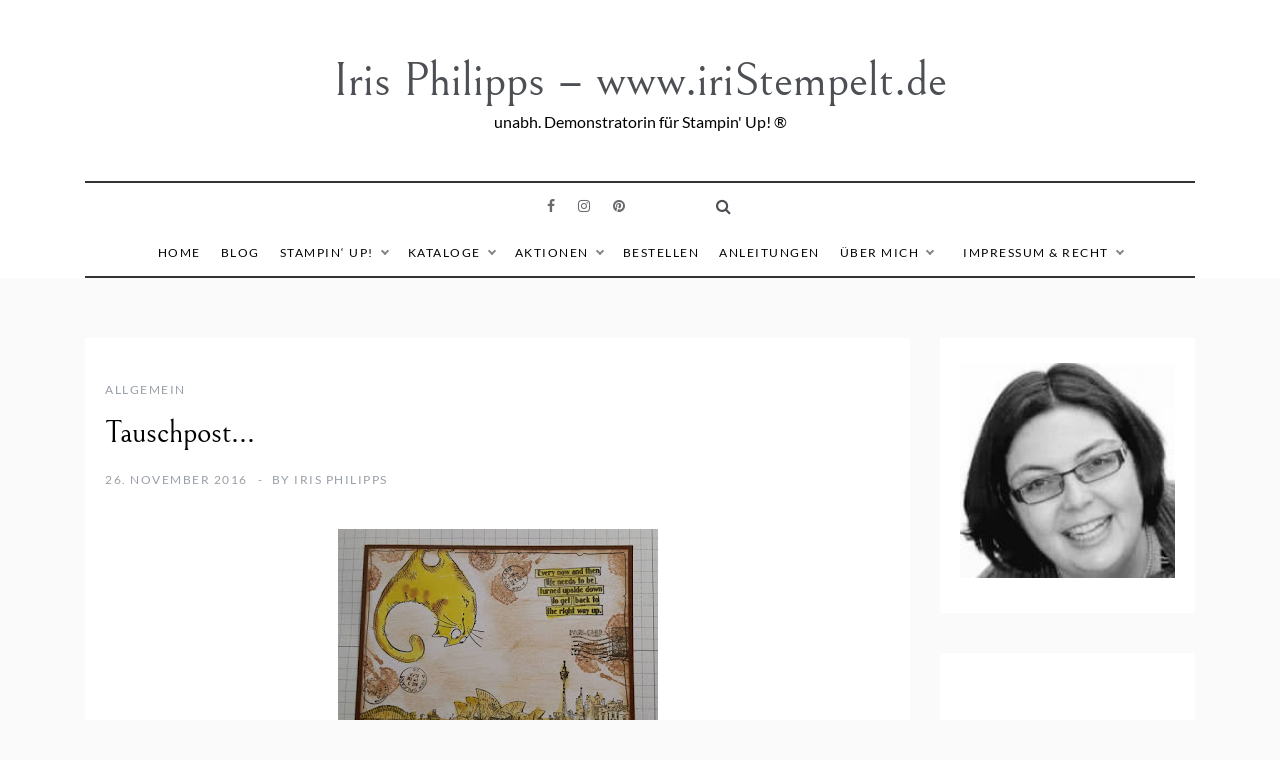

--- FILE ---
content_type: text/html; charset=UTF-8
request_url: https://www.iristempelt.de/2016/11/26/tauschpost/
body_size: 39805
content:
<!doctype html>
<html lang="de">
<head>
	<meta charset="UTF-8">
	<meta name="viewport" content="width=device-width, initial-scale=1">
	<link rel="profile" href="https://gmpg.org/xfn/11">
	<meta name='robots' content='index, follow, max-image-preview:large, max-snippet:-1, max-video-preview:-1' />
	<style>img:is([sizes="auto" i], [sizes^="auto," i]) { contain-intrinsic-size: 3000px 1500px }</style>
	
	<!-- This site is optimized with the Yoast SEO plugin v26.8 - https://yoast.com/product/yoast-seo-wordpress/ -->
	<title>Tauschpost... - Iris Philipps - www.iriStempelt.de</title>
	<link rel="canonical" href="https://www.iristempelt.de/2016/11/26/tauschpost/" />
	<meta property="og:locale" content="de_DE" />
	<meta property="og:type" content="article" />
	<meta property="og:title" content="Tauschpost... - Iris Philipps - www.iriStempelt.de" />
	<meta property="og:description" content="von Kati aus Potsdam, hab ganz lieben Dank für meine Wunsch-ATC´s" />
	<meta property="og:url" content="https://www.iristempelt.de/2016/11/26/tauschpost/" />
	<meta property="og:site_name" content="Iris Philipps - www.iriStempelt.de" />
	<meta property="article:author" content="https://www.facebook.com/iristempelt" />
	<meta property="article:published_time" content="2016-11-26T08:03:00+00:00" />
	<meta property="og:image" content="https://4.bp.blogspot.com/-InMIeNBH5P8/WDlBRQOlH0I/AAAAAAAAEYA/agEP-AYZiQceuEPiqbtGPRv0q1ZdsRx_wCLcB/s320/15027762_1137879909613611_1357410242414992101_n.jpg" />
	<meta name="author" content="Iris Philipps" />
	<meta name="twitter:card" content="summary_large_image" />
	<meta name="twitter:label1" content="Verfasst von" />
	<meta name="twitter:data1" content="Iris Philipps" />
	<script type="application/ld+json" class="yoast-schema-graph">{"@context":"https://schema.org","@graph":[{"@type":"Article","@id":"https://www.iristempelt.de/2016/11/26/tauschpost/#article","isPartOf":{"@id":"https://www.iristempelt.de/2016/11/26/tauschpost/"},"author":{"name":"Iris Philipps","@id":"https://www.iristempelt.de/#/schema/person/35e2056ad9fd2f1f238dc36080571a4a"},"headline":"Tauschpost&#8230;","datePublished":"2016-11-26T08:03:00+00:00","mainEntityOfPage":{"@id":"https://www.iristempelt.de/2016/11/26/tauschpost/"},"wordCount":14,"image":{"@id":"https://www.iristempelt.de/2016/11/26/tauschpost/#primaryimage"},"thumbnailUrl":"https://4.bp.blogspot.com/-InMIeNBH5P8/WDlBRQOlH0I/AAAAAAAAEYA/agEP-AYZiQceuEPiqbtGPRv0q1ZdsRx_wCLcB/s320/15027762_1137879909613611_1357410242414992101_n.jpg","inLanguage":"de"},{"@type":"WebPage","@id":"https://www.iristempelt.de/2016/11/26/tauschpost/","url":"https://www.iristempelt.de/2016/11/26/tauschpost/","name":"Tauschpost... - Iris Philipps - www.iriStempelt.de","isPartOf":{"@id":"https://www.iristempelt.de/#website"},"primaryImageOfPage":{"@id":"https://www.iristempelt.de/2016/11/26/tauschpost/#primaryimage"},"image":{"@id":"https://www.iristempelt.de/2016/11/26/tauschpost/#primaryimage"},"thumbnailUrl":"https://4.bp.blogspot.com/-InMIeNBH5P8/WDlBRQOlH0I/AAAAAAAAEYA/agEP-AYZiQceuEPiqbtGPRv0q1ZdsRx_wCLcB/s320/15027762_1137879909613611_1357410242414992101_n.jpg","datePublished":"2016-11-26T08:03:00+00:00","author":{"@id":"https://www.iristempelt.de/#/schema/person/35e2056ad9fd2f1f238dc36080571a4a"},"breadcrumb":{"@id":"https://www.iristempelt.de/2016/11/26/tauschpost/#breadcrumb"},"inLanguage":"de","potentialAction":[{"@type":"ReadAction","target":["https://www.iristempelt.de/2016/11/26/tauschpost/"]}]},{"@type":"ImageObject","inLanguage":"de","@id":"https://www.iristempelt.de/2016/11/26/tauschpost/#primaryimage","url":"https://4.bp.blogspot.com/-InMIeNBH5P8/WDlBRQOlH0I/AAAAAAAAEYA/agEP-AYZiQceuEPiqbtGPRv0q1ZdsRx_wCLcB/s320/15027762_1137879909613611_1357410242414992101_n.jpg","contentUrl":"https://4.bp.blogspot.com/-InMIeNBH5P8/WDlBRQOlH0I/AAAAAAAAEYA/agEP-AYZiQceuEPiqbtGPRv0q1ZdsRx_wCLcB/s320/15027762_1137879909613611_1357410242414992101_n.jpg"},{"@type":"BreadcrumbList","@id":"https://www.iristempelt.de/2016/11/26/tauschpost/#breadcrumb","itemListElement":[{"@type":"ListItem","position":1,"name":"Startseite","item":"https://www.iristempelt.de/"},{"@type":"ListItem","position":2,"name":"Mein Blog","item":"https://www.iristempelt.de/mein-blog/"},{"@type":"ListItem","position":3,"name":"Tauschpost&#8230;"}]},{"@type":"WebSite","@id":"https://www.iristempelt.de/#website","url":"https://www.iristempelt.de/","name":"Iris Philipps - www.iriStempelt.de","description":"unabh. Demonstratorin für Stampin&#039; Up! ®","potentialAction":[{"@type":"SearchAction","target":{"@type":"EntryPoint","urlTemplate":"https://www.iristempelt.de/?s={search_term_string}"},"query-input":{"@type":"PropertyValueSpecification","valueRequired":true,"valueName":"search_term_string"}}],"inLanguage":"de"},{"@type":"Person","@id":"https://www.iristempelt.de/#/schema/person/35e2056ad9fd2f1f238dc36080571a4a","name":"Iris Philipps","image":{"@type":"ImageObject","inLanguage":"de","@id":"https://www.iristempelt.de/#/schema/person/image/","url":"https://secure.gravatar.com/avatar/5dca6cc03867a5d93b512316285fd64d80bf244fbef7e28b1eb7fa1a2ea6f8d8?s=96&d=mm&r=g","contentUrl":"https://secure.gravatar.com/avatar/5dca6cc03867a5d93b512316285fd64d80bf244fbef7e28b1eb7fa1a2ea6f8d8?s=96&d=mm&r=g","caption":"Iris Philipps"},"description":"Ich bin Iris von www.iristempelt.de und bin unabhängige Demonstratorin für Stampin' Up! in Hamburg und Schleswig-Holstein.","sameAs":["https://www.iristempelt.de","https://www.facebook.com/iristempelt","https://www.instagram.com/iristempelt","https://www.pinterest.de/irisphilipps/"],"url":"https://www.iristempelt.de/author/admin/"}]}</script>
	<!-- / Yoast SEO plugin. -->



<link rel="alternate" type="application/rss+xml" title="Iris Philipps - www.iriStempelt.de &raquo; Feed" href="https://www.iristempelt.de/feed/" />
<link rel="alternate" type="application/rss+xml" title="Iris Philipps - www.iriStempelt.de &raquo; Kommentar-Feed" href="https://www.iristempelt.de/comments/feed/" />
<script consent-skip-blocker="1" data-skip-lazy-load="js-extra" data-cfasync="false">
  var _paq = window._paq || [];
</script><style>[consent-id]:not(.rcb-content-blocker):not([consent-transaction-complete]):not([consent-visual-use-parent^="children:"]):not([consent-confirm]){opacity:0!important;}
.rcb-content-blocker+.rcb-content-blocker-children-fallback~*{display:none!important;}</style><link rel="preload" href="https://www.iristempelt.de/wp-content/f0d07071fdfe2e626c87597a3f6a65e3/dist/1307657377.js?ver=d0a9e67d7481025d345fb9f698655441" as="script" />
<link rel="preload" href="https://www.iristempelt.de/wp-content/f0d07071fdfe2e626c87597a3f6a65e3/dist/1437569842.js?ver=74fbdb39dad32617585001bcb9ba0209" as="script" />
<link rel="preload" href="https://www.iristempelt.de/wp-content/plugins/real-cookie-banner-pro/public/lib/animate.css/animate.min.css?ver=4.1.1" as="style" />
<link rel="alternate" type="application/rss+xml" title="Iris Philipps - www.iriStempelt.de &raquo; Tauschpost&#8230; Kommentar-Feed" href="https://www.iristempelt.de/2016/11/26/tauschpost/feed/" />
<script data-cfasync="false" type="text/javascript" defer src="https://www.iristempelt.de/wp-content/f0d07071fdfe2e626c87597a3f6a65e3/dist/1307657377.js?ver=d0a9e67d7481025d345fb9f698655441" id="real-cookie-banner-pro-vendor-real-cookie-banner-pro-banner-js"></script>
<script type="application/json" data-skip-lazy-load="js-extra" data-skip-moving="true" data-no-defer nitro-exclude data-alt-type="application/ld+json" data-dont-merge data-wpmeteor-nooptimize="true" data-cfasync="false" id="a963aaef43111bb90af63b927dc709adf1-js-extra">{"slug":"real-cookie-banner-pro","textDomain":"real-cookie-banner","version":"5.2.10","restUrl":"https:\/\/www.iristempelt.de\/wp-json\/real-cookie-banner\/v1\/","restNamespace":"real-cookie-banner\/v1","restPathObfuscateOffset":"bc304ff37801e7a1","restRoot":"https:\/\/www.iristempelt.de\/wp-json\/","restQuery":{"_v":"5.2.10","_locale":"user"},"restNonce":"5664beb25c","restRecreateNonceEndpoint":"https:\/\/www.iristempelt.de\/wp-admin\/admin-ajax.php?action=rest-nonce","publicUrl":"https:\/\/www.iristempelt.de\/wp-content\/plugins\/real-cookie-banner-pro\/public\/","chunkFolder":"dist","chunksLanguageFolder":"https:\/\/www.iristempelt.de\/wp-content\/languages\/mo-cache\/real-cookie-banner-pro\/","chunks":{"chunk-config-tab-blocker.lite.js":["de_DE-83d48f038e1cf6148175589160cda67e","de_DE-e5c2f3318cd06f18a058318f5795a54b","de_DE-76129424d1eb6744d17357561a128725","de_DE-d3d8ada331df664d13fa407b77bc690b"],"chunk-config-tab-blocker.pro.js":["de_DE-ddf5ae983675e7b6eec2afc2d53654a2","de_DE-487d95eea292aab22c80aa3ae9be41f0","de_DE-ab0e642081d4d0d660276c9cebfe9f5d","de_DE-0f5f6074a855fa677e6086b82145bd50"],"chunk-config-tab-consent.lite.js":["de_DE-3823d7521a3fc2857511061e0d660408"],"chunk-config-tab-consent.pro.js":["de_DE-9cb9ecf8c1e8ce14036b5f3a5e19f098"],"chunk-config-tab-cookies.lite.js":["de_DE-1a51b37d0ef409906245c7ed80d76040","de_DE-e5c2f3318cd06f18a058318f5795a54b","de_DE-76129424d1eb6744d17357561a128725"],"chunk-config-tab-cookies.pro.js":["de_DE-572ee75deed92e7a74abba4b86604687","de_DE-487d95eea292aab22c80aa3ae9be41f0","de_DE-ab0e642081d4d0d660276c9cebfe9f5d"],"chunk-config-tab-dashboard.lite.js":["de_DE-f843c51245ecd2b389746275b3da66b6"],"chunk-config-tab-dashboard.pro.js":["de_DE-ae5ae8f925f0409361cfe395645ac077"],"chunk-config-tab-import.lite.js":["de_DE-66df94240f04843e5a208823e466a850"],"chunk-config-tab-import.pro.js":["de_DE-e5fee6b51986d4ff7a051d6f6a7b076a"],"chunk-config-tab-licensing.lite.js":["de_DE-e01f803e4093b19d6787901b9591b5a6"],"chunk-config-tab-licensing.pro.js":["de_DE-4918ea9704f47c2055904e4104d4ffba"],"chunk-config-tab-scanner.lite.js":["de_DE-b10b39f1099ef599835c729334e38429"],"chunk-config-tab-scanner.pro.js":["de_DE-752a1502ab4f0bebfa2ad50c68ef571f"],"chunk-config-tab-settings.lite.js":["de_DE-37978e0b06b4eb18b16164a2d9c93a2c"],"chunk-config-tab-settings.pro.js":["de_DE-e59d3dcc762e276255c8989fbd1f80e3"],"chunk-config-tab-tcf.lite.js":["de_DE-4f658bdbf0aa370053460bc9e3cd1f69","de_DE-e5c2f3318cd06f18a058318f5795a54b","de_DE-d3d8ada331df664d13fa407b77bc690b"],"chunk-config-tab-tcf.pro.js":["de_DE-e1e83d5b8a28f1f91f63b9de2a8b181a","de_DE-487d95eea292aab22c80aa3ae9be41f0","de_DE-0f5f6074a855fa677e6086b82145bd50"]},"others":{"customizeValuesBanner":"{\"layout\":{\"type\":\"dialog\",\"maxHeightEnabled\":true,\"maxHeight\":735,\"dialogMaxWidth\":530,\"dialogPosition\":\"middleCenter\",\"dialogMargin\":[0,0,0,0],\"bannerPosition\":\"bottom\",\"bannerMaxWidth\":1024,\"dialogBorderRadius\":3,\"borderRadius\":5,\"animationIn\":\"slideInUp\",\"animationInDuration\":0,\"animationInOnlyMobile\":false,\"animationOut\":\"none\",\"animationOutDuration\":500,\"animationOutOnlyMobile\":true,\"overlay\":true,\"overlayBg\":\"#000000\",\"overlayBgAlpha\":50,\"overlayBlur\":2},\"decision\":{\"acceptAll\":\"button\",\"acceptEssentials\":\"button\",\"showCloseIcon\":false,\"acceptIndividual\":\"link\",\"buttonOrder\":\"all,essential,save,individual\",\"showGroups\":false,\"groupsFirstView\":false,\"saveButton\":\"always\"},\"design\":{\"bg\":\"#ffffff\",\"textAlign\":\"center\",\"linkTextDecoration\":\"underline\",\"borderWidth\":0,\"borderColor\":\"#ffffff\",\"fontSize\":13,\"fontColor\":\"#2b2b2b\",\"fontInheritFamily\":true,\"fontFamily\":\"Arial, Helvetica, sans-serif\",\"fontWeight\":\"normal\",\"boxShadowEnabled\":true,\"boxShadowOffsetX\":0,\"boxShadowOffsetY\":5,\"boxShadowBlurRadius\":13,\"boxShadowSpreadRadius\":0,\"boxShadowColor\":\"#000000\",\"boxShadowColorAlpha\":20},\"headerDesign\":{\"inheritBg\":true,\"bg\":\"#f4f4f4\",\"inheritTextAlign\":true,\"textAlign\":\"center\",\"padding\":[17,20,15,20],\"logo\":\"\",\"logoRetina\":\"\",\"logoMaxHeight\":40,\"logoPosition\":\"left\",\"logoMargin\":[5,15,5,15],\"fontSize\":20,\"fontColor\":\"#2b2b2b\",\"fontInheritFamily\":true,\"fontFamily\":\"Arial, Helvetica, sans-serif\",\"fontWeight\":\"normal\",\"borderWidth\":1,\"borderColor\":\"#efefef\"},\"bodyDesign\":{\"padding\":[15,20,5,20],\"descriptionInheritFontSize\":true,\"descriptionFontSize\":13,\"dottedGroupsInheritFontSize\":true,\"dottedGroupsFontSize\":13,\"dottedGroupsBulletColor\":\"#15779b\",\"teachingsInheritTextAlign\":true,\"teachingsTextAlign\":\"center\",\"teachingsSeparatorActive\":true,\"teachingsSeparatorWidth\":50,\"teachingsSeparatorHeight\":1,\"teachingsSeparatorColor\":\"#15779b\",\"teachingsInheritFontSize\":false,\"teachingsFontSize\":12,\"teachingsInheritFontColor\":false,\"teachingsFontColor\":\"#757575\",\"accordionMargin\":[10,0,5,0],\"accordionPadding\":[5,10,5,10],\"accordionArrowType\":\"outlined\",\"accordionArrowColor\":\"#15779b\",\"accordionBg\":\"#ffffff\",\"accordionActiveBg\":\"#f9f9f9\",\"accordionHoverBg\":\"#efefef\",\"accordionBorderWidth\":1,\"accordionBorderColor\":\"#efefef\",\"accordionTitleFontSize\":12,\"accordionTitleFontColor\":\"#2b2b2b\",\"accordionTitleFontWeight\":\"normal\",\"accordionDescriptionMargin\":[5,0,0,0],\"accordionDescriptionFontSize\":12,\"accordionDescriptionFontColor\":\"#757575\",\"accordionDescriptionFontWeight\":\"normal\",\"acceptAllOneRowLayout\":false,\"acceptAllPadding\":[10,10,10,10],\"acceptAllBg\":\"#15779b\",\"acceptAllTextAlign\":\"center\",\"acceptAllFontSize\":18,\"acceptAllFontColor\":\"#ffffff\",\"acceptAllFontWeight\":\"normal\",\"acceptAllBorderWidth\":0,\"acceptAllBorderColor\":\"#000000\",\"acceptAllHoverBg\":\"#11607d\",\"acceptAllHoverFontColor\":\"#ffffff\",\"acceptAllHoverBorderColor\":\"#000000\",\"acceptEssentialsUseAcceptAll\":true,\"acceptEssentialsButtonType\":\"\",\"acceptEssentialsPadding\":[10,10,10,10],\"acceptEssentialsBg\":\"#efefef\",\"acceptEssentialsTextAlign\":\"center\",\"acceptEssentialsFontSize\":18,\"acceptEssentialsFontColor\":\"#0a0a0a\",\"acceptEssentialsFontWeight\":\"normal\",\"acceptEssentialsBorderWidth\":0,\"acceptEssentialsBorderColor\":\"#000000\",\"acceptEssentialsHoverBg\":\"#e8e8e8\",\"acceptEssentialsHoverFontColor\":\"#000000\",\"acceptEssentialsHoverBorderColor\":\"#000000\",\"acceptIndividualPadding\":[5,5,5,5],\"acceptIndividualBg\":\"#ffffff\",\"acceptIndividualTextAlign\":\"center\",\"acceptIndividualFontSize\":16,\"acceptIndividualFontColor\":\"#15779b\",\"acceptIndividualFontWeight\":\"normal\",\"acceptIndividualBorderWidth\":0,\"acceptIndividualBorderColor\":\"#000000\",\"acceptIndividualHoverBg\":\"#ffffff\",\"acceptIndividualHoverFontColor\":\"#11607d\",\"acceptIndividualHoverBorderColor\":\"#000000\"},\"footerDesign\":{\"poweredByLink\":true,\"inheritBg\":false,\"bg\":\"#fcfcfc\",\"inheritTextAlign\":true,\"textAlign\":\"center\",\"padding\":[10,20,15,20],\"fontSize\":14,\"fontColor\":\"#757474\",\"fontInheritFamily\":true,\"fontFamily\":\"Arial, Helvetica, sans-serif\",\"fontWeight\":\"normal\",\"hoverFontColor\":\"#2b2b2b\",\"borderWidth\":1,\"borderColor\":\"#efefef\",\"languageSwitcher\":\"flags\"},\"texts\":{\"headline\":\"Privatsph\\u00e4re-Einstellungen\",\"description\":\"Wir verwenden Cookies und \\u00e4hnliche Technologien auf unserer Website und verarbeiten personenbezogene Daten von dir (z.B. IP-Adresse), um z.B. Inhalte und Anzeigen zu personalisieren, Medien von Drittanbietern einzubinden oder Zugriffe auf unsere Website zu analysieren. Die Datenverarbeitung kann auch erst in Folge gesetzter Cookies stattfinden. Wir teilen diese Daten mit Dritten, die wir in den Privatsph\\u00e4re-Einstellungen benennen.<br \\\/><br \\\/>Die Datenverarbeitung kann mit deiner Einwilligung oder auf Basis eines berechtigten Interesses erfolgen, dem du in den Privatsph\\u00e4re-Einstellungen widersprechen kannst. Du hast das Recht, nicht einzuwilligen und deine Einwilligung zu einem sp\\u00e4teren Zeitpunkt zu \\u00e4ndern oder zu widerrufen. Weitere Informationen zur Verwendung deiner Daten findest du in unserer {{privacyPolicy}}Datenschutzerkl\\u00e4rung{{\\\/privacyPolicy}}.\",\"acceptAll\":\"Alle akzeptieren\",\"acceptEssentials\":\"Weiter ohne Einwilligung\",\"acceptIndividual\":\"Privatsph\\u00e4re-Einstellungen individuell festlegen\",\"poweredBy\":\"0\",\"dataProcessingInUnsafeCountries\":\"Einige Services verarbeiten personenbezogene Daten in unsicheren Drittl\\u00e4ndern. Indem du in die Nutzung dieser Services einwilligst, erkl\\u00e4rst du dich auch mit der Verarbeitung deiner Daten in diesen unsicheren Drittl\\u00e4ndern gem\\u00e4\\u00df {{legalBasis}} einverstanden. Dies birgt das Risiko, dass deine Daten von Beh\\u00f6rden zu Kontroll- und \\u00dcberwachungszwecken verarbeitet werden, m\\u00f6glicherweise ohne die M\\u00f6glichkeit eines Rechtsbehelfs.\",\"ageNoticeBanner\":\"Du bist unter {{minAge}} Jahre alt? Dann kannst du nicht in optionale Services einwilligen. Du kannst deine Eltern oder Erziehungsberechtigten bitten, mit dir in diese Services einzuwilligen.\",\"ageNoticeBlocker\":\"Du bist unter {{minAge}} Jahre alt? Leider darfst du in diesen Service nicht selbst einwilligen, um diese Inhalte zu sehen. Bitte deine Eltern oder Erziehungsberechtigten, in den Service mit dir einzuwilligen!\",\"listServicesNotice\":\"Wenn du alle Services akzeptierst, erlaubst du, dass {{services}} geladen werden. Diese sind nach ihrem Zweck in Gruppen {{serviceGroups}} unterteilt (Zugeh\\u00f6rigkeit durch hochgestellte Zahlen gekennzeichnet).\",\"listServicesLegitimateInterestNotice\":\"Au\\u00dferdem werden {{services}} auf der Grundlage eines berechtigten Interesses geladen.\",\"tcfStacksCustomName\":\"Services mit verschiedenen Zwecken au\\u00dferhalb des TCF-Standards\",\"tcfStacksCustomDescription\":\"Services, die Einwilligungen nicht \\u00fcber den TCF-Standard, sondern \\u00fcber andere Technologien teilen. Diese werden nach ihrem Zweck in mehrere Gruppen unterteilt. Einige davon werden aufgrund eines berechtigten Interesses genutzt (z.B. Gefahrenabwehr), andere werden nur mit deiner Einwilligung genutzt. Details zu den einzelnen Gruppen und Zwecken der Services findest du in den individuellen Privatsph\\u00e4re-Einstellungen.\",\"consentForwardingExternalHosts\":\"Deine Einwilligung gilt auch auf {{websites}}.\",\"blockerHeadline\":\"{{name}} aufgrund von Privatsph\\u00e4re-Einstellungen blockiert\",\"blockerLinkShowMissing\":\"Zeige alle Services, in die du noch einwilligen musst\",\"blockerLoadButton\":\"Services akzeptieren und Inhalte laden\",\"blockerAcceptInfo\":\"Wenn du die blockierten Inhalte l\\u00e4dst, werden deine Datenschutzeinstellungen angepasst. Inhalte aus diesem Service werden in Zukunft nicht mehr blockiert.\",\"stickyHistory\":\"Historie der Privatsph\\u00e4re-Einstellungen\",\"stickyRevoke\":\"Einwilligungen widerrufen\",\"stickyRevokeSuccessMessage\":\"Du hast die Einwilligung f\\u00fcr Services mit dessen Cookies und Verarbeitung personenbezogener Daten erfolgreich widerrufen. Die Seite wird jetzt neu geladen!\",\"stickyChange\":\"Privatsph\\u00e4re-Einstellungen \\u00e4ndern\"},\"individualLayout\":{\"inheritDialogMaxWidth\":false,\"dialogMaxWidth\":970,\"inheritBannerMaxWidth\":true,\"bannerMaxWidth\":1980,\"descriptionTextAlign\":\"left\"},\"group\":{\"checkboxBg\":\"#f0f0f0\",\"checkboxBorderWidth\":1,\"checkboxBorderColor\":\"#d2d2d2\",\"checkboxActiveColor\":\"#ffffff\",\"checkboxActiveBg\":\"#15779b\",\"checkboxActiveBorderColor\":\"#11607d\",\"groupInheritBg\":true,\"groupBg\":\"#f4f4f4\",\"groupPadding\":[15,15,15,15],\"groupSpacing\":10,\"groupBorderRadius\":5,\"groupBorderWidth\":1,\"groupBorderColor\":\"#f4f4f4\",\"headlineFontSize\":16,\"headlineFontWeight\":\"normal\",\"headlineFontColor\":\"#2b2b2b\",\"descriptionFontSize\":14,\"descriptionFontColor\":\"#757575\",\"linkColor\":\"#757575\",\"linkHoverColor\":\"#2b2b2b\",\"detailsHideLessRelevant\":true},\"saveButton\":{\"useAcceptAll\":true,\"type\":\"button\",\"padding\":[10,10,10,10],\"bg\":\"#efefef\",\"textAlign\":\"center\",\"fontSize\":18,\"fontColor\":\"#0a0a0a\",\"fontWeight\":\"normal\",\"borderWidth\":0,\"borderColor\":\"#000000\",\"hoverBg\":\"#e8e8e8\",\"hoverFontColor\":\"#000000\",\"hoverBorderColor\":\"#000000\"},\"individualTexts\":{\"headline\":\"Individuelle Privatsph\\u00e4re-Einstellungen\",\"description\":\"Wir verwenden Cookies und \\u00e4hnliche Technologien auf unserer Website und verarbeiten personenbezogene Daten von dir (z.B. IP-Adresse), um z.B. Inhalte und Anzeigen zu personalisieren, Medien von Drittanbietern einzubinden oder Zugriffe auf unsere Website zu analysieren. Die Datenverarbeitung kann auch erst in Folge gesetzter Cookies stattfinden. Wir teilen diese Daten mit Dritten, die wir in den Privatsph\\u00e4re-Einstellungen benennen.<br \\\/><br \\\/>Die Datenverarbeitung kann mit deiner Einwilligung oder auf Basis eines berechtigten Interesses erfolgen, dem du in den Privatsph\\u00e4re-Einstellungen widersprechen kannst. Du hast das Recht, nicht einzuwilligen und deine Einwilligung zu einem sp\\u00e4teren Zeitpunkt zu \\u00e4ndern oder zu widerrufen. Weitere Informationen zur Verwendung deiner Daten findest du in unserer {{privacyPolicy}}Datenschutzerkl\\u00e4rung{{\\\/privacyPolicy}}.<br \\\/><br \\\/>Im Folgenden findest du eine \\u00dcbersicht \\u00fcber alle Services, die von dieser Website genutzt werden. Du kannst dir detaillierte Informationen zu jedem Service ansehen und ihm einzeln zustimmen oder von deinem Widerspruchsrecht Gebrauch machen.\",\"save\":\"Individuelle Auswahlen speichern\",\"showMore\":\"Service-Informationen anzeigen\",\"hideMore\":\"Service-Informationen ausblenden\",\"postamble\":\"\"},\"mobile\":{\"enabled\":true,\"maxHeight\":400,\"hideHeader\":false,\"alignment\":\"bottom\",\"scalePercent\":90,\"scalePercentVertical\":-50},\"sticky\":{\"enabled\":false,\"animationsEnabled\":true,\"alignment\":\"left\",\"bubbleBorderRadius\":50,\"icon\":\"fingerprint\",\"iconCustom\":\"\",\"iconCustomRetina\":\"\",\"iconSize\":30,\"iconColor\":\"#ffffff\",\"bubbleMargin\":[10,20,20,20],\"bubblePadding\":15,\"bubbleBg\":\"#15779b\",\"bubbleBorderWidth\":0,\"bubbleBorderColor\":\"#10556f\",\"boxShadowEnabled\":true,\"boxShadowOffsetX\":0,\"boxShadowOffsetY\":2,\"boxShadowBlurRadius\":5,\"boxShadowSpreadRadius\":1,\"boxShadowColor\":\"#105b77\",\"boxShadowColorAlpha\":40,\"bubbleHoverBg\":\"#ffffff\",\"bubbleHoverBorderColor\":\"#000000\",\"hoverIconColor\":\"#000000\",\"hoverIconCustom\":\"\",\"hoverIconCustomRetina\":\"\",\"menuFontSize\":16,\"menuBorderRadius\":5,\"menuItemSpacing\":10,\"menuItemPadding\":[5,10,5,10]},\"customCss\":{\"css\":\"\",\"antiAdBlocker\":\"y\"}}","isPro":true,"showProHints":false,"proUrl":"https:\/\/devowl.io\/de\/go\/real-cookie-banner?source=rcb-lite","showLiteNotice":false,"frontend":{"groups":"[{\"id\":524,\"name\":\"Essenziell\",\"slug\":\"essenziell\",\"description\":\"Essenzielle Services sind f\\u00fcr die grundlegende Funktionalit\\u00e4t der Website erforderlich. Sie enthalten nur technisch notwendige Services. Diesen Services kann nicht widersprochen werden.\",\"isEssential\":true,\"isDefault\":true,\"items\":[{\"id\":15356,\"name\":\"Real Cookie Banner\",\"purpose\":\"Real Cookie Banner bittet Website-Besucher um die Einwilligung zum Setzen von Cookies und zur Verarbeitung personenbezogener Daten. Dazu wird jedem Website-Besucher eine UUID (pseudonyme Identifikation des Nutzers) zugewiesen, die bis zum Ablauf des Cookies zur Speicherung der Einwilligung g\\u00fcltig ist. Cookies werden dazu verwendet, um zu testen, ob Cookies gesetzt werden k\\u00f6nnen, um Referenz auf die dokumentierte Einwilligung zu speichern, um zu speichern, in welche Services aus welchen Service-Gruppen der Besucher eingewilligt hat, und, falls Einwilligung nach dem Transparency & Consent Framework (TCF) eingeholt werden, um die Einwilligungen in TCF Partner, Zwecke, besondere Zwecke, Funktionen und besondere Funktionen zu speichern. Im Rahmen der Darlegungspflicht nach DSGVO wird die erhobene Einwilligung vollumf\\u00e4nglich dokumentiert. Dazu z\\u00e4hlt neben den Services und Service-Gruppen, in welche der Besucher eingewilligt hat, und falls Einwilligung nach dem TCF Standard eingeholt werden, in welche TCF Partner, Zwecke und Funktionen der Besucher eingewilligt hat, alle Einstellungen des Cookie Banners zum Zeitpunkt der Einwilligung als auch die technischen Umst\\u00e4nde (z.B. Gr\\u00f6\\u00dfe des Sichtbereichs bei der Einwilligung) und die Nutzerinteraktionen (z.B. Klick auf Buttons), die zur Einwilligung gef\\u00fchrt haben. Die Einwilligung wird pro Sprache einmal erhoben.\",\"providerContact\":{\"phone\":\"\",\"email\":\"\",\"link\":\"\"},\"isProviderCurrentWebsite\":true,\"provider\":\"\",\"uniqueName\":\"\",\"isEmbeddingOnlyExternalResources\":false,\"legalBasis\":\"legal-requirement\",\"dataProcessingInCountries\":[],\"dataProcessingInCountriesSpecialTreatments\":[],\"technicalDefinitions\":[{\"type\":\"http\",\"name\":\"real_cookie_banner*\",\"host\":\".iristempelt.de\",\"duration\":365,\"durationUnit\":\"d\",\"isSessionDuration\":false,\"purpose\":\"Eindeutiger Identifikator f\\u00fcr die Einwilligung, aber nicht f\\u00fcr den Website-Besucher. Revisionshash f\\u00fcr die Einstellungen des Cookie-Banners (Texte, Farben, Funktionen, Servicegruppen, Dienste, Content Blocker usw.). IDs f\\u00fcr eingewilligte Services und Service-Gruppen.\"},{\"type\":\"http\",\"name\":\"real_cookie_banner*-tcf\",\"host\":\".iristempelt.de\",\"duration\":365,\"durationUnit\":\"d\",\"isSessionDuration\":false,\"purpose\":\"Im Rahmen von TCF gesammelte Einwilligungen, die im TC-String-Format gespeichert werden, einschlie\\u00dflich TCF-Vendoren, -Zwecke, -Sonderzwecke, -Funktionen und -Sonderfunktionen.\"},{\"type\":\"http\",\"name\":\"real_cookie_banner*-gcm\",\"host\":\".iristempelt.de\",\"duration\":365,\"durationUnit\":\"d\",\"isSessionDuration\":false,\"purpose\":\"Die im Google Consent Mode gesammelten Einwilligungen in die verschiedenen Einwilligungstypen (Zwecke) werden f\\u00fcr alle mit dem Google Consent Mode kompatiblen Services gespeichert.\"},{\"type\":\"http\",\"name\":\"real_cookie_banner-test\",\"host\":\".iristempelt.de\",\"duration\":365,\"durationUnit\":\"d\",\"isSessionDuration\":false,\"purpose\":\"Cookie, der gesetzt wurde, um die Funktionalit\\u00e4t von HTTP-Cookies zu testen. Wird sofort nach dem Test gel\\u00f6scht.\"},{\"type\":\"local\",\"name\":\"real_cookie_banner*\",\"host\":\"https:\\\/\\\/www.iristempelt.de\",\"duration\":1,\"durationUnit\":\"d\",\"isSessionDuration\":false,\"purpose\":\"Eindeutiger Identifikator f\\u00fcr die Einwilligung, aber nicht f\\u00fcr den Website-Besucher. Revisionshash f\\u00fcr die Einstellungen des Cookie-Banners (Texte, Farben, Funktionen, Service-Gruppen, Services, Content Blocker usw.). IDs f\\u00fcr eingewilligte Services und Service-Gruppen. Wird nur solange gespeichert, bis die Einwilligung auf dem Website-Server dokumentiert ist.\"},{\"type\":\"local\",\"name\":\"real_cookie_banner*-tcf\",\"host\":\"https:\\\/\\\/www.iristempelt.de\",\"duration\":1,\"durationUnit\":\"d\",\"isSessionDuration\":false,\"purpose\":\"Im Rahmen von TCF gesammelte Einwilligungen werden im TC-String-Format gespeichert, einschlie\\u00dflich TCF Vendoren, Zwecke, besondere Zwecke, Funktionen und besondere Funktionen. Wird nur solange gespeichert, bis die Einwilligung auf dem Website-Server dokumentiert ist.\"},{\"type\":\"local\",\"name\":\"real_cookie_banner*-gcm\",\"host\":\"https:\\\/\\\/www.iristempelt.de\",\"duration\":1,\"durationUnit\":\"d\",\"isSessionDuration\":false,\"purpose\":\"Im Rahmen des Google Consent Mode erfasste Einwilligungen werden f\\u00fcr alle mit dem Google Consent Mode kompatiblen Services in Einwilligungstypen (Zwecke) gespeichert. Wird nur solange gespeichert, bis die Einwilligung auf dem Website-Server dokumentiert ist.\"},{\"type\":\"local\",\"name\":\"real_cookie_banner-consent-queue*\",\"host\":\"https:\\\/\\\/www.iristempelt.de\",\"duration\":1,\"durationUnit\":\"d\",\"isSessionDuration\":false,\"purpose\":\"Lokale Zwischenspeicherung (Caching) der Auswahl im Cookie-Banner, bis der Server die Einwilligung dokumentiert; Dokumentation periodisch oder bei Seitenwechseln versucht, wenn der Server nicht verf\\u00fcgbar oder \\u00fcberlastet ist.\"}],\"codeDynamics\":[],\"providerPrivacyPolicyUrl\":\"\",\"providerLegalNoticeUrl\":\"\",\"tagManagerOptInEventName\":\"\",\"tagManagerOptOutEventName\":\"\",\"googleConsentModeConsentTypes\":[],\"executePriority\":10,\"codeOptIn\":\"\",\"executeCodeOptInWhenNoTagManagerConsentIsGiven\":false,\"codeOptOut\":\"\",\"executeCodeOptOutWhenNoTagManagerConsentIsGiven\":false,\"deleteTechnicalDefinitionsAfterOptOut\":false,\"codeOnPageLoad\":\"\",\"presetId\":\"real-cookie-banner\"}]},{\"id\":525,\"name\":\"Funktional\",\"slug\":\"funktional\",\"description\":\"Funktionale Services sind notwendig, um \\u00fcber die wesentliche Funktionalit\\u00e4t der Website hinausgehende Features wie h\\u00fcbschere Schriftarten, Videowiedergabe oder interaktive Web 2.0-Features bereitzustellen. Inhalte von z.B. Video- und Social Media-Plattformen sind standardm\\u00e4\\u00dfig gesperrt und k\\u00f6nnen zugestimmt werden. Wenn dem Service zugestimmt wird, werden diese Inhalte automatisch ohne weitere manuelle Einwilligung geladen.\",\"isEssential\":false,\"isDefault\":true,\"items\":[{\"id\":15369,\"name\":\"YouTube\",\"purpose\":\"YouTube erm\\u00f6glicht das Einbetten von Inhalten auf Websites, die auf youtube.com ver\\u00f6ffentlicht werden, um die Website mit Videos zu verbessern. Dies erfordert die Verarbeitung der IP-Adresse und der Metadaten des Nutzers. Cookies oder Cookie-\\u00e4hnliche Technologien k\\u00f6nnen gespeichert und ausgelesen werden. Diese k\\u00f6nnen personenbezogene Daten und technische Daten wie Nutzer-IDs, Einwilligungen, Einstellungen des Videoplayers, verbundene Ger\\u00e4te, Interaktionen mit dem Service, Push-Benachrichtigungen und dem genutzten Konto enthalten. Diese Daten k\\u00f6nnen verwendet werden, um besuchte Websites zu erfassen, detaillierte Statistiken \\u00fcber das Nutzerverhalten zu erstellen und um die Dienste von Google zu verbessern. Sie k\\u00f6nnen auch zur Profilerstellung verwendet werden, z. B. um dir personalisierte Dienste anzubieten, wie Werbung auf der Grundlage deiner Interessen oder Empfehlungen. Diese Daten k\\u00f6nnen von Google mit den Daten der auf den Websites von Google (z. B. youtube.com und google.com) eingeloggten Nutzer verkn\\u00fcpft werden. Google stellt personenbezogene Daten seinen verbundenen Unternehmen, anderen vertrauensw\\u00fcrdigen Unternehmen oder Personen zur Verf\\u00fcgung, die diese Daten auf der Grundlage der Anweisungen von Google und in \\u00dcbereinstimmung mit den Datenschutzbestimmungen von Google verarbeiten k\\u00f6nnen.\",\"providerContact\":{\"phone\":\"+1 650 253 0000\",\"email\":\"dpo-google@google.com\",\"link\":\"https:\\\/\\\/support.google.com\\\/\"},\"isProviderCurrentWebsite\":false,\"provider\":\"Google Ireland Limited, Gordon House, Barrow Street, Dublin 4, Irland\",\"uniqueName\":\"youtube\",\"isEmbeddingOnlyExternalResources\":false,\"legalBasis\":\"consent\",\"dataProcessingInCountries\":[\"US\",\"IE\",\"CL\",\"NL\",\"BE\",\"FI\",\"DK\",\"TW\",\"JP\",\"SG\",\"BR\",\"GB\",\"FR\",\"DE\",\"PL\",\"ES\",\"IT\",\"CH\",\"IL\",\"KR\",\"IN\",\"HK\",\"AU\",\"QA\"],\"dataProcessingInCountriesSpecialTreatments\":[\"provider-is-self-certified-trans-atlantic-data-privacy-framework\"],\"technicalDefinitions\":[{\"type\":\"http\",\"name\":\"SIDCC\",\"host\":\".google.com\",\"duration\":1,\"durationUnit\":\"y\",\"isSessionDuration\":false,\"purpose\":\"\"},{\"type\":\"http\",\"name\":\"NID\",\"host\":\".google.com\",\"duration\":6,\"durationUnit\":\"mo\",\"isSessionDuration\":false,\"purpose\":\"\"},{\"type\":\"http\",\"name\":\"SIDCC\",\"host\":\".youtube.com\",\"duration\":1,\"durationUnit\":\"y\",\"isSessionDuration\":false,\"purpose\":\"\"},{\"type\":\"http\",\"name\":\"YSC\",\"host\":\".youtube.com\",\"duration\":0,\"durationUnit\":\"y\",\"isSessionDuration\":true,\"purpose\":\"\"},{\"type\":\"http\",\"name\":\"VISITOR_INFO1_LIVE\",\"host\":\".youtube.com\",\"duration\":6,\"durationUnit\":\"mo\",\"isSessionDuration\":false,\"purpose\":\"\"},{\"type\":\"http\",\"name\":\"PREF\",\"host\":\".youtube.com\",\"duration\":1,\"durationUnit\":\"y\",\"isSessionDuration\":false,\"purpose\":\"\"},{\"type\":\"http\",\"name\":\"LOGIN_INFO\",\"host\":\".youtube.com\",\"duration\":13,\"durationUnit\":\"mo\",\"isSessionDuration\":false,\"purpose\":\"\"},{\"type\":\"http\",\"name\":\"CONSENT\",\"host\":\".youtube.com\",\"duration\":9,\"durationUnit\":\"mo\",\"isSessionDuration\":false,\"purpose\":\"\"},{\"type\":\"http\",\"name\":\"CONSENT\",\"host\":\".google.com\",\"duration\":9,\"durationUnit\":\"mo\",\"isSessionDuration\":false,\"purpose\":\"\"},{\"type\":\"http\",\"name\":\"__Secure-3PAPISID\",\"host\":\".google.com\",\"duration\":13,\"durationUnit\":\"mo\",\"isSessionDuration\":false,\"purpose\":\"\"},{\"type\":\"http\",\"name\":\"SAPISID\",\"host\":\".google.com\",\"duration\":13,\"durationUnit\":\"mo\",\"isSessionDuration\":false,\"purpose\":\"\"},{\"type\":\"http\",\"name\":\"APISID\",\"host\":\".google.com\",\"duration\":13,\"durationUnit\":\"mo\",\"isSessionDuration\":false,\"purpose\":\"\"},{\"type\":\"http\",\"name\":\"HSID\",\"host\":\".google.com\",\"duration\":13,\"durationUnit\":\"mo\",\"isSessionDuration\":false,\"purpose\":\"\"},{\"type\":\"http\",\"name\":\"__Secure-3PSID\",\"host\":\".google.com\",\"duration\":13,\"durationUnit\":\"mo\",\"isSessionDuration\":false,\"purpose\":\"\"},{\"type\":\"http\",\"name\":\"__Secure-3PAPISID\",\"host\":\".youtube.com\",\"duration\":13,\"durationUnit\":\"mo\",\"isSessionDuration\":false,\"purpose\":\"\"},{\"type\":\"http\",\"name\":\"SAPISID\",\"host\":\".youtube.com\",\"duration\":13,\"durationUnit\":\"mo\",\"isSessionDuration\":false,\"purpose\":\"\"},{\"type\":\"http\",\"name\":\"HSID\",\"host\":\".youtube.com\",\"duration\":13,\"durationUnit\":\"mo\",\"isSessionDuration\":false,\"purpose\":\"\"},{\"type\":\"http\",\"name\":\"SSID\",\"host\":\".google.com\",\"duration\":13,\"durationUnit\":\"mo\",\"isSessionDuration\":false,\"purpose\":\"\"},{\"type\":\"http\",\"name\":\"SID\",\"host\":\".google.com\",\"duration\":13,\"durationUnit\":\"mo\",\"isSessionDuration\":false,\"purpose\":\"\"},{\"type\":\"http\",\"name\":\"SSID\",\"host\":\".youtube.com\",\"duration\":13,\"durationUnit\":\"mo\",\"isSessionDuration\":false,\"purpose\":\"\"},{\"type\":\"http\",\"name\":\"APISID\",\"host\":\".youtube.com\",\"duration\":13,\"durationUnit\":\"mo\",\"isSessionDuration\":false,\"purpose\":\"\"},{\"type\":\"http\",\"name\":\"__Secure-3PSID\",\"host\":\".youtube.com\",\"duration\":13,\"durationUnit\":\"mo\",\"isSessionDuration\":false,\"purpose\":\"\"},{\"type\":\"http\",\"name\":\"SID\",\"host\":\".youtube.com\",\"duration\":13,\"durationUnit\":\"mo\",\"isSessionDuration\":false,\"purpose\":\"\"},{\"type\":\"http\",\"name\":\"OTZ\",\"host\":\"www.google.com\",\"duration\":1,\"durationUnit\":\"d\",\"isSessionDuration\":false,\"purpose\":\"\"},{\"type\":\"http\",\"name\":\"IDE\",\"host\":\".doubleclick.net\",\"duration\":9,\"durationUnit\":\"mo\",\"isSessionDuration\":false,\"purpose\":\"\"},{\"type\":\"http\",\"name\":\"SOCS\",\"host\":\".youtube.com\",\"duration\":9,\"durationUnit\":\"mo\",\"isSessionDuration\":false,\"purpose\":\"\"},{\"type\":\"http\",\"name\":\"SOCS\",\"host\":\".google.com\",\"duration\":9,\"durationUnit\":\"mo\",\"isSessionDuration\":false,\"purpose\":\"\"},{\"type\":\"local\",\"name\":\"yt-remote-device-id\",\"host\":\"https:\\\/\\\/www.youtube.com\",\"duration\":1,\"durationUnit\":\"y\",\"isSessionDuration\":false,\"purpose\":\"\"},{\"type\":\"local\",\"name\":\"yt-player-headers-readable\",\"host\":\"https:\\\/\\\/www.youtube.com\",\"duration\":1,\"durationUnit\":\"y\",\"isSessionDuration\":false,\"purpose\":\"\"},{\"type\":\"local\",\"name\":\"ytidb::LAST_RESULT_ENTRY_KEY\",\"host\":\"https:\\\/\\\/www.youtube.com\",\"duration\":1,\"durationUnit\":\"y\",\"isSessionDuration\":false,\"purpose\":\"\"},{\"type\":\"local\",\"name\":\"yt-fullerscreen-edu-button-shown-count\",\"host\":\"https:\\\/\\\/www.youtube.com\",\"duration\":1,\"durationUnit\":\"y\",\"isSessionDuration\":false,\"purpose\":\"\"},{\"type\":\"local\",\"name\":\"yt-remote-connected-devices\",\"host\":\"https:\\\/\\\/www.youtube.com\",\"duration\":1,\"durationUnit\":\"y\",\"isSessionDuration\":false,\"purpose\":\"\"},{\"type\":\"local\",\"name\":\"yt-player-bandwidth\",\"host\":\"https:\\\/\\\/www.youtube.com\",\"duration\":1,\"durationUnit\":\"y\",\"isSessionDuration\":false,\"purpose\":\"\"},{\"type\":\"indexedDb\",\"name\":\"LogsDatabaseV2:*||\",\"host\":\"https:\\\/\\\/www.youtube.com\",\"duration\":1,\"durationUnit\":\"y\",\"isSessionDuration\":false,\"purpose\":\"\"},{\"type\":\"indexedDb\",\"name\":\"ServiceWorkerLogsDatabase\",\"host\":\"https:\\\/\\\/www.youtube.com\",\"duration\":1,\"durationUnit\":\"y\",\"isSessionDuration\":false,\"purpose\":\"\"},{\"type\":\"indexedDb\",\"name\":\"YtldbMeta\",\"host\":\"https:\\\/\\\/www.youtube.com\",\"duration\":1,\"durationUnit\":\"y\",\"isSessionDuration\":false,\"purpose\":\"\"},{\"type\":\"http\",\"name\":\"__Secure-YEC\",\"host\":\".youtube.com\",\"duration\":1,\"durationUnit\":\"y\",\"isSessionDuration\":false,\"purpose\":\"\"},{\"type\":\"http\",\"name\":\"test_cookie\",\"host\":\".doubleclick.net\",\"duration\":1,\"durationUnit\":\"d\",\"isSessionDuration\":false,\"purpose\":\"\"},{\"type\":\"local\",\"name\":\"yt-player-quality\",\"host\":\"https:\\\/\\\/www.youtube.com\",\"duration\":1,\"durationUnit\":\"y\",\"isSessionDuration\":false,\"purpose\":\"\"},{\"type\":\"local\",\"name\":\"yt-player-performance-cap\",\"host\":\"https:\\\/\\\/www.youtube.com\",\"duration\":1,\"durationUnit\":\"y\",\"isSessionDuration\":false,\"purpose\":\"\"},{\"type\":\"local\",\"name\":\"yt-player-volume\",\"host\":\"https:\\\/\\\/www.youtube.com\",\"duration\":1,\"durationUnit\":\"y\",\"isSessionDuration\":false,\"purpose\":\"\"},{\"type\":\"indexedDb\",\"name\":\"PersistentEntityStoreDb:*||\",\"host\":\"https:\\\/\\\/www.youtube.com\",\"duration\":1,\"durationUnit\":\"y\",\"isSessionDuration\":false,\"purpose\":\"\"},{\"type\":\"indexedDb\",\"name\":\"yt-idb-pref-storage:*||\",\"host\":\"https:\\\/\\\/www.youtube.com\",\"duration\":1,\"durationUnit\":\"y\",\"isSessionDuration\":false,\"purpose\":\"\"},{\"type\":\"local\",\"name\":\"yt.innertube::nextId\",\"host\":\"https:\\\/\\\/www.youtube.com\",\"duration\":1,\"durationUnit\":\"y\",\"isSessionDuration\":false,\"purpose\":\"\"},{\"type\":\"local\",\"name\":\"yt.innertube::requests\",\"host\":\"https:\\\/\\\/www.youtube.com\",\"duration\":1,\"durationUnit\":\"y\",\"isSessionDuration\":false,\"purpose\":\"\"},{\"type\":\"local\",\"name\":\"yt-html5-player-modules::subtitlesModuleData::module-enabled\",\"host\":\"https:\\\/\\\/www.youtube.com\",\"duration\":1,\"durationUnit\":\"y\",\"isSessionDuration\":false,\"purpose\":\"\"},{\"type\":\"session\",\"name\":\"yt-remote-session-app\",\"host\":\"https:\\\/\\\/www.youtube.com\",\"duration\":1,\"durationUnit\":\"y\",\"isSessionDuration\":false,\"purpose\":\"\"},{\"type\":\"session\",\"name\":\"yt-remote-cast-installed\",\"host\":\"https:\\\/\\\/www.youtube.com\",\"duration\":1,\"durationUnit\":\"y\",\"isSessionDuration\":false,\"purpose\":\"\"},{\"type\":\"session\",\"name\":\"yt-player-volume\",\"host\":\"https:\\\/\\\/www.youtube.com\",\"duration\":1,\"durationUnit\":\"y\",\"isSessionDuration\":false,\"purpose\":\"\"},{\"type\":\"session\",\"name\":\"yt-remote-session-name\",\"host\":\"https:\\\/\\\/www.youtube.com\",\"duration\":1,\"durationUnit\":\"y\",\"isSessionDuration\":false,\"purpose\":\"\"},{\"type\":\"session\",\"name\":\"yt-remote-cast-available\",\"host\":\"https:\\\/\\\/www.youtube.com\",\"duration\":1,\"durationUnit\":\"y\",\"isSessionDuration\":false,\"purpose\":\"\"},{\"type\":\"session\",\"name\":\"yt-remote-fast-check-period\",\"host\":\"https:\\\/\\\/www.youtube.com\",\"duration\":1,\"durationUnit\":\"y\",\"isSessionDuration\":false,\"purpose\":\"\"},{\"type\":\"local\",\"name\":\"*||::yt-player::yt-player-lv\",\"host\":\"https:\\\/\\\/www.youtube.com\",\"duration\":1,\"durationUnit\":\"y\",\"isSessionDuration\":false,\"purpose\":\"\"},{\"type\":\"indexedDb\",\"name\":\"swpushnotificationsdb\",\"host\":\"https:\\\/\\\/www.youtube.com\",\"duration\":1,\"durationUnit\":\"y\",\"isSessionDuration\":false,\"purpose\":\"\"},{\"type\":\"indexedDb\",\"name\":\"yt-player-local-media:*||\",\"host\":\"https:\\\/\\\/www.youtube.com\",\"duration\":1,\"durationUnit\":\"y\",\"isSessionDuration\":false,\"purpose\":\"\"},{\"type\":\"indexedDb\",\"name\":\"yt-it-response-store:*||\",\"host\":\"https:\\\/\\\/www.youtube.com\",\"duration\":1,\"durationUnit\":\"y\",\"isSessionDuration\":false,\"purpose\":\"\"},{\"type\":\"http\",\"name\":\"__HOST-GAPS\",\"host\":\"accounts.google.com\",\"duration\":13,\"durationUnit\":\"mo\",\"isSessionDuration\":false,\"purpose\":\"\"},{\"type\":\"http\",\"name\":\"OTZ\",\"host\":\"accounts.google.com\",\"duration\":1,\"durationUnit\":\"d\",\"isSessionDuration\":false,\"purpose\":\"\"},{\"type\":\"http\",\"name\":\"__Secure-1PSIDCC\",\"host\":\".google.com\",\"duration\":1,\"durationUnit\":\"y\",\"isSessionDuration\":false,\"purpose\":\"\"},{\"type\":\"http\",\"name\":\"__Secure-1PAPISID\",\"host\":\".google.com\",\"duration\":1,\"durationUnit\":\"y\",\"isSessionDuration\":false,\"purpose\":\"\"},{\"type\":\"http\",\"name\":\"__Secure-3PSIDCC\",\"host\":\".youtube.com\",\"duration\":1,\"durationUnit\":\"y\",\"isSessionDuration\":false,\"purpose\":\"\"},{\"type\":\"http\",\"name\":\"__Secure-1PAPISID\",\"host\":\".youtube.com\",\"duration\":13,\"durationUnit\":\"mo\",\"isSessionDuration\":false,\"purpose\":\"\"},{\"type\":\"http\",\"name\":\"__Secure-1PSID\",\"host\":\".youtube.com\",\"duration\":13,\"durationUnit\":\"mo\",\"isSessionDuration\":false,\"purpose\":\"\"},{\"type\":\"http\",\"name\":\"__Secure-3PSIDCC\",\"host\":\".google.com\",\"duration\":1,\"durationUnit\":\"y\",\"isSessionDuration\":false,\"purpose\":\"\"},{\"type\":\"http\",\"name\":\"__Secure-ENID\",\"host\":\".google.com\",\"duration\":1,\"durationUnit\":\"y\",\"isSessionDuration\":false,\"purpose\":\"\"},{\"type\":\"http\",\"name\":\"AEC\",\"host\":\".google.com\",\"duration\":6,\"durationUnit\":\"mo\",\"isSessionDuration\":false,\"purpose\":\"\"},{\"type\":\"http\",\"name\":\"__Secure-1PSID\",\"host\":\".google.com\",\"duration\":13,\"durationUnit\":\"mo\",\"isSessionDuration\":false,\"purpose\":\"\"},{\"type\":\"indexedDb\",\"name\":\"ytGefConfig:*||\",\"host\":\"https:\\\/\\\/www.youtube.com\",\"duration\":1,\"durationUnit\":\"y\",\"isSessionDuration\":false,\"purpose\":\"\"},{\"type\":\"http\",\"name\":\"__Host-3PLSID\",\"host\":\"accounts.google.com\",\"duration\":13,\"durationUnit\":\"mo\",\"isSessionDuration\":false,\"purpose\":\"\"},{\"type\":\"http\",\"name\":\"LSID\",\"host\":\"accounts.google.com\",\"duration\":13,\"durationUnit\":\"mo\",\"isSessionDuration\":false,\"purpose\":\"\"},{\"type\":\"http\",\"name\":\"ACCOUNT_CHOOSER\",\"host\":\"accounts.google.com\",\"duration\":13,\"durationUnit\":\"mo\",\"isSessionDuration\":false,\"purpose\":\"\"},{\"type\":\"http\",\"name\":\"__Host-1PLSID\",\"host\":\"accounts.google.com\",\"duration\":13,\"durationUnit\":\"mo\",\"isSessionDuration\":false,\"purpose\":\"\"}],\"codeDynamics\":[],\"providerPrivacyPolicyUrl\":\"https:\\\/\\\/policies.google.com\\\/privacy?hl=de\",\"providerLegalNoticeUrl\":\"https:\\\/\\\/www.google.de\\\/contact\\\/impressum.html\",\"tagManagerOptInEventName\":\"\",\"tagManagerOptOutEventName\":\"\",\"googleConsentModeConsentTypes\":[],\"executePriority\":10,\"codeOptIn\":\"\",\"executeCodeOptInWhenNoTagManagerConsentIsGiven\":false,\"codeOptOut\":\"\",\"executeCodeOptOutWhenNoTagManagerConsentIsGiven\":false,\"deleteTechnicalDefinitionsAfterOptOut\":false,\"codeOnPageLoad\":\"\",\"presetId\":\"youtube\"},{\"id\":15368,\"name\":\"WordPress Kommentare\",\"purpose\":\"WordPress ist das Content-Management-System f\\u00fcr diese Website und bietet die M\\u00f6glichkeit, Kommentare unter Blog-Beitr\\u00e4gen und \\u00e4hnlichen Inhalten zu schreiben. Cookies oder Cookie-\\u00e4hnliche Technologien k\\u00f6nnen gespeichert und ausgelesen werden. Diese k\\u00f6nnen personenbezogene Daten wie den Namen, die E-Mail-Adresse und die Website eines Kommentators enthalten. Deine personenbezogenen Daten k\\u00f6nnen genutzt werden, um sie wieder anzuzeigen, wenn du einen weiteren Kommentar auf dieser Website schreiben m\\u00f6chtest.\",\"providerContact\":{\"phone\":\"\",\"email\":\"\",\"link\":\"\"},\"isProviderCurrentWebsite\":true,\"provider\":\"\",\"uniqueName\":\"wordpress-comments\",\"isEmbeddingOnlyExternalResources\":false,\"legalBasis\":\"consent\",\"dataProcessingInCountries\":[],\"dataProcessingInCountriesSpecialTreatments\":[],\"technicalDefinitions\":[{\"type\":\"http\",\"name\":\"comment_author_*\",\"host\":\"iristempelt.de\",\"duration\":1,\"durationUnit\":\"y\",\"isSessionDuration\":false,\"purpose\":\"\"},{\"type\":\"http\",\"name\":\"comment_author_email_*\",\"host\":\"iristempelt.de\",\"duration\":1,\"durationUnit\":\"y\",\"isSessionDuration\":false,\"purpose\":\"\"},{\"type\":\"http\",\"name\":\"comment_author_url_*\",\"host\":\"iristempelt.de\",\"duration\":1,\"durationUnit\":\"y\",\"isSessionDuration\":false,\"purpose\":\"\"}],\"codeDynamics\":[],\"providerPrivacyPolicyUrl\":\"\",\"providerLegalNoticeUrl\":\"\",\"tagManagerOptInEventName\":\"\",\"tagManagerOptOutEventName\":\"\",\"googleConsentModeConsentTypes\":[],\"executePriority\":10,\"codeOptIn\":\"base64-encoded:[base64]\",\"executeCodeOptInWhenNoTagManagerConsentIsGiven\":false,\"codeOptOut\":\"\",\"executeCodeOptOutWhenNoTagManagerConsentIsGiven\":false,\"deleteTechnicalDefinitionsAfterOptOut\":true,\"codeOnPageLoad\":\"\",\"presetId\":\"wordpress-comments\"},{\"id\":15366,\"name\":\"Gravatar\",\"purpose\":\"Gravatar erm\\u00f6glicht die Anzeige von Bildern von Personen, die z. B. einen Kommentar geschrieben oder sich bei einem Konto angemeldet haben. Das Bild wird auf der Grundlage der angegebenen E-Mail-Adresse des Nutzers abgerufen, wenn f\\u00fcr diese E-Mail-Adresse ein Bild auf gravatar.com gespeichert wurde. Dies erfordert die Verarbeitung der IP-Adresse und der Metadaten des Nutzers. Auf dem Client des Nutzers werden keine Cookies oder Cookie-\\u00e4hnliche Technologien gesetzt. Diese Daten k\\u00f6nnen verwendet werden, um die besuchten Websites zu erfassen und die Dienste von Aut O'Mattic zu verbessern.\",\"providerContact\":{\"phone\":\"+877 273 3049\",\"email\":\"\",\"link\":\"https:\\\/\\\/automattic.com\\\/contact\\\/\"},\"isProviderCurrentWebsite\":true,\"provider\":\"Aut O\\u2019Mattic A8C Ireland Ltd., Grand Canal Dock, 25 Herbert Pl, Dublin, D02 AY86, Irland\",\"uniqueName\":\"gravatar-avatar-images\",\"isEmbeddingOnlyExternalResources\":true,\"legalBasis\":\"consent\",\"dataProcessingInCountries\":[\"US\",\"IE\"],\"dataProcessingInCountriesSpecialTreatments\":[\"standard-contractual-clauses\",\"provider-is-self-certified-trans-atlantic-data-privacy-framework\"],\"technicalDefinitions\":[],\"codeDynamics\":[],\"providerPrivacyPolicyUrl\":\"https:\\\/\\\/automattic.com\\\/privacy\\\/\",\"providerLegalNoticeUrl\":\"\",\"tagManagerOptInEventName\":\"\",\"tagManagerOptOutEventName\":\"\",\"googleConsentModeConsentTypes\":[],\"executePriority\":10,\"codeOptIn\":\"\",\"executeCodeOptInWhenNoTagManagerConsentIsGiven\":false,\"codeOptOut\":\"\",\"executeCodeOptOutWhenNoTagManagerConsentIsGiven\":false,\"deleteTechnicalDefinitionsAfterOptOut\":false,\"codeOnPageLoad\":\"\",\"presetId\":\"gravatar-avatar-images\"},{\"id\":15365,\"name\":\"Google User Content\",\"purpose\":\"Google User Content ist ein Dienst, der Dateien wie Bilder oder Scripte, die nicht auf dem Client-Ger\\u00e4t des Nutzers installiert sind, herunterl\\u00e4dt und in die Website einbettet. Auf dem Client-Ger\\u00e4t des Nutzers werden keine Cookies im technischen Sinne gesetzt, aber es werden technische und pers\\u00f6nliche Daten wie z.B. die IP-Adresse vom Client an den Server des Dienstanbieters \\u00fcbertragen, um die Nutzung des Dienstes zu erm\\u00f6glichen.\",\"providerContact\":{\"phone\":\"+1 650 253 0000\",\"email\":\"dpo-google@google.com\",\"link\":\"https:\\\/\\\/support.google.com\\\/\"},\"isProviderCurrentWebsite\":true,\"provider\":\"Google Ireland Limited, Gordon House, Barrow Street, Dublin 4, Irland\",\"uniqueName\":\"google-user-content\",\"isEmbeddingOnlyExternalResources\":true,\"legalBasis\":\"consent\",\"dataProcessingInCountries\":[\"US\",\"IE\",\"AU\",\"BE\",\"BR\",\"CA\",\"CL\",\"FI\",\"FR\",\"DE\",\"HK\",\"IN\",\"ID\",\"IL\",\"IT\",\"JP\",\"KR\",\"NL\",\"PL\",\"QA\",\"SG\",\"ES\",\"CH\",\"TW\",\"GB\"],\"dataProcessingInCountriesSpecialTreatments\":[\"standard-contractual-clauses\",\"provider-is-self-certified-trans-atlantic-data-privacy-framework\"],\"technicalDefinitions\":[],\"codeDynamics\":[],\"providerPrivacyPolicyUrl\":\"https:\\\/\\\/policies.google.com\\\/privacy\",\"providerLegalNoticeUrl\":\"https:\\\/\\\/www.google.de\\\/contact\\\/impressum.html\",\"tagManagerOptInEventName\":\"\",\"tagManagerOptOutEventName\":\"\",\"googleConsentModeConsentTypes\":[],\"executePriority\":10,\"codeOptIn\":\"\",\"executeCodeOptInWhenNoTagManagerConsentIsGiven\":false,\"codeOptOut\":\"\",\"executeCodeOptOutWhenNoTagManagerConsentIsGiven\":false,\"deleteTechnicalDefinitionsAfterOptOut\":false,\"codeOnPageLoad\":\"\",\"presetId\":\"google-user-content\"},{\"id\":15363,\"name\":\"Facebook\",\"purpose\":\"Facebook erm\\u00f6glicht das Einbetten von Inhalten auf Websites, die auf facebook.com ver\\u00f6ffentlicht werden, um die Website mit Videos zu verbessern. Dies erfordert die Verarbeitung der IP-Adresse und der Metadaten des Nutzers. Cookies oder Cookie-\\u00e4hnliche Technologien k\\u00f6nnen gespeichert und ausgelesen werden. Diese k\\u00f6nnen personenbezogene Daten und technische Daten wie Nutzer-IDs, Einstellungen des Videoplayers, Interaktionen mit dem Service und Push-Benachrichtigungen enthalten. Diese Daten k\\u00f6nnen verwendet werden, um besuchte Websites zu erfassen, detaillierte Statistiken \\u00fcber das Nutzerverhalten zu erstellen und um die Dienste von Meta zu verbessern. Sie k\\u00f6nnen auch zur Profilerstellung verwendet werden, z. B. um dir personalisierte Dienste anzubieten, wie Werbung auf der Grundlage deiner Interessen oder Empfehlungen. Diese Daten k\\u00f6nnen von Meta mit den Daten von Nutzern verkn\\u00fcpft werden, die auf den Websites von Meta (z. B. facebook.com und instagram.com) angemeldet sind. F\\u00fcr einige dieser Zwecke verwendet Meta Informationen \\u00fcber ihre Produkte und die genutzten Ger\\u00e4te. Die Informationen, die sie f\\u00fcr diese Zwecke verwenden, werden automatisch von ihren Systemen verarbeitet. In einigen F\\u00e4llen wird jedoch auch eine manuelle \\u00dcberpr\\u00fcfung vorgenommen, um auf die Nutzer-Daten zuzugreifen und sie zu \\u00fcberpr\\u00fcfen. Meta gibt die gesammelten Informationen weltweit weiter, sowohl intern in ihren B\\u00fcros und Rechenzentren als auch extern an ihre Partner, Messdienstleister, Serviceanbieter und andere Dritte.\",\"providerContact\":{\"phone\":\"\",\"email\":\"support@fb.com\",\"link\":\"\"},\"isProviderCurrentWebsite\":false,\"provider\":\"Meta Platforms Ireland Limited, 4 Grand Canal Square Grand Canal Harbour, Dublin 2, Irland\",\"uniqueName\":\"facebook-post\",\"isEmbeddingOnlyExternalResources\":false,\"legalBasis\":\"consent\",\"dataProcessingInCountries\":[\"US\",\"IE\",\"SG\",\"DK\",\"SE\"],\"dataProcessingInCountriesSpecialTreatments\":[\"provider-is-self-certified-trans-atlantic-data-privacy-framework\"],\"technicalDefinitions\":[{\"type\":\"http\",\"name\":\"c_user\",\"host\":\".facebook.com\",\"duration\":1,\"durationUnit\":\"y\",\"isSessionDuration\":false,\"purpose\":\"\"},{\"type\":\"http\",\"name\":\"fr\",\"host\":\".facebook.com\",\"duration\":3,\"durationUnit\":\"mo\",\"isSessionDuration\":false,\"purpose\":\"\"},{\"type\":\"http\",\"name\":\"wd\",\"host\":\".facebook.com\",\"duration\":7,\"durationUnit\":\"d\",\"isSessionDuration\":false,\"purpose\":\"\"},{\"type\":\"http\",\"name\":\"presence\",\"host\":\".facebook.com\",\"duration\":0,\"durationUnit\":\"y\",\"isSessionDuration\":true,\"purpose\":\"\"},{\"type\":\"session\",\"name\":\"TabId\",\"host\":\"www.facebook.com\",\"duration\":0,\"durationUnit\":\"y\",\"isSessionDuration\":false,\"purpose\":\"\"},{\"type\":\"local\",\"name\":\"Session\",\"host\":\"www.facebook.com\",\"duration\":0,\"durationUnit\":\"y\",\"isSessionDuration\":false,\"purpose\":\"\"},{\"type\":\"local\",\"name\":\"hb_timestamp\",\"host\":\"www.facebook.com\",\"duration\":0,\"durationUnit\":\"y\",\"isSessionDuration\":false,\"purpose\":\"\"},{\"type\":\"local\",\"name\":\"CacheStorageVersion\",\"host\":\"www.facebook.com\",\"duration\":0,\"durationUnit\":\"y\",\"isSessionDuration\":false,\"purpose\":\"\"},{\"type\":\"local\",\"name\":\"signal_flush_timestamp\",\"host\":\"www.facebook.com\",\"duration\":0,\"durationUnit\":\"y\",\"isSessionDuration\":false,\"purpose\":\"\"},{\"type\":\"local\",\"name\":\"channel_sub:*\",\"host\":\"www.facebook.com\",\"duration\":0,\"durationUnit\":\"y\",\"isSessionDuration\":false,\"purpose\":\"\"},{\"type\":\"session\",\"name\":\"act\",\"host\":\"www.facebook.com\",\"duration\":0,\"durationUnit\":\"y\",\"isSessionDuration\":false,\"purpose\":\"\"},{\"type\":\"local\",\"name\":\"_cs_marauder_last_session_id\",\"host\":\"www.facebook.com\",\"duration\":0,\"durationUnit\":\"y\",\"isSessionDuration\":false,\"purpose\":\"\"},{\"type\":\"local\",\"name\":\"_cs_marauder_last_event_time\",\"host\":\"www.facebook.com\",\"duration\":0,\"durationUnit\":\"y\",\"isSessionDuration\":false,\"purpose\":\"\"},{\"type\":\"local\",\"name\":\"JewelBase:count-updated\",\"host\":\"www.facebook.com\",\"duration\":0,\"durationUnit\":\"y\",\"isSessionDuration\":false,\"purpose\":\"\"},{\"type\":\"local\",\"name\":\"ps:\",\"host\":\"www.facebook.com\",\"duration\":0,\"durationUnit\":\"y\",\"isSessionDuration\":false,\"purpose\":\"\"},{\"type\":\"local\",\"name\":\"_oz_bandwidthAndTTFBSamples\",\"host\":\"www.facebook.com\",\"duration\":0,\"durationUnit\":\"y\",\"isSessionDuration\":false,\"purpose\":\"\"},{\"type\":\"local\",\"name\":\"_oz_bandwidthEstimate\",\"host\":\"www.facebook.com\",\"duration\":0,\"durationUnit\":\"y\",\"isSessionDuration\":false,\"purpose\":\"\"},{\"type\":\"local\",\"name\":\"banzai:last_storage_flush\",\"host\":\"www.facebook.com\",\"duration\":0,\"durationUnit\":\"y\",\"isSessionDuration\":false,\"purpose\":\"\"},{\"type\":\"http\",\"name\":\"xs\",\"host\":\".facebook.com\",\"duration\":1,\"durationUnit\":\"y\",\"isSessionDuration\":false,\"purpose\":\"\"},{\"type\":\"http\",\"name\":\"sb\",\"host\":\".facebook.com\",\"duration\":2,\"durationUnit\":\"y\",\"isSessionDuration\":false,\"purpose\":\"\"},{\"type\":\"http\",\"name\":\"datr\",\"host\":\".facebook.com\",\"duration\":13,\"durationUnit\":\"mo\",\"isSessionDuration\":false,\"purpose\":\"\"},{\"type\":\"http\",\"name\":\"dpr\",\"host\":\".facebook.com\",\"duration\":7,\"durationUnit\":\"d\",\"isSessionDuration\":false,\"purpose\":\"\"},{\"type\":\"local\",\"name\":\"armadillo_msgr_data_loss_stats\",\"host\":\"www.facebook.com\",\"duration\":1,\"durationUnit\":\"y\",\"isSessionDuration\":false,\"purpose\":\"\"},{\"type\":\"local\",\"name\":\"mw_worker_ready\",\"host\":\"www.facebook.com\",\"duration\":1,\"durationUnit\":\"y\",\"isSessionDuration\":false,\"purpose\":\"\"},{\"type\":\"local\",\"name\":\"armadillo_msgr_mutex\",\"host\":\"www.facebook.com\",\"duration\":1,\"durationUnit\":\"y\",\"isSessionDuration\":false,\"purpose\":\"\"},{\"type\":\"local\",\"name\":\"armadillo_msgr_local_takeover\",\"host\":\"www.facebook.com\",\"duration\":1,\"durationUnit\":\"y\",\"isSessionDuration\":false,\"purpose\":\"\"},{\"type\":\"local\",\"name\":\"falco_queue_immediately*\",\"host\":\"www.facebook.com\",\"duration\":1,\"durationUnit\":\"y\",\"isSessionDuration\":false,\"purpose\":\"\"},{\"type\":\"local\",\"name\":\"falco_queue_critical*\",\"host\":\"www.facebook.com\",\"duration\":1,\"durationUnit\":\"y\",\"isSessionDuration\":false,\"purpose\":\"\"},{\"type\":\"local\",\"name\":\"falco_queue_log*\",\"host\":\"www.facebook.com\",\"duration\":1,\"durationUnit\":\"y\",\"isSessionDuration\":false,\"purpose\":\"\"},{\"type\":\"local\",\"name\":\"_video_bandwidthEstimate\",\"host\":\"www.facebook.com\",\"duration\":1,\"durationUnit\":\"y\",\"isSessionDuration\":false,\"purpose\":\"\"}],\"codeDynamics\":[],\"providerPrivacyPolicyUrl\":\"https:\\\/\\\/www.facebook.com\\\/privacy\\\/policy\\\/\",\"providerLegalNoticeUrl\":\"\",\"tagManagerOptInEventName\":\"\",\"tagManagerOptOutEventName\":\"\",\"googleConsentModeConsentTypes\":[],\"executePriority\":10,\"codeOptIn\":\"base64-encoded:[base64]\",\"executeCodeOptInWhenNoTagManagerConsentIsGiven\":false,\"codeOptOut\":\"\",\"executeCodeOptOutWhenNoTagManagerConsentIsGiven\":false,\"deleteTechnicalDefinitionsAfterOptOut\":false,\"codeOnPageLoad\":\"\",\"presetId\":\"facebook-post\"}]},{\"id\":526,\"name\":\"Statistik\",\"slug\":\"statistik\",\"description\":\"Statistik-Services werden ben\\u00f6tigt, um pseudonymisierte Daten \\u00fcber die Besucher der Website zu sammeln. Die Daten erm\\u00f6glichen es uns, die Besucher besser zu verstehen und die Website zu optimieren.\",\"isEssential\":false,\"isDefault\":true,\"items\":[{\"id\":15367,\"name\":\"Matomo\",\"purpose\":\"Matomo ist ein Service, um detaillierte Statistiken \\u00fcber das Nutzerverhalten auf der Website zu erstellen. Cookies werden verwendet, um Nutzer zu unterscheiden und um Daten aus mehreren Seitenaufrufen miteinander zu verkn\\u00fcpfen.\",\"providerContact\":{\"phone\":\"\",\"email\":\"\",\"link\":\"\"},\"isProviderCurrentWebsite\":true,\"provider\":\"\",\"uniqueName\":\"matomo-plugin\",\"isEmbeddingOnlyExternalResources\":false,\"legalBasis\":\"consent\",\"dataProcessingInCountries\":[],\"dataProcessingInCountriesSpecialTreatments\":[],\"technicalDefinitions\":[{\"type\":\"http\",\"name\":\"_pk_ses.*\",\"host\":\"www.iristempelt.de\",\"duration\":30,\"durationUnit\":\"m\",\"isSessionDuration\":false,\"purpose\":\"\"},{\"type\":\"http\",\"name\":\"_pk_id.*\",\"host\":\"www.iristempelt.de\",\"duration\":13,\"durationUnit\":\"mo\",\"isSessionDuration\":false,\"purpose\":\"\"},{\"type\":\"http\",\"name\":\"_pk_ref.*\",\"host\":\"www.iristempelt.de\",\"duration\":6,\"durationUnit\":\"mo\",\"isSessionDuration\":false,\"purpose\":\"\"},{\"type\":\"http\",\"name\":\"_pk_cvar.*\",\"host\":\"www.iristempelt.de\",\"duration\":30,\"durationUnit\":\"mo\",\"isSessionDuration\":false,\"purpose\":\"\"},{\"type\":\"http\",\"name\":\"_pk_hsr.*\",\"host\":\"www.iristempelt.de\",\"duration\":30,\"durationUnit\":\"m\",\"isSessionDuration\":false,\"purpose\":\"\"},{\"type\":\"http\",\"name\":\"_pk_testcookie.*\",\"host\":\"www.iristempelt.de\",\"duration\":0,\"durationUnit\":\"m\",\"isSessionDuration\":true,\"purpose\":\"\"},{\"type\":\"http\",\"name\":\"mtm_consent\",\"host\":\"www.iristempelt.de\",\"duration\":1,\"durationUnit\":\"y\",\"isSessionDuration\":false,\"purpose\":\"\"}],\"codeDynamics\":[],\"providerPrivacyPolicyUrl\":\"\",\"providerLegalNoticeUrl\":\"\",\"tagManagerOptInEventName\":\"\",\"tagManagerOptOutEventName\":\"\",\"googleConsentModeConsentTypes\":[],\"executePriority\":10,\"codeOptIn\":\"\",\"executeCodeOptInWhenNoTagManagerConsentIsGiven\":false,\"codeOptOut\":\"base64-encoded:PHNjcmlwdD4KICAgIHZhciBfcGFxID0gd2luZG93Ll9wYXE7CiAgICBpZiAoX3BhcSkgewogICAgICAgIF9wYXEucHVzaChbImRpc2FibGVDb29raWVzIl0pOwogICAgfQo8L3NjcmlwdD4=\",\"executeCodeOptOutWhenNoTagManagerConsentIsGiven\":false,\"deleteTechnicalDefinitionsAfterOptOut\":true,\"codeOnPageLoad\":\"base64-encoded:PHNjcmlwdD4KICB2YXIgX3BhcSA9IHdpbmRvdy5fcGFxIHx8IFtdOwo8L3NjcmlwdD4=\",\"presetId\":\"matomo-plugin\"}]},{\"id\":527,\"name\":\"Marketing\",\"slug\":\"marketing\",\"description\":\"Marketing Services werden von uns und Dritten genutzt, um das Verhalten einzelner Nutzer aufzuzeichnen, die gesammelten Daten zu analysieren und z.B. personalisierte Werbung anzuzeigen. Diese Services erm\\u00f6glichen es uns, Nutzer \\u00fcber mehrere Websites hinweg zu verfolgen.\",\"isEssential\":false,\"isDefault\":true,\"items\":[{\"id\":15364,\"name\":\"Facebook Page Plugin\",\"purpose\":\"Facebook Page Plugin erm\\u00f6glicht das Einbetten von Facebook-Seite in Webseiten, um die Website zu verbessern. Dies erfordert die Verarbeitung der IP-Adresse und der Metadaten des Nutzers. Cookies oder Cookie-\\u00e4hnliche Technologien k\\u00f6nnen gespeichert und ausgelesen werden. Diese k\\u00f6nnen personenbezogene Daten und technische Daten wie Nutzer-IDs. Diese Daten k\\u00f6nnen verwendet werden, um besuchte Websites zu erfassen, detaillierte Statistiken \\u00fcber das Nutzerverhalten zu erstellen und um die Dienste von Meta zu verbessern. Diese Daten k\\u00f6nnen von Meta mit den Daten von Nutzern verkn\\u00fcpft werden, die auf den Websites von Meta (z. B. facebook.com und instagram.com) angemeldet sind. F\\u00fcr einige dieser Zwecke verwendet Meta Informationen \\u00fcber ihre Produkte und die genutzten Ger\\u00e4te. Die Informationen, die sie f\\u00fcr diese Zwecke verwenden, werden automatisch von ihren Systemen verarbeitet. In einigen F\\u00e4llen wird jedoch auch eine manuelle \\u00dcberpr\\u00fcfung vorgenommen, um auf die Nutzer-Daten zuzugreifen und sie zu \\u00fcberpr\\u00fcfen. Meta gibt die gesammelten Informationen weltweit weiter, sowohl intern in ihren B\\u00fcros und Rechenzentren als auch extern an ihre Partner, Messdienstleister, Serviceanbieter und andere Dritte.\",\"providerContact\":{\"phone\":\"\",\"email\":\"support@fb.com\",\"link\":\"https:\\\/\\\/www.facebook.com\\\/business\\\/help\"},\"isProviderCurrentWebsite\":true,\"provider\":\"Meta Platforms Ireland Limited, 4 Grand Canal Square Grand Canal Harbour, Dublin 2, Irland\",\"uniqueName\":\"facebook-page-plugin\",\"isEmbeddingOnlyExternalResources\":false,\"legalBasis\":\"consent\",\"dataProcessingInCountries\":[\"US\",\"IE\",\"SG\",\"DK\",\"SE\"],\"dataProcessingInCountriesSpecialTreatments\":[\"provider-is-self-certified-trans-atlantic-data-privacy-framework\"],\"technicalDefinitions\":[{\"type\":\"http\",\"name\":\"c_user\",\"host\":\".facebook.com\",\"duration\":1,\"durationUnit\":\"y\",\"isSessionDuration\":false,\"purpose\":\"\"},{\"type\":\"http\",\"name\":\"wd\",\"host\":\".facebook.com\",\"duration\":7,\"durationUnit\":\"d\",\"isSessionDuration\":false,\"purpose\":\"\"},{\"type\":\"http\",\"name\":\"datr\",\"host\":\".facebook.com\",\"duration\":13,\"durationUnit\":\"mo\",\"isSessionDuration\":false,\"purpose\":\"\"},{\"type\":\"http\",\"name\":\"xs\",\"host\":\".facebook.com\",\"duration\":1,\"durationUnit\":\"y\",\"isSessionDuration\":false,\"purpose\":\"\"},{\"type\":\"http\",\"name\":\"sb\",\"host\":\".facebook.com\",\"duration\":13,\"durationUnit\":\"mo\",\"isSessionDuration\":false,\"purpose\":\"\"},{\"type\":\"http\",\"name\":\"usida\",\"host\":\".facebook.com\",\"duration\":1,\"durationUnit\":\"y\",\"isSessionDuration\":true,\"purpose\":\"\"}],\"codeDynamics\":[],\"providerPrivacyPolicyUrl\":\"https:\\\/\\\/www.facebook.com\\\/about\\\/privacy\",\"providerLegalNoticeUrl\":\"\",\"tagManagerOptInEventName\":\"\",\"tagManagerOptOutEventName\":\"\",\"googleConsentModeConsentTypes\":[],\"executePriority\":10,\"codeOptIn\":\"base64-encoded:[base64]\",\"executeCodeOptInWhenNoTagManagerConsentIsGiven\":false,\"codeOptOut\":\"\",\"executeCodeOptOutWhenNoTagManagerConsentIsGiven\":false,\"deleteTechnicalDefinitionsAfterOptOut\":false,\"codeOnPageLoad\":\"\",\"presetId\":\"facebook-page-plugin\"}]}]","links":[{"id":15354,"label":"Datenschutzerkl\u00e4rung","pageType":"privacyPolicy","isExternalUrl":false,"pageId":29,"url":"https:\/\/www.iristempelt.de\/datenschutzerklaerung\/","hideCookieBanner":true,"isTargetBlank":true},{"id":15355,"label":"Impressum","pageType":"legalNotice","isExternalUrl":false,"pageId":15342,"url":"https:\/\/www.iristempelt.de\/impressum-recht\/","hideCookieBanner":true,"isTargetBlank":true}],"websiteOperator":{"address":"Iris Philipps - www.iriStempelt.de","country":"DE","contactEmail":"base64-encoded:aXJpc0BpcmlzdGVtcGVsdC5kZQ==","contactPhone":"","contactFormUrl":"https:\/\/www.iristempelt.de\/contact\/"},"blocker":[{"id":15382,"name":"Externe Bilder","description":"","rules":["*i0.wp.com*"],"criteria":"services","tcfVendors":[],"tcfPurposes":[],"services":[15368],"isVisual":true,"visualType":"default","visualMediaThumbnail":"0","visualContentType":"","isVisualDarkMode":false,"visualBlur":0,"visualDownloadThumbnail":false,"visualHeroButtonText":"","shouldForceToShowVisual":true,"presetId":"","visualThumbnail":null},{"id":15380,"name":"FB","description":"","rules":["*facebook.com*"],"criteria":"services","tcfVendors":[],"tcfPurposes":[],"services":[15363],"isVisual":true,"visualType":"default","visualMediaThumbnail":"0","visualContentType":"","isVisualDarkMode":false,"visualBlur":0,"visualDownloadThumbnail":false,"visualHeroButtonText":"","shouldForceToShowVisual":true,"presetId":"","visualThumbnail":null},{"id":15379,"name":"JungleCards","description":"","rules":["*jungle-cards.de*"],"criteria":"services","tcfVendors":[],"tcfPurposes":[],"services":[15368],"isVisual":true,"visualType":"default","visualMediaThumbnail":"0","visualContentType":"","isVisualDarkMode":false,"visualBlur":0,"visualDownloadThumbnail":false,"visualHeroButtonText":"","shouldForceToShowVisual":true,"presetId":"","visualThumbnail":null},{"id":15378,"name":"CTS","description":"","rules":["*catchthesketch.de*"],"criteria":"services","tcfVendors":[],"tcfPurposes":[],"services":[15368],"isVisual":true,"visualType":"default","visualMediaThumbnail":"0","visualContentType":"","isVisualDarkMode":false,"visualBlur":0,"visualDownloadThumbnail":false,"visualHeroButtonText":"","shouldForceToShowVisual":true,"presetId":"","visualThumbnail":null},{"id":15377,"name":"Blogspot 2","description":"","rules":["*4.bp.blogspot.com*"],"criteria":"services","tcfVendors":[],"tcfPurposes":[],"services":[15365],"isVisual":true,"visualType":"default","visualMediaThumbnail":"0","visualContentType":"","isVisualDarkMode":false,"visualBlur":0,"visualDownloadThumbnail":false,"visualHeroButtonText":"","shouldForceToShowVisual":true,"presetId":"","visualThumbnail":null},{"id":15376,"name":"Blogspot","description":"","rules":["*2.bp.blogspot.com*"],"criteria":"services","tcfVendors":[],"tcfPurposes":[],"services":[15365],"isVisual":true,"visualType":"default","visualMediaThumbnail":"0","visualContentType":"","isVisualDarkMode":false,"visualBlur":0,"visualDownloadThumbnail":false,"visualHeroButtonText":"","shouldForceToShowVisual":true,"presetId":"","visualThumbnail":null},{"id":15375,"name":"Facebook","description":"","rules":["*facebook.com\/plugins\/post.php*","*facebook.com\/plugins\/video.php*","*fbcdn.net*","div[class=\"fb-post\"]","*connect.facebook.net*","*\/wp-content\/plugins\/jetpack\/_inc\/build\/facebook-embed*"],"criteria":"services","tcfVendors":[],"tcfPurposes":[],"services":[15363],"isVisual":true,"visualType":"default","visualMediaThumbnail":"0","visualContentType":"","isVisualDarkMode":false,"visualBlur":0,"visualDownloadThumbnail":false,"visualHeroButtonText":"","shouldForceToShowVisual":true,"presetId":"facebook-post","visualThumbnail":null},{"id":15374,"name":"Facebook Page Plugin","description":"","rules":["*facebook.com\/plugins\/page.php*","*fbcdn.net*","div[class=\"fb-page\"]","div[class*=\"elementor-widget-facebook-page\"]","*connect.facebook.net*"],"criteria":"services","tcfVendors":[],"tcfPurposes":[],"services":[15364],"isVisual":true,"visualType":"default","visualMediaThumbnail":"0","visualContentType":"","isVisualDarkMode":false,"visualBlur":0,"visualDownloadThumbnail":false,"visualHeroButtonText":"","shouldForceToShowVisual":true,"presetId":"facebook-page-plugin","visualThumbnail":null},{"id":15373,"name":"Google User Content","description":"","rules":["*googleusercontent.com*","div[class=\"rplg\"]","*\/wp-content\/plugins\/business-reviews-bundle\/assets\/js\/public-main.js*"],"criteria":"services","tcfVendors":[],"tcfPurposes":[],"services":[15365],"isVisual":true,"visualType":"default","visualMediaThumbnail":"0","visualContentType":"","isVisualDarkMode":false,"visualBlur":0,"visualDownloadThumbnail":false,"visualHeroButtonText":"","shouldForceToShowVisual":false,"presetId":"google-user-content","visualThumbnail":null},{"id":15372,"name":"Gravatar","description":"","rules":["*gravatar.com\/avatar*"],"criteria":"services","tcfVendors":[],"tcfPurposes":[],"services":[15366],"isVisual":true,"visualType":"default","visualMediaThumbnail":"0","visualContentType":"","isVisualDarkMode":false,"visualBlur":0,"visualDownloadThumbnail":false,"visualHeroButtonText":"","shouldForceToShowVisual":false,"presetId":"gravatar-avatar-images","visualThumbnail":null},{"id":15371,"name":"Matomo","description":"","rules":["*wp-content\\\/uploads\\\/matomo\\\/matomo.js*","*wp-content\/uploads\/matomo\/matomo.js*","*wp-json\/matomo*","*wp-json\\\/matomo*","*wp-content\/plugins\/matomo\/app\/matomo.php*","_paq","*matomo.php*"],"criteria":"services","tcfVendors":[],"tcfPurposes":[],"services":[15367],"isVisual":true,"visualType":"default","visualMediaThumbnail":"0","visualContentType":"","isVisualDarkMode":false,"visualBlur":0,"visualDownloadThumbnail":false,"visualHeroButtonText":"","shouldForceToShowVisual":false,"presetId":"matomo-plugin","visualThumbnail":null},{"id":15370,"name":"YouTube","description":"","rules":["*youtube.com*","*youtu.be*","*youtube-nocookie.com*","*ytimg.com*","*apis.google.com\/js\/platform.js*","div[class*=\"g-ytsubscribe\"]","*youtube.com\/subscribe_embed*","div[data-settings:matchesUrl()]","script[id=\"uael-video-subscribe-js\"]","div[class*=\"elementor-widget-premium-addon-video-box\"][data-settings*=\"youtube\"]","div[class*=\"td_wrapper_playlist_player_youtube\"]","*wp-content\/plugins\/wp-youtube-lyte\/lyte\/lyte-min.js*","*wp-content\/plugins\/youtube-embed-plus\/scripts\/*","*wp-content\/plugins\/youtube-embed-plus-pro\/scripts\/*","div[id^=\"epyt_gallery\"]","div[class^=\"epyt_gallery\"]","div[class*=\"tcb-yt-bg\"]","a[href*=\"youtube.com\"][rel=\"wp-video-lightbox\"]","lite-youtube[videoid]","a[href*=\"youtube.com\"][class*=\"awb-lightbox\"]","div[data-elementor-lightbox*=\"youtube.com\"]","div[class*=\"w-video\"][onclick*=\"youtube.com\"]","new OUVideo({*type:*yt","*\/wp-content\/plugins\/streamtube-core\/public\/assets\/vendor\/video.js\/youtube*","video-js[data-setup:matchesUrl()][data-player-id]","a[data-youtube:delegateClick()]","spidochetube","div[class*=\"spidochetube\"]","div[id^=\"eaelsv-player\"][data-plyr-provider=\"youtube\":visualParent(value=.elementor-widget-container)]","div[class*=\"be-youtube-embed\":visualParent(value=1),transformAttribute({ \"name\": \"data-video-id\", \"target\": \"data-video-id-url\", \"regexpReplace\": \"https:\/\/youtube.com\/watch?v=$1\" }),keepAttributes(value=class),jQueryHijackEach()]","a[class*=\"button_uc_blox_play_button\":delegateClick(selector=.video-button)][href:matchesUrl(),visualParent(value=2)]","*wp-content\/plugins\/hideyt-premium\/legacy\/hideyt*"],"criteria":"services","tcfVendors":[],"tcfPurposes":[],"services":[15369],"isVisual":true,"visualType":"default","visualMediaThumbnail":"0","visualContentType":"","isVisualDarkMode":false,"visualBlur":0,"visualDownloadThumbnail":false,"visualHeroButtonText":"","shouldForceToShowVisual":true,"presetId":"youtube","visualThumbnail":null}],"languageSwitcher":[],"predefinedDataProcessingInSafeCountriesLists":{"GDPR":["AT","BE","BG","HR","CY","CZ","DK","EE","FI","FR","DE","GR","HU","IE","IS","IT","LI","LV","LT","LU","MT","NL","NO","PL","PT","RO","SK","SI","ES","SE"],"DSG":["CH"],"GDPR+DSG":[],"ADEQUACY_EU":["AD","AR","CA","FO","GG","IL","IM","JP","JE","NZ","KR","CH","GB","UY","US"],"ADEQUACY_CH":["DE","AD","AR","AT","BE","BG","CA","CY","HR","DK","ES","EE","FI","FR","GI","GR","GG","HU","IM","FO","IE","IS","IL","IT","JE","LV","LI","LT","LU","MT","MC","NO","NZ","NL","PL","PT","CZ","RO","GB","SK","SI","SE","UY","US"]},"decisionCookieName":"real_cookie_banner-v:3_blog:1_path:99a7f33","revisionHash":"fceeba5a896936bff8630938c41c4e4c","territorialLegalBasis":["gdpr-eprivacy"],"setCookiesViaManager":"none","isRespectDoNotTrack":true,"failedConsentDocumentationHandling":"essentials","isAcceptAllForBots":true,"isDataProcessingInUnsafeCountries":true,"isAgeNotice":true,"ageNoticeAgeLimit":16,"isListServicesNotice":true,"isBannerLessConsent":false,"isTcf":false,"isGcm":false,"isGcmListPurposes":true,"hasLazyData":false},"anonymousContentUrl":"https:\/\/www.iristempelt.de\/wp-content\/f0d07071fdfe2e626c87597a3f6a65e3\/dist\/","anonymousHash":"f0d07071fdfe2e626c87597a3f6a65e3","hasDynamicPreDecisions":false,"isLicensed":true,"isDevLicense":false,"multilingualSkipHTMLForTag":"","isCurrentlyInTranslationEditorPreview":false,"defaultLanguage":"","currentLanguage":"","activeLanguages":[],"context":"","iso3166OneAlpha2":{"AF":"Afghanistan","AL":"Albanien","DZ":"Algerien","AS":"Amerikanisch-Samoa","AD":"Andorra","AO":"Angola","AI":"Anguilla","AQ":"Antarktis","AG":"Antigua und Barbuda","AR":"Argentinien","AM":"Armenien","AW":"Aruba","AZ":"Aserbaidschan","AU":"Australien","BS":"Bahamas","BH":"Bahrain","BD":"Bangladesch","BB":"Barbados","BY":"Belarus","BE":"Belgien","BZ":"Belize","BJ":"Benin","BM":"Bermuda","BT":"Bhutan","BO":"Bolivien","BA":"Bosnien und Herzegowina","BW":"Botswana","BV":"Bouvetinsel","BR":"Brasilien","IO":"Britisches Territorium im Indischen Ozean","BN":"Brunei Darussalam","BG":"Bulgarien","BF":"Burkina Faso","BI":"Burundi","CL":"Chile","CN":"China","CK":"Cookinseln","CR":"Costa Rica","CW":"Cura\u00e7ao","DE":"Deutschland","LA":"Die Laotische Demokratische Volksrepublik","DM":"Dominica","DO":"Dominikanische Republik","DJ":"Dschibuti","DK":"D\u00e4nemark","EC":"Ecuador","SV":"El Salvador","ER":"Eritrea","EE":"Estland","FK":"Falklandinseln (Malwinen)","FJ":"Fidschi","FI":"Finnland","FR":"Frankreich","GF":"Franz\u00f6sisch-Guayana","PF":"Franz\u00f6sisch-Polynesien","TF":"Franz\u00f6sische S\u00fcd- und Antarktisgebiete","FO":"F\u00e4r\u00f6er Inseln","FM":"F\u00f6derierte Staaten von Mikronesien","GA":"Gabun","GM":"Gambia","GE":"Georgien","GH":"Ghana","GI":"Gibraltar","GD":"Grenada","GR":"Griechenland","GL":"Gr\u00f6nland","GP":"Guadeloupe","GU":"Guam","GT":"Guatemala","GG":"Guernsey","GN":"Guinea","GW":"Guinea-Bissau","GY":"Guyana","HT":"Haiti","HM":"Heard und die McDonaldinseln","VA":"Heiliger Stuhl (Staat Vatikanstadt)","HN":"Honduras","HK":"Hong Kong","IN":"Indien","ID":"Indonesien","IQ":"Irak","IE":"Irland","IR":"Islamische Republik Iran","IS":"Island","IM":"Isle of Man","IL":"Israel","IT":"Italien","JM":"Jamaika","JP":"Japan","YE":"Jemen","JE":"Jersey","JO":"Jordanien","VG":"Jungferninseln, Britisch","VI":"Jungferninseln, U.S.","KY":"Kaimaninseln","KH":"Kambodscha","CM":"Kamerun","CA":"Kanada","CV":"Kap Verde","BQ":"Karibischen Niederlande","KZ":"Kasachstan","QA":"Katar","KE":"Kenia","KG":"Kirgisistan","KI":"Kiribati","UM":"Kleinere Inselbesitzungen der Vereinigten Staaten","CC":"Kokosinseln","CO":"Kolumbien","KM":"Komoren","CG":"Kongo","CD":"Kongo, Demokratische Republik","KR":"Korea","XK":"Kosovo","HR":"Kroatien","CU":"Kuba","KW":"Kuwait","LS":"Lesotho","LV":"Lettland","LB":"Libanon","LR":"Liberia","LY":"Libysch-Arabische Dschamahirija","LI":"Liechtenstein","LT":"Litauen","LU":"Luxemburg","MO":"Macao","MG":"Madagaskar","MW":"Malawi","MY":"Malaysia","MV":"Malediven","ML":"Mali","MT":"Malta","MA":"Marokko","MH":"Marshallinseln","MQ":"Martinique","MR":"Mauretanien","MU":"Mauritius","YT":"Mayotte","MK":"Mazedonien","MX":"Mexiko","MD":"Moldawien","MC":"Monaco","MN":"Mongolei","ME":"Montenegro","MS":"Montserrat","MZ":"Mosambik","MM":"Myanmar","NA":"Namibia","NR":"Nauru","NP":"Nepal","NC":"Neukaledonien","NZ":"Neuseeland","NI":"Nicaragua","NL":"Niederlande","AN":"Niederl\u00e4ndische Antillen","NE":"Niger","NG":"Nigeria","NU":"Niue","KP":"Nordkorea","NF":"Norfolkinsel","NO":"Norwegen","MP":"N\u00f6rdliche Marianen","OM":"Oman","PK":"Pakistan","PW":"Palau","PS":"Pal\u00e4stinensisches Gebiet, besetzt","PA":"Panama","PG":"Papua-Neuguinea","PY":"Paraguay","PE":"Peru","PH":"Philippinen","PN":"Pitcairn","PL":"Polen","PT":"Portugal","PR":"Puerto Rico","CI":"Republik C\u00f4te d'Ivoire","RW":"Ruanda","RO":"Rum\u00e4nien","RU":"Russische F\u00f6deration","RE":"R\u00e9union","BL":"Saint Barth\u00e9l\u00e9my","PM":"Saint Pierre und Miquelo","SB":"Salomonen","ZM":"Sambia","WS":"Samoa","SM":"San Marino","SH":"Sankt Helena","MF":"Sankt Martin","SA":"Saudi-Arabien","SE":"Schweden","CH":"Schweiz","SN":"Senegal","RS":"Serbien","SC":"Seychellen","SL":"Sierra Leone","ZW":"Simbabwe","SG":"Singapur","SX":"Sint Maarten","SK":"Slowakei","SI":"Slowenien","SO":"Somalia","ES":"Spanien","LK":"Sri Lanka","KN":"St. Kitts und Nevis","LC":"St. Lucia","VC":"St. Vincent und Grenadinen","SD":"Sudan","SR":"Surinam","SJ":"Svalbard und Jan Mayen","SZ":"Swasiland","SY":"Syrische Arabische Republik","ST":"S\u00e3o Tom\u00e9 und Pr\u00edncipe","ZA":"S\u00fcdafrika","GS":"S\u00fcdgeorgien und die S\u00fcdlichen Sandwichinseln","SS":"S\u00fcdsudan","TJ":"Tadschikistan","TW":"Taiwan","TZ":"Tansania","TH":"Thailand","TL":"Timor-Leste","TG":"Togo","TK":"Tokelau","TO":"Tonga","TT":"Trinidad und Tobago","TD":"Tschad","CZ":"Tschechische Republik","TN":"Tunesien","TM":"Turkmenistan","TC":"Turks- und Caicosinseln","TV":"Tuvalu","TR":"T\u00fcrkei","UG":"Uganda","UA":"Ukraine","HU":"Ungarn","UY":"Uruguay","UZ":"Usbekistan","VU":"Vanuatu","VE":"Venezuela","AE":"Vereinigte Arabische Emirate","US":"Vereinigte Staaten","GB":"Vereinigtes K\u00f6nigreich","VN":"Vietnam","WF":"Wallis und Futuna","CX":"Weihnachtsinsel","EH":"Westsahara","CF":"Zentralafrikanische Republik","CY":"Zypern","EG":"\u00c4gypten","GQ":"\u00c4quatorialguinea","ET":"\u00c4thiopien","AX":"\u00c5land Inseln","AT":"\u00d6sterreich"},"visualParentSelectors":{".et_pb_video_box":1,".et_pb_video_slider:has(>.et_pb_slider_carousel %s)":"self",".ast-oembed-container":1,".wpb_video_wrapper":1,".gdlr-core-pbf-background-wrap":1},"isPreventPreDecision":false,"isInvalidateImplicitUserConsent":false,"dependantVisibilityContainers":["[role=\"tabpanel\"]",".eael-tab-content-item",".wpcs_content_inner",".op3-contenttoggleitem-content",".op3-popoverlay-content",".pum-overlay","[data-elementor-type=\"popup\"]",".wp-block-ub-content-toggle-accordion-content-wrap",".w-popup-wrap",".oxy-lightbox_inner[data-inner-content=true]",".oxy-pro-accordion_body",".oxy-tab-content",".kt-accordion-panel",".vc_tta-panel-body",".mfp-hide","div[id^=\"tve_thrive_lightbox_\"]",".brxe-xpromodalnestable",".evcal_eventcard",".divioverlay",".et_pb_toggle_content"],"disableDeduplicateExceptions":[".et_pb_video_slider"],"bannerDesignVersion":12,"bannerI18n":{"showMore":"Mehr anzeigen","hideMore":"Verstecken","showLessRelevantDetails":"Weitere Details anzeigen (%s)","hideLessRelevantDetails":"Weitere Details ausblenden (%s)","other":"Anderes","legalBasis":{"label":"Verwendung auf gesetzlicher Grundlage von","consentPersonalData":"Einwilligung zur Verarbeitung personenbezogener Daten","consentStorage":"Einwilligung zur Speicherung oder zum Zugriff auf Informationen auf der Endeinrichtung des Nutzers","legitimateInterestPersonalData":"Berechtigtes Interesse zur Verarbeitung personenbezogener Daten","legitimateInterestStorage":"Bereitstellung eines ausdr\u00fccklich gew\u00fcnschten digitalen Dienstes zur Speicherung oder zum Zugriff auf Informationen auf der Endeinrichtung des Nutzers","legalRequirementPersonalData":"Erf\u00fcllung einer rechtlichen Verpflichtung zur Verarbeitung personenbezogener Daten"},"territorialLegalBasisArticles":{"gdpr-eprivacy":{"dataProcessingInUnsafeCountries":"Art. 49 Abs. 1 lit. a DSGVO"},"dsg-switzerland":{"dataProcessingInUnsafeCountries":"Art. 17 Abs. 1 lit. a DSG (Schweiz)"}},"legitimateInterest":"Berechtigtes Interesse","consent":"Einwilligung","crawlerLinkAlert":"Wir haben erkannt, dass du ein Crawler\/Bot bist. Nur nat\u00fcrliche Personen d\u00fcrfen in Cookies und die Verarbeitung von personenbezogenen Daten einwilligen. Daher hat der Link f\u00fcr dich keine Funktion.","technicalCookieDefinitions":"Technische Cookie-Definitionen","technicalCookieName":"Technischer Cookie Name","usesCookies":"Verwendete Cookies","cookieRefresh":"Cookie-Erneuerung","usesNonCookieAccess":"Verwendet Cookie-\u00e4hnliche Informationen (LocalStorage, SessionStorage, IndexDB, etc.)","host":"Host","duration":"Dauer","noExpiration":"Kein Ablauf","type":"Typ","purpose":"Zweck","purposes":"Zwecke","headerTitlePrivacyPolicyHistory":"Privatsph\u00e4re-Einstellungen: Historie","skipToConsentChoices":"Zu Einwilligungsoptionen springen","historyLabel":"Einwilligungen anzeigen vom","historyItemLoadError":"Das Lesen der Zustimmung ist fehlgeschlagen. Bitte versuche es sp\u00e4ter noch einmal!","historySelectNone":"Noch nicht eingewilligt","provider":"Anbieter","providerContactPhone":"Telefon","providerContactEmail":"E-Mail","providerContactLink":"Kontaktformular","providerPrivacyPolicyUrl":"Datenschutzerkl\u00e4rung","providerLegalNoticeUrl":"Impressum","nonStandard":"Nicht standardisierte Datenverarbeitung","nonStandardDesc":"Einige Services setzen Cookies und\/oder verarbeiten personenbezogene Daten, ohne die Standards f\u00fcr die Mitteilung der Einwilligung einzuhalten. Diese Services werden in mehrere Gruppen eingeteilt. Sogenannte \"essenzielle Services\" werden auf Basis eines berechtigten Interesses genutzt und k\u00f6nnen nicht abgew\u00e4hlt werden (ein Widerspruch muss ggf. per E-Mail oder Brief gem\u00e4\u00df der Datenschutzerkl\u00e4rung erfolgen), w\u00e4hrend alle anderen Services nur nach einer Einwilligung genutzt werden.","dataProcessingInThirdCountries":"Datenverarbeitung in Drittl\u00e4ndern","safetyMechanisms":{"label":"Sicherheitsmechanismen f\u00fcr die Daten\u00fcbermittlung","standardContractualClauses":"Standardvertragsklauseln","adequacyDecision":"Angemessenheitsbeschluss","eu":"EU","switzerland":"Schweiz","bindingCorporateRules":"Verbindliche interne Datenschutzvorschriften","contractualGuaranteeSccSubprocessors":"Vertragliche Garantie f\u00fcr Standardvertragsklauseln mit Unterauftragsverarbeitern"},"durationUnit":{"n1":{"s":"Sekunde","m":"Minute","h":"Stunde","d":"Tag","mo":"Monat","y":"Jahr"},"nx":{"s":"Sekunden","m":"Minuten","h":"Stunden","d":"Tage","mo":"Monate","y":"Jahre"}},"close":"Schlie\u00dfen","closeWithoutSaving":"Schlie\u00dfen ohne Speichern","yes":"Ja","no":"Nein","unknown":"Unbekannt","none":"Nichts","noLicense":"Keine Lizenz aktiviert - kein Produktionseinsatz!","devLicense":"Produktlizenz nicht f\u00fcr den Produktionseinsatz!","devLicenseLearnMore":"Mehr erfahren","devLicenseLink":"https:\/\/devowl.io\/de\/wissensdatenbank\/lizenz-installations-typ\/","andSeparator":" und ","deprecated":{"appropriateSafeguard":"Geeignete Garantien","dataProcessingInUnsafeCountries":"Datenverarbeitung in unsicheren Drittl\u00e4ndern","legalRequirement":"Erf\u00fcllung einer rechtlichen Verpflichtung"}},"pageRequestUuid4":"afc4db8e3-49d3-4691-8380-08039266dc30","pageByIdUrl":"https:\/\/www.iristempelt.de?page_id","pluginUrl":"https:\/\/devowl.io\/wordpress-real-cookie-banner\/"}}</script><script data-skip-lazy-load="js-extra" data-skip-moving="true" data-no-defer nitro-exclude data-alt-type="application/ld+json" data-dont-merge data-wpmeteor-nooptimize="true" data-cfasync="false" id="a963aaef43111bb90af63b927dc709adf2-js-extra">
(()=>{var x=function (a,b){return-1<["codeOptIn","codeOptOut","codeOnPageLoad","contactEmail"].indexOf(a)&&"string"==typeof b&&b.startsWith("base64-encoded:")?window.atob(b.substr(15)):b},t=(e,t)=>new Proxy(e,{get:(e,n)=>{let r=Reflect.get(e,n);return n===t&&"string"==typeof r&&(r=JSON.parse(r,x),Reflect.set(e,n,r)),r}}),n=JSON.parse(document.getElementById("a963aaef43111bb90af63b927dc709adf1-js-extra").innerHTML,x);window.Proxy?n.others.frontend=t(n.others.frontend,"groups"):n.others.frontend.groups=JSON.parse(n.others.frontend.groups,x);window.Proxy?n.others=t(n.others,"customizeValuesBanner"):n.others.customizeValuesBanner=JSON.parse(n.others.customizeValuesBanner,x);;window.realCookieBanner=n;window[Math.random().toString(36)]=n;
})();
</script><script data-cfasync="false" type="text/javascript" id="real-cookie-banner-pro-banner-js-before">
/* <![CDATA[ */
((a,b)=>{a[b]||(a[b]={unblockSync:()=>undefined},["consentSync"].forEach(c=>a[b][c]=()=>({cookie:null,consentGiven:!1,cookieOptIn:!0})),["consent","consentAll","unblock"].forEach(c=>a[b][c]=(...d)=>new Promise(e=>a.addEventListener(b,()=>{a[b][c](...d).then(e)},{once:!0}))))})(window,"consentApi");
/* ]]> */
</script>
<script data-cfasync="false" type="text/javascript" defer src="https://www.iristempelt.de/wp-content/f0d07071fdfe2e626c87597a3f6a65e3/dist/1437569842.js?ver=74fbdb39dad32617585001bcb9ba0209" id="real-cookie-banner-pro-banner-js"></script>
<link rel='stylesheet' id='animate-css-css' href='https://www.iristempelt.de/wp-content/plugins/real-cookie-banner-pro/public/lib/animate.css/animate.min.css?ver=4.1.1' type='text/css' media='all' />
<script type="text/javascript">
/* <![CDATA[ */
window._wpemojiSettings = {"baseUrl":"https:\/\/s.w.org\/images\/core\/emoji\/16.0.1\/72x72\/","ext":".png","svgUrl":"https:\/\/s.w.org\/images\/core\/emoji\/16.0.1\/svg\/","svgExt":".svg","source":{"concatemoji":"https:\/\/www.iristempelt.de\/wp-includes\/js\/wp-emoji-release.min.js?ver=6.8.2"}};
/*! This file is auto-generated */
!function(s,n){var o,i,e;function c(e){try{var t={supportTests:e,timestamp:(new Date).valueOf()};sessionStorage.setItem(o,JSON.stringify(t))}catch(e){}}function p(e,t,n){e.clearRect(0,0,e.canvas.width,e.canvas.height),e.fillText(t,0,0);var t=new Uint32Array(e.getImageData(0,0,e.canvas.width,e.canvas.height).data),a=(e.clearRect(0,0,e.canvas.width,e.canvas.height),e.fillText(n,0,0),new Uint32Array(e.getImageData(0,0,e.canvas.width,e.canvas.height).data));return t.every(function(e,t){return e===a[t]})}function u(e,t){e.clearRect(0,0,e.canvas.width,e.canvas.height),e.fillText(t,0,0);for(var n=e.getImageData(16,16,1,1),a=0;a<n.data.length;a++)if(0!==n.data[a])return!1;return!0}function f(e,t,n,a){switch(t){case"flag":return n(e,"\ud83c\udff3\ufe0f\u200d\u26a7\ufe0f","\ud83c\udff3\ufe0f\u200b\u26a7\ufe0f")?!1:!n(e,"\ud83c\udde8\ud83c\uddf6","\ud83c\udde8\u200b\ud83c\uddf6")&&!n(e,"\ud83c\udff4\udb40\udc67\udb40\udc62\udb40\udc65\udb40\udc6e\udb40\udc67\udb40\udc7f","\ud83c\udff4\u200b\udb40\udc67\u200b\udb40\udc62\u200b\udb40\udc65\u200b\udb40\udc6e\u200b\udb40\udc67\u200b\udb40\udc7f");case"emoji":return!a(e,"\ud83e\udedf")}return!1}function g(e,t,n,a){var r="undefined"!=typeof WorkerGlobalScope&&self instanceof WorkerGlobalScope?new OffscreenCanvas(300,150):s.createElement("canvas"),o=r.getContext("2d",{willReadFrequently:!0}),i=(o.textBaseline="top",o.font="600 32px Arial",{});return e.forEach(function(e){i[e]=t(o,e,n,a)}),i}function t(e){var t=s.createElement("script");t.src=e,t.defer=!0,s.head.appendChild(t)}"undefined"!=typeof Promise&&(o="wpEmojiSettingsSupports",i=["flag","emoji"],n.supports={everything:!0,everythingExceptFlag:!0},e=new Promise(function(e){s.addEventListener("DOMContentLoaded",e,{once:!0})}),new Promise(function(t){var n=function(){try{var e=JSON.parse(sessionStorage.getItem(o));if("object"==typeof e&&"number"==typeof e.timestamp&&(new Date).valueOf()<e.timestamp+604800&&"object"==typeof e.supportTests)return e.supportTests}catch(e){}return null}();if(!n){if("undefined"!=typeof Worker&&"undefined"!=typeof OffscreenCanvas&&"undefined"!=typeof URL&&URL.createObjectURL&&"undefined"!=typeof Blob)try{var e="postMessage("+g.toString()+"("+[JSON.stringify(i),f.toString(),p.toString(),u.toString()].join(",")+"));",a=new Blob([e],{type:"text/javascript"}),r=new Worker(URL.createObjectURL(a),{name:"wpTestEmojiSupports"});return void(r.onmessage=function(e){c(n=e.data),r.terminate(),t(n)})}catch(e){}c(n=g(i,f,p,u))}t(n)}).then(function(e){for(var t in e)n.supports[t]=e[t],n.supports.everything=n.supports.everything&&n.supports[t],"flag"!==t&&(n.supports.everythingExceptFlag=n.supports.everythingExceptFlag&&n.supports[t]);n.supports.everythingExceptFlag=n.supports.everythingExceptFlag&&!n.supports.flag,n.DOMReady=!1,n.readyCallback=function(){n.DOMReady=!0}}).then(function(){return e}).then(function(){var e;n.supports.everything||(n.readyCallback(),(e=n.source||{}).concatemoji?t(e.concatemoji):e.wpemoji&&e.twemoji&&(t(e.twemoji),t(e.wpemoji)))}))}((window,document),window._wpemojiSettings);
/* ]]> */
</script>
<style id='wp-emoji-styles-inline-css' type='text/css'>

	img.wp-smiley, img.emoji {
		display: inline !important;
		border: none !important;
		box-shadow: none !important;
		height: 1em !important;
		width: 1em !important;
		margin: 0 0.07em !important;
		vertical-align: -0.1em !important;
		background: none !important;
		padding: 0 !important;
	}
</style>
<link rel='stylesheet' id='wp-block-library-css' href='https://www.iristempelt.de/wp-includes/css/dist/block-library/style.min.css?ver=6.8.2' type='text/css' media='all' />
<style id='wp-block-library-theme-inline-css' type='text/css'>
.wp-block-audio :where(figcaption){color:#555;font-size:13px;text-align:center}.is-dark-theme .wp-block-audio :where(figcaption){color:#ffffffa6}.wp-block-audio{margin:0 0 1em}.wp-block-code{border:1px solid #ccc;border-radius:4px;font-family:Menlo,Consolas,monaco,monospace;padding:.8em 1em}.wp-block-embed :where(figcaption){color:#555;font-size:13px;text-align:center}.is-dark-theme .wp-block-embed :where(figcaption){color:#ffffffa6}.wp-block-embed{margin:0 0 1em}.blocks-gallery-caption{color:#555;font-size:13px;text-align:center}.is-dark-theme .blocks-gallery-caption{color:#ffffffa6}:root :where(.wp-block-image figcaption){color:#555;font-size:13px;text-align:center}.is-dark-theme :root :where(.wp-block-image figcaption){color:#ffffffa6}.wp-block-image{margin:0 0 1em}.wp-block-pullquote{border-bottom:4px solid;border-top:4px solid;color:currentColor;margin-bottom:1.75em}.wp-block-pullquote cite,.wp-block-pullquote footer,.wp-block-pullquote__citation{color:currentColor;font-size:.8125em;font-style:normal;text-transform:uppercase}.wp-block-quote{border-left:.25em solid;margin:0 0 1.75em;padding-left:1em}.wp-block-quote cite,.wp-block-quote footer{color:currentColor;font-size:.8125em;font-style:normal;position:relative}.wp-block-quote:where(.has-text-align-right){border-left:none;border-right:.25em solid;padding-left:0;padding-right:1em}.wp-block-quote:where(.has-text-align-center){border:none;padding-left:0}.wp-block-quote.is-large,.wp-block-quote.is-style-large,.wp-block-quote:where(.is-style-plain){border:none}.wp-block-search .wp-block-search__label{font-weight:700}.wp-block-search__button{border:1px solid #ccc;padding:.375em .625em}:where(.wp-block-group.has-background){padding:1.25em 2.375em}.wp-block-separator.has-css-opacity{opacity:.4}.wp-block-separator{border:none;border-bottom:2px solid;margin-left:auto;margin-right:auto}.wp-block-separator.has-alpha-channel-opacity{opacity:1}.wp-block-separator:not(.is-style-wide):not(.is-style-dots){width:100px}.wp-block-separator.has-background:not(.is-style-dots){border-bottom:none;height:1px}.wp-block-separator.has-background:not(.is-style-wide):not(.is-style-dots){height:2px}.wp-block-table{margin:0 0 1em}.wp-block-table td,.wp-block-table th{word-break:normal}.wp-block-table :where(figcaption){color:#555;font-size:13px;text-align:center}.is-dark-theme .wp-block-table :where(figcaption){color:#ffffffa6}.wp-block-video :where(figcaption){color:#555;font-size:13px;text-align:center}.is-dark-theme .wp-block-video :where(figcaption){color:#ffffffa6}.wp-block-video{margin:0 0 1em}:root :where(.wp-block-template-part.has-background){margin-bottom:0;margin-top:0;padding:1.25em 2.375em}
</style>
<style id='classic-theme-styles-inline-css' type='text/css'>
/*! This file is auto-generated */
.wp-block-button__link{color:#fff;background-color:#32373c;border-radius:9999px;box-shadow:none;text-decoration:none;padding:calc(.667em + 2px) calc(1.333em + 2px);font-size:1.125em}.wp-block-file__button{background:#32373c;color:#fff;text-decoration:none}
</style>
<link rel='stylesheet' id='jetpack-layout-grid-css' href='https://www.iristempelt.de/wp-content/plugins/layout-grid/style.css?ver=1689184745' type='text/css' media='all' />
<style id='global-styles-inline-css' type='text/css'>
:root{--wp--preset--aspect-ratio--square: 1;--wp--preset--aspect-ratio--4-3: 4/3;--wp--preset--aspect-ratio--3-4: 3/4;--wp--preset--aspect-ratio--3-2: 3/2;--wp--preset--aspect-ratio--2-3: 2/3;--wp--preset--aspect-ratio--16-9: 16/9;--wp--preset--aspect-ratio--9-16: 9/16;--wp--preset--color--black: #000000;--wp--preset--color--cyan-bluish-gray: #abb8c3;--wp--preset--color--white: #ffffff;--wp--preset--color--pale-pink: #f78da7;--wp--preset--color--vivid-red: #cf2e2e;--wp--preset--color--luminous-vivid-orange: #ff6900;--wp--preset--color--luminous-vivid-amber: #fcb900;--wp--preset--color--light-green-cyan: #7bdcb5;--wp--preset--color--vivid-green-cyan: #00d084;--wp--preset--color--pale-cyan-blue: #8ed1fc;--wp--preset--color--vivid-cyan-blue: #0693e3;--wp--preset--color--vivid-purple: #9b51e0;--wp--preset--gradient--vivid-cyan-blue-to-vivid-purple: linear-gradient(135deg,rgba(6,147,227,1) 0%,rgb(155,81,224) 100%);--wp--preset--gradient--light-green-cyan-to-vivid-green-cyan: linear-gradient(135deg,rgb(122,220,180) 0%,rgb(0,208,130) 100%);--wp--preset--gradient--luminous-vivid-amber-to-luminous-vivid-orange: linear-gradient(135deg,rgba(252,185,0,1) 0%,rgba(255,105,0,1) 100%);--wp--preset--gradient--luminous-vivid-orange-to-vivid-red: linear-gradient(135deg,rgba(255,105,0,1) 0%,rgb(207,46,46) 100%);--wp--preset--gradient--very-light-gray-to-cyan-bluish-gray: linear-gradient(135deg,rgb(238,238,238) 0%,rgb(169,184,195) 100%);--wp--preset--gradient--cool-to-warm-spectrum: linear-gradient(135deg,rgb(74,234,220) 0%,rgb(151,120,209) 20%,rgb(207,42,186) 40%,rgb(238,44,130) 60%,rgb(251,105,98) 80%,rgb(254,248,76) 100%);--wp--preset--gradient--blush-light-purple: linear-gradient(135deg,rgb(255,206,236) 0%,rgb(152,150,240) 100%);--wp--preset--gradient--blush-bordeaux: linear-gradient(135deg,rgb(254,205,165) 0%,rgb(254,45,45) 50%,rgb(107,0,62) 100%);--wp--preset--gradient--luminous-dusk: linear-gradient(135deg,rgb(255,203,112) 0%,rgb(199,81,192) 50%,rgb(65,88,208) 100%);--wp--preset--gradient--pale-ocean: linear-gradient(135deg,rgb(255,245,203) 0%,rgb(182,227,212) 50%,rgb(51,167,181) 100%);--wp--preset--gradient--electric-grass: linear-gradient(135deg,rgb(202,248,128) 0%,rgb(113,206,126) 100%);--wp--preset--gradient--midnight: linear-gradient(135deg,rgb(2,3,129) 0%,rgb(40,116,252) 100%);--wp--preset--font-size--small: 16px;--wp--preset--font-size--medium: 20px;--wp--preset--font-size--large: 25px;--wp--preset--font-size--x-large: 42px;--wp--preset--font-size--larger: 35px;--wp--preset--spacing--20: 0.44rem;--wp--preset--spacing--30: 0.67rem;--wp--preset--spacing--40: 1rem;--wp--preset--spacing--50: 1.5rem;--wp--preset--spacing--60: 2.25rem;--wp--preset--spacing--70: 3.38rem;--wp--preset--spacing--80: 5.06rem;--wp--preset--shadow--natural: 6px 6px 9px rgba(0, 0, 0, 0.2);--wp--preset--shadow--deep: 12px 12px 50px rgba(0, 0, 0, 0.4);--wp--preset--shadow--sharp: 6px 6px 0px rgba(0, 0, 0, 0.2);--wp--preset--shadow--outlined: 6px 6px 0px -3px rgba(255, 255, 255, 1), 6px 6px rgba(0, 0, 0, 1);--wp--preset--shadow--crisp: 6px 6px 0px rgba(0, 0, 0, 1);}:where(.is-layout-flex){gap: 0.5em;}:where(.is-layout-grid){gap: 0.5em;}body .is-layout-flex{display: flex;}.is-layout-flex{flex-wrap: wrap;align-items: center;}.is-layout-flex > :is(*, div){margin: 0;}body .is-layout-grid{display: grid;}.is-layout-grid > :is(*, div){margin: 0;}:where(.wp-block-columns.is-layout-flex){gap: 2em;}:where(.wp-block-columns.is-layout-grid){gap: 2em;}:where(.wp-block-post-template.is-layout-flex){gap: 1.25em;}:where(.wp-block-post-template.is-layout-grid){gap: 1.25em;}.has-black-color{color: var(--wp--preset--color--black) !important;}.has-cyan-bluish-gray-color{color: var(--wp--preset--color--cyan-bluish-gray) !important;}.has-white-color{color: var(--wp--preset--color--white) !important;}.has-pale-pink-color{color: var(--wp--preset--color--pale-pink) !important;}.has-vivid-red-color{color: var(--wp--preset--color--vivid-red) !important;}.has-luminous-vivid-orange-color{color: var(--wp--preset--color--luminous-vivid-orange) !important;}.has-luminous-vivid-amber-color{color: var(--wp--preset--color--luminous-vivid-amber) !important;}.has-light-green-cyan-color{color: var(--wp--preset--color--light-green-cyan) !important;}.has-vivid-green-cyan-color{color: var(--wp--preset--color--vivid-green-cyan) !important;}.has-pale-cyan-blue-color{color: var(--wp--preset--color--pale-cyan-blue) !important;}.has-vivid-cyan-blue-color{color: var(--wp--preset--color--vivid-cyan-blue) !important;}.has-vivid-purple-color{color: var(--wp--preset--color--vivid-purple) !important;}.has-black-background-color{background-color: var(--wp--preset--color--black) !important;}.has-cyan-bluish-gray-background-color{background-color: var(--wp--preset--color--cyan-bluish-gray) !important;}.has-white-background-color{background-color: var(--wp--preset--color--white) !important;}.has-pale-pink-background-color{background-color: var(--wp--preset--color--pale-pink) !important;}.has-vivid-red-background-color{background-color: var(--wp--preset--color--vivid-red) !important;}.has-luminous-vivid-orange-background-color{background-color: var(--wp--preset--color--luminous-vivid-orange) !important;}.has-luminous-vivid-amber-background-color{background-color: var(--wp--preset--color--luminous-vivid-amber) !important;}.has-light-green-cyan-background-color{background-color: var(--wp--preset--color--light-green-cyan) !important;}.has-vivid-green-cyan-background-color{background-color: var(--wp--preset--color--vivid-green-cyan) !important;}.has-pale-cyan-blue-background-color{background-color: var(--wp--preset--color--pale-cyan-blue) !important;}.has-vivid-cyan-blue-background-color{background-color: var(--wp--preset--color--vivid-cyan-blue) !important;}.has-vivid-purple-background-color{background-color: var(--wp--preset--color--vivid-purple) !important;}.has-black-border-color{border-color: var(--wp--preset--color--black) !important;}.has-cyan-bluish-gray-border-color{border-color: var(--wp--preset--color--cyan-bluish-gray) !important;}.has-white-border-color{border-color: var(--wp--preset--color--white) !important;}.has-pale-pink-border-color{border-color: var(--wp--preset--color--pale-pink) !important;}.has-vivid-red-border-color{border-color: var(--wp--preset--color--vivid-red) !important;}.has-luminous-vivid-orange-border-color{border-color: var(--wp--preset--color--luminous-vivid-orange) !important;}.has-luminous-vivid-amber-border-color{border-color: var(--wp--preset--color--luminous-vivid-amber) !important;}.has-light-green-cyan-border-color{border-color: var(--wp--preset--color--light-green-cyan) !important;}.has-vivid-green-cyan-border-color{border-color: var(--wp--preset--color--vivid-green-cyan) !important;}.has-pale-cyan-blue-border-color{border-color: var(--wp--preset--color--pale-cyan-blue) !important;}.has-vivid-cyan-blue-border-color{border-color: var(--wp--preset--color--vivid-cyan-blue) !important;}.has-vivid-purple-border-color{border-color: var(--wp--preset--color--vivid-purple) !important;}.has-vivid-cyan-blue-to-vivid-purple-gradient-background{background: var(--wp--preset--gradient--vivid-cyan-blue-to-vivid-purple) !important;}.has-light-green-cyan-to-vivid-green-cyan-gradient-background{background: var(--wp--preset--gradient--light-green-cyan-to-vivid-green-cyan) !important;}.has-luminous-vivid-amber-to-luminous-vivid-orange-gradient-background{background: var(--wp--preset--gradient--luminous-vivid-amber-to-luminous-vivid-orange) !important;}.has-luminous-vivid-orange-to-vivid-red-gradient-background{background: var(--wp--preset--gradient--luminous-vivid-orange-to-vivid-red) !important;}.has-very-light-gray-to-cyan-bluish-gray-gradient-background{background: var(--wp--preset--gradient--very-light-gray-to-cyan-bluish-gray) !important;}.has-cool-to-warm-spectrum-gradient-background{background: var(--wp--preset--gradient--cool-to-warm-spectrum) !important;}.has-blush-light-purple-gradient-background{background: var(--wp--preset--gradient--blush-light-purple) !important;}.has-blush-bordeaux-gradient-background{background: var(--wp--preset--gradient--blush-bordeaux) !important;}.has-luminous-dusk-gradient-background{background: var(--wp--preset--gradient--luminous-dusk) !important;}.has-pale-ocean-gradient-background{background: var(--wp--preset--gradient--pale-ocean) !important;}.has-electric-grass-gradient-background{background: var(--wp--preset--gradient--electric-grass) !important;}.has-midnight-gradient-background{background: var(--wp--preset--gradient--midnight) !important;}.has-small-font-size{font-size: var(--wp--preset--font-size--small) !important;}.has-medium-font-size{font-size: var(--wp--preset--font-size--medium) !important;}.has-large-font-size{font-size: var(--wp--preset--font-size--large) !important;}.has-x-large-font-size{font-size: var(--wp--preset--font-size--x-large) !important;}
:where(.wp-block-post-template.is-layout-flex){gap: 1.25em;}:where(.wp-block-post-template.is-layout-grid){gap: 1.25em;}
:where(.wp-block-columns.is-layout-flex){gap: 2em;}:where(.wp-block-columns.is-layout-grid){gap: 2em;}
:root :where(.wp-block-pullquote){font-size: 1.5em;line-height: 1.6;}
</style>
<link rel='stylesheet' id='wp-components-css' href='https://www.iristempelt.de/wp-includes/css/dist/components/style.min.css?ver=6.8.2' type='text/css' media='all' />
<link rel='stylesheet' id='godaddy-styles-css' href='https://www.iristempelt.de/wp-content/plugins/coblocks/includes/Dependencies/GoDaddy/Styles/build/latest.css?ver=2.0.2' type='text/css' media='all' />
<link rel='stylesheet' id='promos-body-css' href='//www.iristempelt.de/wp-content/uploads/omgf/promos-body/promos-body.css?ver=1722789153' type='text/css' media='all' />
<link rel='stylesheet' id='promos-heading-css' href='//www.iristempelt.de/wp-content/uploads/omgf/promos-heading/promos-heading.css?ver=1722789153' type='text/css' media='all' />
<link rel='stylesheet' id='promos-sign-css' href='//www.iristempelt.de/wp-content/uploads/omgf/promos-sign/promos-sign.css?ver=1722789153' type='text/css' media='all' />
<link rel='stylesheet' id='font-awesome-css' href='https://www.iristempelt.de/wp-content/themes/promos/css/font-awesome.min.css?ver=4.5.0' type='text/css' media='all' />
<link rel='stylesheet' id='grid-css-css' href='https://www.iristempelt.de/wp-content/themes/promos/css/bootstrap.css?ver=4.5.0' type='text/css' media='all' />
<link rel='stylesheet' id='slick-css' href='https://www.iristempelt.de/wp-content/themes/promos/assets/css/slick.css?ver=4.5.0' type='text/css' media='all' />
<link rel='stylesheet' id='promos-style-css' href='https://www.iristempelt.de/wp-content/themes/promos/style.css?ver=6.8.2' type='text/css' media='all' />
<style id='promos-style-inline-css' type='text/css'>

            #toTop,
            a.effect:before,
            .mc4wp-form-fields input[type='submit'],
            .show-more,
            .modern-slider .slide-wrap .more-btn,
            a.link-format, .comment-form #submit,
            .comment-form #submit:hover, 
            .comment-form #submit:focus,
            .meta_bottom .post-share a:hover,
            .pagination .page-numbers.current,
            .modern-slider .slick-dots li.slick-active button,
            .tabs-nav li:before,
            .footer-wrap .widget-title:after,
            .post-slider-section .s-cat,
            .bottom-caption .slick-current .slider-items span,
            aarticle.format-status .post-content .post-format::after,
            article.format-chat .post-content .post-format::after, 
            article.format-link .post-content .post-format::after,
            article.format-standard .post-content .post-format::after, 
            article.format-image .post-content .post-format::after, 
            article.hentry.sticky .post-content .post-format::after, 
            article.format-video .post-content .post-format::after, 
            article.format-gallery .post-content .post-format::after, 
            article.format-audio .post-content .post-format::after, 
            article.format-quote .post-content .post-format::after,
            .post-excerpt .more-link { 
                background-color: #f37965; 
                border-color: #f37965;
            }
            #author:active, 
            #email:active, 
            #url:active, 
            #comment:active, 
            #author:focus, 
            #email:focus, 
            #url:focus, 
            #comment:focus,
            #author:hover, 
            #email:hover, 
            #url:hover, 
            #comment:hover{  
                border-color: #f37965;
            }
            .comment-form .logged-in-as a:last-child:hover, 
            .comment-form .logged-in-as a:last-child:focus,
            .post-cats > span a:hover, 
            .post-cats > span a:focus,
            .main-header a:hover, 
            .main-header a:focus, 
            .main-header a:active,
            .top-menu > ul > li > a:hover,
            .main-menu ul ul li:hover > a,
            .main-menu ul li.current-menu-item > a, 
            .header-2 .main-menu > ul > li.current-menu-item > a,
            .main-menu ul li:hover > a,
            .post-navigation .nav-links a:hover, 
            .post-navigation .nav-links a:focus,
            .tabs-nav li.tab-active a, 
            .tabs-nav li.tab-active,
            .tabs-nav li.tab-active a, 
            .tabs-nav li.tab-active,
            ul.trail-items li a:hover span,
            .author-socials a:hover,
            .post-date a:focus, 
            .post-date a:hover,
            .post-excerpt a:hover, 
            .post-excerpt a:focus, 
            .content a:hover, 
            .content a:focus,
            .post-footer > span a:hover, 
            .post-footer > span a:focus,
            .widget a:hover, 
            .widget a:focus,
            .footer-menu li a:hover, 
            .footer-menu li a:focus,
            .footer-social-links a:hover,
            .footer-social-links a:focus,
            .site-footer a:hover, 
            .tags-links a,
            .tags-links i,
            .post-cats > span i,
            .promo-three .post-category a,
            .site-footer a:focus, .content-area p a{ 
                color : #f37965; 
            }
            .header-1 .head_one .logo{ 
                max-width : 700px; 
            }
            .header-image:before { 
                background-color : #000000; 
            }
            .header-image:before { 
                opacity : 0.1; 
            }
            .header-1 .header-image .head_one { 
                min-height : 100px; 
            }
</style>
<script type="text/javascript" src="https://www.iristempelt.de/wp-includes/js/jquery/jquery.min.js?ver=3.7.1" id="jquery-core-js"></script>
<script type="text/javascript" src="https://www.iristempelt.de/wp-includes/js/jquery/jquery-migrate.min.js?ver=3.4.1" id="jquery-migrate-js"></script>
<script type="text/javascript" src="https://www.iristempelt.de/wp-content/themes/promos/assets/js/slick.js?ver=4.6.0" id="slick-js"></script>
<link rel="https://api.w.org/" href="https://www.iristempelt.de/wp-json/" /><link rel="alternate" title="JSON" type="application/json" href="https://www.iristempelt.de/wp-json/wp/v2/posts/2784" /><link rel="EditURI" type="application/rsd+xml" title="RSD" href="https://www.iristempelt.de/xmlrpc.php?rsd" />
<meta name="generator" content="WordPress 6.8.2" />
<link rel='shortlink' href='https://www.iristempelt.de/?p=2784' />
<link rel="alternate" title="oEmbed (JSON)" type="application/json+oembed" href="https://www.iristempelt.de/wp-json/oembed/1.0/embed?url=https%3A%2F%2Fwww.iristempelt.de%2F2016%2F11%2F26%2Ftauschpost%2F" />
<link rel="alternate" title="oEmbed (XML)" type="text/xml+oembed" href="https://www.iristempelt.de/wp-json/oembed/1.0/embed?url=https%3A%2F%2Fwww.iristempelt.de%2F2016%2F11%2F26%2Ftauschpost%2F&#038;format=xml" />
<meta name="bmi-version" content="2.0.0" />      <script defer type="text/javascript" id="bmip-js-inline-remove-js">
        function objectToQueryString(obj){
          return Object.keys(obj).map(key => key + '=' + obj[key]).join('&');
        }

        function globalBMIKeepAlive() {
          let xhr = new XMLHttpRequest();
          let data = { action: "bmip_keepalive", token: "bmip", f: "refresh" };
          let url = 'https://www.iristempelt.de/wp-admin/admin-ajax.php' + '?' + objectToQueryString(data);
          xhr.open('POST', url, true);
          xhr.setRequestHeader("X-Requested-With", "XMLHttpRequest");
          xhr.onreadystatechange = function () {
            if (xhr.readyState === 4) {
              let response;
              if (response = JSON.parse(xhr.responseText)) {
                if (typeof response.status != 'undefined' && response.status === 'success') {
                  //setTimeout(globalBMIKeepAlive, 3000);
                } else {
                  //setTimeout(globalBMIKeepAlive, 20000);
                }
              }
            }
          };

          xhr.send(JSON.stringify(data));
        }

        document.querySelector('#bmip-js-inline-remove-js').remove();
      </script>
      <link rel="icon" href="https://www.iristempelt.de/wp-content/uploads/2022/02/cropped-android-chrome-512x512-1-32x32.png" sizes="32x32" />
<link rel="icon" href="https://www.iristempelt.de/wp-content/uploads/2022/02/cropped-android-chrome-512x512-1-192x192.png" sizes="192x192" />
<link rel="apple-touch-icon" href="https://www.iristempelt.de/wp-content/uploads/2022/02/cropped-android-chrome-512x512-1-180x180.png" />
<meta name="msapplication-TileImage" content="https://www.iristempelt.de/wp-content/uploads/2022/02/cropped-android-chrome-512x512-1-270x270.png" />
</head>

<body class="wp-singular post-template-default single single-post postid-2784 single-format-standard wp-embed-responsive wp-theme-promos at-sticky-sidebar single-right-sidebar right-sidebar">
<div id="afc4db8e3-49d3-4691-8380-08039266dc30" consent-skip-blocker="1" class="" data-bg="background-color: rgba(0, 0, 0, 0.500);" style="background-color: rgba(0, 0, 0, 0.500); -moz-backdrop-filter:blur(2px);-o-backdrop-filter:blur(2px);-webkit-backdrop-filter:blur(2px);backdrop-filter:blur(2px); position:fixed;top:0;left:0;right:0;bottom:0;z-index:999999;pointer-events:all;display:none;filter:none;max-width:100vw;max-height:100vh;transform:translateZ(0);" ></div><div id="page" class="site ">
	<a class="skip-link screen-reader-text" href="#content">Skip to content</a>

	
<header class="header-1">	
		<section class="main-header " style="background-image:url(); background-size: cover; background-position: center; background-repeat: no-repeat;">
		<div class="head_one clearfix">
			<div class="container">
				<div class="logo">
										<h1 class="site-title"><a href="https://www.iristempelt.de/" rel="home">Iris Philipps &#8211; www.iriStempelt.de</a></h1>
										<p class="site-description">unabh. Demonstratorin für Stampin&#039; Up! ®</p>
							</div><!-- .site-logo -->
		</div>
	</div>
	<div class="menu-area">
		<div class="container">					
			<nav id="site-navigation">
				<button class="bar-menu">
											<span class="berger"><span></span></span>
										</button>
				<div class="main-menu menu-caret">
					<ul id="primary-menu" class=""><li id="menu-item-15272" class="menu-item menu-item-type-post_type menu-item-object-page menu-item-home menu-item-15272"><a href="https://www.iristempelt.de/">Home</a></li>
<li id="menu-item-15275" class="menu-item menu-item-type-post_type menu-item-object-page current_page_parent menu-item-15275"><a href="https://www.iristempelt.de/mein-blog/">Blog</a></li>
<li id="menu-item-11432" class="menu-item menu-item-type-post_type menu-item-object-page menu-item-has-children menu-item-11432"><a href="https://www.iristempelt.de/stampin-up/">Stampin‘ Up!</a>
<ul class="sub-menu">
	<li id="menu-item-11386" class="menu-item menu-item-type-post_type menu-item-object-page menu-item-11386"><a href="https://www.iristempelt.de/aktuelle-aktionen/">Aktuelle Aktionen von Stampin‘ Up!</a></li>
	<li id="menu-item-11618" class="menu-item menu-item-type-post_type menu-item-object-page menu-item-11618"><a href="https://www.iristempelt.de/set-produktlinie/">Set-Produktlinie (Kreativsets)</a></li>
	<li id="menu-item-11869" class="menu-item menu-item-type-post_type menu-item-object-page menu-item-11869"><a href="https://www.iristempelt.de/die-sale-a-bration-sab/">Produkt des Monats</a></li>
	<li id="menu-item-11877" class="menu-item menu-item-type-post_type menu-item-object-page menu-item-11877"><a href="https://www.iristempelt.de/einsteigen-bei-stampin-up/">Einsteigen bei Stampin‘ Up!</a></li>
	<li id="menu-item-11900" class="menu-item menu-item-type-post_type menu-item-object-page menu-item-11900"><a href="https://www.iristempelt.de/team-iristempelt/">Team „iriStempelt“</a></li>
</ul>
</li>
<li id="menu-item-11363" class="menu-item menu-item-type-post_type menu-item-object-page menu-item-has-children menu-item-11363"><a href="https://www.iristempelt.de/kataloge/">Kataloge</a>
<ul class="sub-menu">
	<li id="menu-item-11368" class="menu-item menu-item-type-post_type menu-item-object-page menu-item-11368"><a href="https://www.iristempelt.de/aktuelle-kataloge/">aktuelle Kataloge</a></li>
	<li id="menu-item-11874" class="menu-item menu-item-type-post_type menu-item-object-page menu-item-11874"><a href="https://www.iristempelt.de/?page_id=11369">Katalog-Archiv</a></li>
</ul>
</li>
<li id="menu-item-13113" class="menu-item menu-item-type-post_type menu-item-object-page menu-item-has-children menu-item-13113"><a href="https://www.iristempelt.de/?page_id=13106">Aktionen</a>
<ul class="sub-menu">
	<li id="menu-item-13111" class="menu-item menu-item-type-post_type menu-item-object-page menu-item-13111"><a href="https://www.iristempelt.de/aktuelle-aktionen-von-mir/">Aktuelle Aktionen von mir</a></li>
	<li id="menu-item-11702" class="menu-item menu-item-type-post_type menu-item-object-page menu-item-11702"><a href="https://www.iristempelt.de/workshops/">Workshops by www.iristempelt.de</a></li>
</ul>
</li>
<li id="menu-item-11638" class="menu-item menu-item-type-post_type menu-item-object-page menu-item-11638"><a href="https://www.iristempelt.de/bestellungen/">Bestellen</a></li>
<li id="menu-item-11430" class="menu-item menu-item-type-post_type menu-item-object-page menu-item-11430"><a href="https://www.iristempelt.de/sample-page/">Anleitungen</a></li>
<li id="menu-item-85" class="menu-item menu-item-type-post_type menu-item-object-page menu-item-has-children menu-item-85"><a href="https://www.iristempelt.de/about/">Über mich</a>
<ul class="sub-menu">
	<li id="menu-item-83" class="menu-item menu-item-type-post_type menu-item-object-page menu-item-83"><a href="https://www.iristempelt.de/contact/">Kontakt</a></li>
</ul>
</li>
<li id="menu-item-15344" class="menu-item menu-item-type-post_type menu-item-object-page menu-item-has-children menu-item-15344"><a href="https://www.iristempelt.de/impressum-recht/">Impressum &#038; Recht</a>
<ul class="sub-menu">
	<li id="menu-item-15353" class="menu-item menu-item-type-post_type menu-item-object-page menu-item-15353"><a href="https://www.iristempelt.de/impressum/">Impressum</a></li>
	<li id="menu-item-15352" class="menu-item menu-item-type-post_type menu-item-object-page menu-item-privacy-policy menu-item-15352"><a rel="privacy-policy" href="https://www.iristempelt.de/datenschutzerklaerung/">Datenschutzerklärung</a></li>
	<li id="menu-item-15390" class="menu-item menu-item-type-custom menu-item-object-custom menu-item-15390"><a href="#consent-change" role="button">Privatsphäre-Einstellungen ändern<span id="consent-change" aria-hidden="true" skip-scroll-spy="1"></span></a></li>
	<li id="menu-item-15391" class="menu-item menu-item-type-custom menu-item-object-custom menu-item-15391"><a href="#consent-history" role="button">Historie der Privatsphäre-Einstellungen<span id="consent-history" aria-hidden="true" skip-scroll-spy="1"></span></a></li>
	<li id="menu-item-15392" class="menu-item menu-item-type-custom menu-item-object-custom menu-item-15392"><a href="#consent-revoke" data-success-message="Du hast die Einwilligung für Services mit dessen Cookies und Verarbeitung personenbezogener Daten erfolgreich widerrufen. Die Seite wird jetzt neu geladen!" role="button">Einwilligungen widerrufen<span id="consent-revoke" aria-hidden="true" skip-scroll-spy="1"></span></a></li>
</ul>
</li>
</ul>				</div>
				<div class="right-block d-flex align-items-center">
											<div class="right-side">
							<div class="social-links">
								<div class="menu-socialmedia-container"><ul id="social-menu" class="promos-social-menu"><li id="menu-item-6698" class="menu-item menu-item-type-custom menu-item-object-custom menu-item-6698"><a href="https://facebook.com/iristempelt">Facebook</a></li>
<li id="menu-item-9441" class="menu-item menu-item-type-custom menu-item-object-custom menu-item-9441"><a href="https://instagram.com/iristempelt">Instagram</a></li>
<li id="menu-item-3653" class="menu-item menu-item-type-custom menu-item-object-custom menu-item-3653"><a href="https://pinterest.com/irisphilipps">Pinterest</a></li>
<li id="menu-item-15393" class="menu-item menu-item-type-custom menu-item-object-custom menu-item-15393"><a href="#consent-change" role="button">Privatsphäre-Einstellungen ändern<span id="consent-change" aria-hidden="true" skip-scroll-spy="1"></span></a></li>
<li id="menu-item-15394" class="menu-item menu-item-type-custom menu-item-object-custom menu-item-15394"><a href="#consent-history" role="button">Historie der Privatsphäre-Einstellungen<span id="consent-history" aria-hidden="true" skip-scroll-spy="1"></span></a></li>
<li id="menu-item-15395" class="menu-item menu-item-type-custom menu-item-object-custom menu-item-15395"><a href="#consent-revoke" data-success-message="Du hast die Einwilligung für Services mit dessen Cookies und Verarbeitung personenbezogener Daten erfolgreich widerrufen. Die Seite wird jetzt neu geladen!" role="button">Einwilligungen widerrufen<span id="consent-revoke" aria-hidden="true" skip-scroll-spy="1"></span></a></li>
</ul></div>							</div>
						</div>
																<div class="search-wrapper">					
							<div class="search-box">
								<a href="javascript:void(0);" class="s_click"><i class="fa fa-search first_click" aria-hidden="true" style="display: block;"></i></a>
								<a href="javascript:void(0);" class="s_click"><i class="fa fa-times second_click" aria-hidden="true" style="display: none;"></i></a>
							</div>
							<div class="search-box-text">
								<form role="search" method="get" class="search-form" action="https://www.iristempelt.de/">
				<label>
					<span class="screen-reader-text">Suche nach:</span>
					<input type="search" class="search-field" placeholder="Suchen …" value="" name="s" />
				</label>
				<input type="submit" class="search-submit" value="Suchen" />
			</form>							</div>				
						</div>
									</div>
			</nav><!-- #site-navigation -->
		</div>
	</div>
</setion><!-- #masthead -->
</header>


	 
        
    <section id="content" class="site-content posts-container">
    <div class="container">
        <div class="row">
			<div class="breadcrumbs-wrap">
				 
			</div>
			<div id="primary" class="col-lg-9 content-area">
				<main id="main" class="site-main">
					<article id="post-2784" class="post-2784 post type-post status-publish format-standard hentry category-allgemein">
    <div class="post-wrap">
                <div class="post-media">
                    </div>
                <div class="post-content">
            <div class="post-cats">
                <span class="cat-links"><a href="https://www.iristempelt.de/category/allgemein/" rel="category tag">Allgemein</a></span>            </div>
            <h1 class="post-title entry-title">Tauschpost&#8230;</h1>            <div class="post-date">
                                    <div class="entry-meta">
                        <span class="posted-on"><a href="https://www.iristempelt.de/2016/11/26/tauschpost/" rel="bookmark"><time class="entry-date published updated" datetime="2016-11-26T08:03:00+01:00">26. November 2016</time></a></span><span class="post_by"> by <span class="author vcard"><a class="url fn n" href="https://www.iristempelt.de/author/admin/">Iris Philipps</a></span></span>                    </div><!-- .entry-meta -->
                            </div>

            <div class="content post-excerpt entry-content clearfix">
                <div class="separator" style="clear:both;text-align:center;"></div>
<p></p>
<div class="separator" style="clear:both;text-align:center;"><a href="https://4.bp.blogspot.com/-InMIeNBH5P8/WDlBRQOlH0I/AAAAAAAAEYA/agEP-AYZiQceuEPiqbtGPRv0q1ZdsRx_wCLcB/s1600/15027762_1137879909613611_1357410242414992101_n.jpg" style="margin-left:1em;margin-right:1em;"><img fetchpriority="high" decoding="async" border="0" height="225" width="320" consent-original-src-_="https://4.bp.blogspot.com/-InMIeNBH5P8/WDlBRQOlH0I/AAAAAAAAEYA/agEP-AYZiQceuEPiqbtGPRv0q1ZdsRx_wCLcB/s320/15027762_1137879909613611_1357410242414992101_n.jpg" consent-required="15365" consent-by="services" consent-id="15377"/></a></div>
<p></p>
<div class="separator" style="clear:both;text-align:center;"><a href="https://2.bp.blogspot.com/-dGGGThpTnt8/WDlBRkYTD7I/AAAAAAAAEYQ/FXLsAWMOr34aKj2oDuV79axomFxg80iEACLcB/s1600/15073326_1137879952946940_4428869939350066890_n.jpg" style="margin-left:1em;margin-right:1em;"><img decoding="async" border="0" height="167" width="320" consent-original-src-_="https://2.bp.blogspot.com/-dGGGThpTnt8/WDlBRkYTD7I/AAAAAAAAEYQ/FXLsAWMOr34aKj2oDuV79axomFxg80iEACLcB/s320/15073326_1137879952946940_4428869939350066890_n.jpg" consent-required="15365" consent-by="services" consent-id="15376"/></a></div>
<div class="separator" style="clear:both;text-align:center;"></div>
<div class="separator" style="clear:both;text-align:center;">von Kati aus Potsdam, hab ganz lieben Dank für meine Wunsch-ATC´s</div>
<p></p>
<div class="shariff"><ul class="shariff-buttons theme-default orientation-horizontal buttonsize-medium"><li class="shariff-button facebook shariff-nocustomcolor" style="background-color:#4273c8"><a href="https://www.facebook.com/sharer/sharer.php?u=https%3A%2F%2Fwww.iristempelt.de%2F2016%2F11%2F26%2Ftauschpost%2F" title="Bei Facebook teilen" aria-label="Bei Facebook teilen" role="button" rel="nofollow" class="shariff-link" style="; background-color:#3b5998; color:#fff" target="_blank"><span class="shariff-icon" style=""><svg width="32px" height="20px" xmlns="http://www.w3.org/2000/svg" viewBox="0 0 18 32"><path fill="#3b5998" d="M17.1 0.2v4.7h-2.8q-1.5 0-2.1 0.6t-0.5 1.9v3.4h5.2l-0.7 5.3h-4.5v13.6h-5.5v-13.6h-4.5v-5.3h4.5v-3.9q0-3.3 1.9-5.2t5-1.8q2.6 0 4.1 0.2z"/></svg></span><span class="shariff-text">teilen</span>&nbsp;</a></li><li class="shariff-button pinterest shariff-nocustomcolor" style="background-color:#e70f18"><a href="https://www.pinterest.com/pin/create/link/?url=https%3A%2F%2Fwww.iristempelt.de%2F2016%2F11%2F26%2Ftauschpost%2F&media=https%3A%2F%2F2.bp.blogspot.com%2F-dGGGThpTnt8%2FWDlBRkYTD7I%2FAAAAAAAAEYQ%2FFXLsAWMOr34aKj2oDuV79axomFxg80iEACLcB%2Fs320%2F15073326_1137879952946940_4428869939350066890_n.jpg&description=Tauschpost%E2%80%A6" title="Bei Pinterest pinnen" aria-label="Bei Pinterest pinnen" role="button" rel="noopener nofollow" class="shariff-link" style="; background-color:#cb2027; color:#fff" target="_blank"><span class="shariff-icon" style=""><svg width="32px" height="20px" xmlns="http://www.w3.org/2000/svg" viewBox="0 0 27 32"><path fill="#cb2027" d="M27.4 16q0 3.7-1.8 6.9t-5 5-6.9 1.9q-2 0-3.9-0.6 1.1-1.7 1.4-2.9 0.2-0.6 1-3.8 0.4 0.7 1.3 1.2t2 0.5q2.1 0 3.8-1.2t2.7-3.4 0.9-4.8q0-2-1.1-3.8t-3.1-2.9-4.5-1.2q-1.9 0-3.5 0.5t-2.8 1.4-2 2-1.2 2.3-0.4 2.4q0 1.9 0.7 3.3t2.1 2q0.5 0.2 0.7-0.4 0-0.1 0.1-0.5t0.2-0.5q0.1-0.4-0.2-0.8-0.9-1.1-0.9-2.7 0-2.7 1.9-4.6t4.9-2q2.7 0 4.2 1.5t1.5 3.8q0 3-1.2 5.2t-3.1 2.1q-1.1 0-1.7-0.8t-0.4-1.9q0.1-0.6 0.5-1.7t0.5-1.8 0.2-1.4q0-0.9-0.5-1.5t-1.4-0.6q-1.1 0-1.9 1t-0.8 2.6q0 1.3 0.4 2.2l-1.8 7.5q-0.3 1.2-0.2 3.2-3.7-1.6-6-5t-2.3-7.6q0-3.7 1.9-6.9t5-5 6.9-1.9 6.9 1.9 5 5 1.8 6.9z"/></svg></span><span class="shariff-text">merken</span>&nbsp;</a></li><li class="shariff-button whatsapp shariff-nocustomcolor" style="background-color:#5cbe4a"><a href="https://api.whatsapp.com/send?text=https%3A%2F%2Fwww.iristempelt.de%2F2016%2F11%2F26%2Ftauschpost%2F%20Tauschpost%E2%80%A6" title="Bei Whatsapp teilen" aria-label="Bei Whatsapp teilen" role="button" rel="noopener nofollow" class="shariff-link" style="; background-color:#34af23; color:#fff" target="_blank"><span class="shariff-icon" style=""><svg width="32px" height="20px" xmlns="http://www.w3.org/2000/svg" viewBox="0 0 32 32"><path fill="#34af23" d="M17.6 17.4q0.2 0 1.7 0.8t1.6 0.9q0 0.1 0 0.3 0 0.6-0.3 1.4-0.3 0.7-1.3 1.2t-1.8 0.5q-1 0-3.4-1.1-1.7-0.8-3-2.1t-2.6-3.3q-1.3-1.9-1.3-3.5v-0.1q0.1-1.6 1.3-2.8 0.4-0.4 0.9-0.4 0.1 0 0.3 0t0.3 0q0.3 0 0.5 0.1t0.3 0.5q0.1 0.4 0.6 1.6t0.4 1.3q0 0.4-0.6 1t-0.6 0.8q0 0.1 0.1 0.3 0.6 1.3 1.8 2.4 1 0.9 2.7 1.8 0.2 0.1 0.4 0.1 0.3 0 1-0.9t0.9-0.9zM14 26.9q2.3 0 4.3-0.9t3.6-2.4 2.4-3.6 0.9-4.3-0.9-4.3-2.4-3.6-3.6-2.4-4.3-0.9-4.3 0.9-3.6 2.4-2.4 3.6-0.9 4.3q0 3.6 2.1 6.6l-1.4 4.2 4.3-1.4q2.8 1.9 6.2 1.9zM14 2.2q2.7 0 5.2 1.1t4.3 2.9 2.9 4.3 1.1 5.2-1.1 5.2-2.9 4.3-4.3 2.9-5.2 1.1q-3.5 0-6.5-1.7l-7.4 2.4 2.4-7.2q-1.9-3.2-1.9-6.9 0-2.7 1.1-5.2t2.9-4.3 4.3-2.9 5.2-1.1z"/></svg></span><span class="shariff-text">teilen</span>&nbsp;</a></li><li class="shariff-button printer shariff-nocustomcolor" style="background-color:#a8a8a8"><a href="javascript:window.print()" title="drucken" aria-label="drucken" role="button" rel="noopener nofollow" class="shariff-link" style="; background-color:#999; color:#fff"><span class="shariff-icon" style=""><svg width="32px" height="20px" xmlns="http://www.w3.org/2000/svg" viewBox="0 0 30 32"><path fill="#999" d="M6.8 27.4h16v-4.6h-16v4.6zM6.8 16h16v-6.8h-2.8q-0.7 0-1.2-0.5t-0.5-1.2v-2.8h-11.4v11.4zM27.4 17.2q0-0.5-0.3-0.8t-0.8-0.4-0.8 0.4-0.3 0.8 0.3 0.8 0.8 0.3 0.8-0.3 0.3-0.8zM29.7 17.2v7.4q0 0.2-0.2 0.4t-0.4 0.2h-4v2.8q0 0.7-0.5 1.2t-1.2 0.5h-17.2q-0.7 0-1.2-0.5t-0.5-1.2v-2.8h-4q-0.2 0-0.4-0.2t-0.2-0.4v-7.4q0-1.4 1-2.4t2.4-1h1.2v-9.7q0-0.7 0.5-1.2t1.2-0.5h12q0.7 0 1.6 0.4t1.3 0.8l2.7 2.7q0.5 0.5 0.9 1.4t0.4 1.6v4.6h1.1q1.4 0 2.4 1t1 2.4z"/></svg></span><span class="shariff-text">drucken</span>&nbsp;</a></li><li class="shariff-button twitter shariff-nocustomcolor" style="background-color:#595959"><a href="https://twitter.com/share?url=https%3A%2F%2Fwww.iristempelt.de%2F2016%2F11%2F26%2Ftauschpost%2F&text=Tauschpost%E2%80%A6" title="Bei X teilen" aria-label="Bei X teilen" role="button" rel="noopener nofollow" class="shariff-link" style="; background-color:#000; color:#fff" target="_blank"><span class="shariff-icon" style=""><svg width="32px" height="20px" xmlns="http://www.w3.org/2000/svg" viewBox="0 0 24 24"><path fill="#000" d="M14.258 10.152L23.176 0h-2.113l-7.747 8.813L7.133 0H0l9.352 13.328L0 23.973h2.113l8.176-9.309 6.531 9.309h7.133zm-2.895 3.293l-.949-1.328L2.875 1.56h3.246l6.086 8.523.945 1.328 7.91 11.078h-3.246zm0 0"/></svg></span><span class="shariff-text">teilen</span>&nbsp;</a></li></ul></div>            </div><!-- .entry-content -->
            <footer class="post-footer entry-footer">
                                                
            </footer><!-- .entry-footer -->
            
	<nav class="navigation post-navigation" aria-label="Beiträge">
		<h2 class="screen-reader-text">Beitrags-Navigation</h2>
		<div class="nav-links"><div class="nav-previous"><a href="https://www.iristempelt.de/2016/11/17/zwei-weitere-weihnachtskarten-mit-weinachtspotpourri/" rel="prev">zwei weitere Weihnachtskarten mit &#8222;Weinachtspotpourri&#8220;</a></div><div class="nav-next"><a href="https://www.iristempelt.de/2016/11/26/noch-eine-teelichtkarte/" rel="next">noch eine Teelichtkarte</a></div></div>
	</nav>        </div>
    </div>
</article><!-- #post-2784 -->
<div id="comments" class="comments-area">

			<h2 class="comments-title">
			One thought on &ldquo;<span>Tauschpost&#8230;</span>&rdquo;		</h2><!-- .comments-title -->

				<div class="comment-list-wrap">
			<ol class="comment-list">
						<li id="comment-597" class="comment even thread-even depth-1">
			<article id="div-comment-597" class="comment-body">
				<footer class="comment-meta">
					<div class="comment-author vcard">
						<img alt="" class="avatar avatar-32 photo avatar-default" height="32" width="32" decoding="async" consent-original-src-_="https://secure.gravatar.com/avatar/?s=32&amp;d=mm&amp;r=g" consent-required="15366" consent-by="services" consent-id="15372" consent-original-srcset-_="https://secure.gravatar.com/avatar/?s=64&amp;d=mm&amp;r=g 2x"/>						<b class="fn"><a href="https://www.blogger.com/profile/13449213352043297960" class="url" rel="ugc external nofollow">Anonym</a></b> <span class="says">sagt:</span>					</div><!-- .comment-author -->

					<div class="comment-metadata">
						<a href="https://www.iristempelt.de/2016/11/26/tauschpost/#comment-597"><time datetime="2016-12-01T09:31:11+01:00">1. Dezember 2016 um 09:31 Uhr</time></a>					</div><!-- .comment-metadata -->

									</footer><!-- .comment-meta -->

				<div class="comment-content">
					<p>Gern geschehen!!!</p>
				</div><!-- .comment-content -->

							</article><!-- .comment-body -->
		</li><!-- #comment-## -->
			</ol><!-- .comment-list -->
		</div>
					<p class="no-comments">Comments are closed.</p>
			
</div><!-- #comments -->
				</main><!-- #main -->
			</div><!-- #primary -->
			<aside id="secondary" class="col-lg-3 widget-area side-right">
	<div class="sidebar-area">
		<section id="block-24" class="widget widget_block widget_media_image"><div class="wp-block-image">
<figure class="aligncenter size-full is-resized"><img loading="lazy" decoding="async" width="194" height="195" src="http://www.iristempelt.de/wp-content/uploads/2021/10/iris.jpg" alt="" class="wp-image-77" style="width:215px;height:215px" srcset="https://www.iristempelt.de/wp-content/uploads/2021/10/iris.jpg 194w, https://www.iristempelt.de/wp-content/uploads/2021/10/iris-150x150.jpg 150w, https://www.iristempelt.de/wp-content/uploads/2021/10/iris-100x100.jpg 100w" sizes="auto, (max-width: 194px) 100vw, 194px" /></figure></div></section><section id="block-158" class="widget widget_block widget_media_image"><div class="wp-block-image">
<figure class="aligncenter size-large is-resized has-lightbox"><a href="https://www.stampinup.de/?demoid=5064532" target="_blank" rel=" noreferrer noopener"><img loading="lazy" decoding="async" width="1024" height="1024" src="https://www.iristempelt.de/wp-content/uploads/2024/08/SU-mit-r-1024x1024.png" alt="" class="wp-image-15418" style="aspect-ratio:2;width:588px;height:auto" srcset="https://www.iristempelt.de/wp-content/uploads/2024/08/SU-mit-r-1024x1024.png 1024w, https://www.iristempelt.de/wp-content/uploads/2024/08/SU-mit-r-300x300.png 300w, https://www.iristempelt.de/wp-content/uploads/2024/08/SU-mit-r-150x150.png 150w, https://www.iristempelt.de/wp-content/uploads/2024/08/SU-mit-r-768x768.png 768w, https://www.iristempelt.de/wp-content/uploads/2024/08/SU-mit-r-800x800.png 800w, https://www.iristempelt.de/wp-content/uploads/2024/08/SU-mit-r.png 1080w" sizes="auto, (max-width: 1024px) 100vw, 1024px" /></a></figure></div></section><section id="block-516" class="widget widget_block">
<hr class="wp-block-separator has-alpha-channel-opacity"/>
</section><section id="block-216" class="widget widget_block widget_media_image"><div class="wp-block-image">
<figure class="aligncenter size-large is-resized"><img loading="lazy" decoding="async" width="1024" height="1024" src="https://www.iristempelt.de/wp-content/uploads/2023/01/2023_35_YEAR_ANNIVERSARY_DEMO_LOGO-01-1024x1024.png" alt="" class="wp-image-12532" style="aspect-ratio:1;width:256px;height:auto" srcset="https://www.iristempelt.de/wp-content/uploads/2023/01/2023_35_YEAR_ANNIVERSARY_DEMO_LOGO-01-1024x1024.png 1024w, https://www.iristempelt.de/wp-content/uploads/2023/01/2023_35_YEAR_ANNIVERSARY_DEMO_LOGO-01-300x300.png 300w, https://www.iristempelt.de/wp-content/uploads/2023/01/2023_35_YEAR_ANNIVERSARY_DEMO_LOGO-01-150x150.png 150w, https://www.iristempelt.de/wp-content/uploads/2023/01/2023_35_YEAR_ANNIVERSARY_DEMO_LOGO-01-768x768.png 768w, https://www.iristempelt.de/wp-content/uploads/2023/01/2023_35_YEAR_ANNIVERSARY_DEMO_LOGO-01-800x800.png 800w, https://www.iristempelt.de/wp-content/uploads/2023/01/2023_35_YEAR_ANNIVERSARY_DEMO_LOGO-01.png 1400w" sizes="auto, (max-width: 1024px) 100vw, 1024px" /></figure></div></section><section id="block-93" class="widget widget_block widget_media_image"><div class="wp-block-image">
<figure class="aligncenter size-large is-resized has-lightbox"><a href="https://www.stampinup.de/?demoid=5064532" target="_blank" rel=" noreferrer noopener"><img loading="lazy" decoding="async" width="1024" height="1024" src="https://www.iristempelt.de/wp-content/uploads/2022/08/2022_IM_AN_INDEPENDENT_DEMO_SHAREABLE_POOL_DE-1024x1024.jpg" alt="" class="wp-image-11278" style="aspect-ratio:1;object-fit:cover;width:512px;height:undefinedpx" title="Ich bin Demonstrator bei Stampin`Up!" srcset="https://www.iristempelt.de/wp-content/uploads/2022/08/2022_IM_AN_INDEPENDENT_DEMO_SHAREABLE_POOL_DE-1024x1024.jpg 1024w, https://www.iristempelt.de/wp-content/uploads/2022/08/2022_IM_AN_INDEPENDENT_DEMO_SHAREABLE_POOL_DE-300x300.jpg 300w, https://www.iristempelt.de/wp-content/uploads/2022/08/2022_IM_AN_INDEPENDENT_DEMO_SHAREABLE_POOL_DE-150x150.jpg 150w, https://www.iristempelt.de/wp-content/uploads/2022/08/2022_IM_AN_INDEPENDENT_DEMO_SHAREABLE_POOL_DE-768x768.jpg 768w, https://www.iristempelt.de/wp-content/uploads/2022/08/2022_IM_AN_INDEPENDENT_DEMO_SHAREABLE_POOL_DE-1536x1536.jpg 1536w, https://www.iristempelt.de/wp-content/uploads/2022/08/2022_IM_AN_INDEPENDENT_DEMO_SHAREABLE_POOL_DE-800x800.jpg 800w, https://www.iristempelt.de/wp-content/uploads/2022/08/2022_IM_AN_INDEPENDENT_DEMO_SHAREABLE_POOL_DE.jpg 1600w" sizes="auto, (max-width: 1024px) 100vw, 1024px" /></a></figure></div></section><section id="block-546" class="widget widget_block widget_text">
<p class="has-text-align-center has-vivid-cyan-blue-color has-text-color has-link-color wp-elements-fd5f532d3f9887293dcabee14afddf70"><strong>unabhängiger Stampin’ Up!®-Demonstrator</strong></p>
</section><section id="block-519" class="widget widget_block">
<hr class="wp-block-separator has-alpha-channel-opacity"/>
</section><section id="block-397" class="widget widget_block widget_text">
<p class="has-text-align-center has-medium-font-size"><strong>Herzlich Willkommen bei www.iriStempelt.de!<br>Viel Spaß auf meinem Blog.</strong></p>
</section><section id="block-514" class="widget widget_block">
<hr class="wp-block-separator has-alpha-channel-opacity"/>
</section><section id="block-35" class="widget widget_block widget_media_image"><div class="wp-block-image">
<figure class="aligncenter size-large is-resized"><a href="https://www.stampinup.de/?demoid=5064532" target="_blank"><img loading="lazy" decoding="async" width="1024" height="1024" src="http://www.iristempelt.de/wp-content/uploads/2022/01/Shop-1024x1024.png" alt="zum Onlineshop" class="wp-image-9756" style="object-fit:cover;width:512px;height:auto" srcset="https://www.iristempelt.de/wp-content/uploads/2022/01/Shop-1024x1024.png 1024w, https://www.iristempelt.de/wp-content/uploads/2022/01/Shop-300x300.png 300w, https://www.iristempelt.de/wp-content/uploads/2022/01/Shop-150x150.png 150w, https://www.iristempelt.de/wp-content/uploads/2022/01/Shop-768x768.png 768w, https://www.iristempelt.de/wp-content/uploads/2022/01/Shop-800x800.png 800w, https://www.iristempelt.de/wp-content/uploads/2022/01/Shop.png 1080w" sizes="auto, (max-width: 1024px) 100vw, 1024px" /></a></figure></div></section><section id="block-641" class="widget widget_block">
<hr class="wp-block-separator has-alpha-channel-opacity"/>
</section><section id="block-626" class="widget widget_block widget_media_image">
<figure class="wp-block-image size-large"><img loading="lazy" decoding="async" width="819" height="1024" src="https://www.iristempelt.de/wp-content/uploads/2025/11/Ehrung-30-09-2025-819x1024.png" alt="" class="wp-image-17408" srcset="https://www.iristempelt.de/wp-content/uploads/2025/11/Ehrung-30-09-2025-819x1024.png 819w, https://www.iristempelt.de/wp-content/uploads/2025/11/Ehrung-30-09-2025-240x300.png 240w, https://www.iristempelt.de/wp-content/uploads/2025/11/Ehrung-30-09-2025-768x960.png 768w, https://www.iristempelt.de/wp-content/uploads/2025/11/Ehrung-30-09-2025.png 1080w" sizes="auto, (max-width: 819px) 100vw, 819px" /></figure>
</section><section id="block-627" class="widget widget_block">
<hr class="wp-block-separator has-alpha-channel-opacity"/>
</section><section id="block-663" class="widget widget_block">
<h2 class="wp-block-heading">Produkt des Monats</h2>
</section><section id="block-664" class="widget widget_block widget_media_image">
<figure class="wp-block-image size-large has-lightbox"><a href="https://www.stampinup.de/?demoid=5064532" target="_blank" rel=" noreferrer noopener"><img loading="lazy" decoding="async" width="1024" height="1024" src="https://www.iristempelt.de/wp-content/uploads/2025/12/demo_dash2_hpnd_de_1225_product_of_the_month-1024x1024.webp" alt="" class="wp-image-17549" srcset="https://www.iristempelt.de/wp-content/uploads/2025/12/demo_dash2_hpnd_de_1225_product_of_the_month-1024x1024.webp 1024w, https://www.iristempelt.de/wp-content/uploads/2025/12/demo_dash2_hpnd_de_1225_product_of_the_month-300x300.webp 300w, https://www.iristempelt.de/wp-content/uploads/2025/12/demo_dash2_hpnd_de_1225_product_of_the_month-150x150.webp 150w, https://www.iristempelt.de/wp-content/uploads/2025/12/demo_dash2_hpnd_de_1225_product_of_the_month-768x768.webp 768w, https://www.iristempelt.de/wp-content/uploads/2025/12/demo_dash2_hpnd_de_1225_product_of_the_month-800x800.webp 800w, https://www.iristempelt.de/wp-content/uploads/2025/12/demo_dash2_hpnd_de_1225_product_of_the_month.webp 1200w" sizes="auto, (max-width: 1024px) 100vw, 1024px" /></a></figure>
</section><section id="block-666" class="widget widget_block">
<div class="wp-block-buttons is-content-justification-center is-layout-flex wp-container-core-buttons-is-layout-16018d1d wp-block-buttons-is-layout-flex">
<div class="wp-block-button"><a class="wp-block-button__link has-white-color has-text-color has-link-color wp-element-button" href="https://www.iristempelt.de/wp-content/uploads/2025/12/1225_POTM_INFOGRAPHIC_DE-1.pdf" target="_blank" rel="noreferrer noopener">mehr Infos</a></div>
</div>
</section><section id="block-665" class="widget widget_block">
<hr class="wp-block-separator has-alpha-channel-opacity"/>
</section><section id="block-213" class="widget widget_block widget_text">
<p class="has-text-align-center has-luminous-vivid-orange-color has-text-color" style="font-size:23px"><strong>Sammelbestellung: jeden 2. Dienstag um 18 Uhr</strong></p>
</section><section id="block-351" class="widget widget_block widget_text">
<p class="has-text-align-center has-vivid-red-color has-text-color has-medium-font-size"><a href="https://www.stampinup.de/?demoid=5064532" target="_blank" rel="noreferrer noopener">Nächste Sammelbestellung am Dienstag, den 27. Januar 2026</a></p>
</section><section id="block-352" class="widget widget_block widget_text">
<p class="has-text-align-center has-black-color has-text-color" style="font-size:13px"><a href="https://www.stampinup.de/?demoid=5064532" target="_blank" rel="noreferrer noopener">(neuer Jahreskatalog 2025/2026, Minikatalog Januar bis April 2026 und  Online Exklusiv</a>)</p>
</section><section id="block-247" class="widget widget_block widget_media_image"><div class="wp-block-image">
<figure class="aligncenter size-large is-resized has-lightbox"><a href="https://www.stampinup.de/?demoid=5064532" target="_blank" rel=" noreferrer noopener"><img loading="lazy" decoding="async" width="1024" height="1024" src="https://www.iristempelt.de/wp-content/uploads/2026/01/sb270126-1024x1024.png" alt="" class="wp-image-17677" style="width:666px;height:auto" srcset="https://www.iristempelt.de/wp-content/uploads/2026/01/sb270126-1024x1024.png 1024w, https://www.iristempelt.de/wp-content/uploads/2026/01/sb270126-300x300.png 300w, https://www.iristempelt.de/wp-content/uploads/2026/01/sb270126-150x150.png 150w, https://www.iristempelt.de/wp-content/uploads/2026/01/sb270126-768x768.png 768w, https://www.iristempelt.de/wp-content/uploads/2026/01/sb270126-800x800.png 800w, https://www.iristempelt.de/wp-content/uploads/2026/01/sb270126.png 1080w" sizes="auto, (max-width: 1024px) 100vw, 1024px" /></a></figure></div></section><section id="block-624" class="widget widget_block">
<hr class="wp-block-separator has-alpha-channel-opacity"/>
</section><section id="block-392" class="widget widget_block widget_media_image">
<figure class="wp-block-image size-large has-lightbox"><img loading="lazy" decoding="async" width="1024" height="1024" src="https://www.iristempelt.de/wp-content/uploads/2025/12/Aktionen-01-2026-1024x1024.png" alt="" class="wp-image-17638" srcset="https://www.iristempelt.de/wp-content/uploads/2025/12/Aktionen-01-2026-1024x1024.png 1024w, https://www.iristempelt.de/wp-content/uploads/2025/12/Aktionen-01-2026-300x300.png 300w, https://www.iristempelt.de/wp-content/uploads/2025/12/Aktionen-01-2026-150x150.png 150w, https://www.iristempelt.de/wp-content/uploads/2025/12/Aktionen-01-2026-768x768.png 768w, https://www.iristempelt.de/wp-content/uploads/2025/12/Aktionen-01-2026-800x800.png 800w, https://www.iristempelt.de/wp-content/uploads/2025/12/Aktionen-01-2026.png 1080w" sizes="auto, (max-width: 1024px) 100vw, 1024px" /></figure>
</section><section id="block-625" class="widget widget_block">
<hr class="wp-block-separator has-alpha-channel-opacity"/>
</section><section id="block-628" class="widget widget_block widget_media_image">
<figure class="wp-block-image size-full"><img loading="lazy" decoding="async" width="900" height="900" src="https://www.iristempelt.de/wp-content/uploads/2025/11/demo_mktl_cat_th_de_0126_product_release.webp" alt="" class="wp-image-17455" srcset="https://www.iristempelt.de/wp-content/uploads/2025/11/demo_mktl_cat_th_de_0126_product_release.webp 900w, https://www.iristempelt.de/wp-content/uploads/2025/11/demo_mktl_cat_th_de_0126_product_release-300x300.webp 300w, https://www.iristempelt.de/wp-content/uploads/2025/11/demo_mktl_cat_th_de_0126_product_release-150x150.webp 150w, https://www.iristempelt.de/wp-content/uploads/2025/11/demo_mktl_cat_th_de_0126_product_release-768x768.webp 768w, https://www.iristempelt.de/wp-content/uploads/2025/11/demo_mktl_cat_th_de_0126_product_release-800x800.webp 800w" sizes="auto, (max-width: 900px) 100vw, 900px" /></figure>
</section><section id="block-629" class="widget widget_block">
<div class="wp-block-buttons is-content-justification-center is-layout-flex wp-container-core-buttons-is-layout-16018d1d wp-block-buttons-is-layout-flex">
<div class="wp-block-button"><a class="wp-block-button__link has-white-color has-text-color has-link-color wp-element-button" href="https://www.iristempelt.de/wp-content/uploads/2026/01/JA26_de_DE.pdf" target="_blank" rel="noreferrer noopener">Minikatalog Download</a></div>
</div>
</section><section id="block-630" class="widget widget_block">
<div class="wp-block-buttons is-content-justification-center is-layout-flex wp-container-core-buttons-is-layout-16018d1d wp-block-buttons-is-layout-flex">
<div class="wp-block-button"><a class="wp-block-button__link has-white-color has-text-color has-link-color wp-element-button" href="mailto: iris@iristempelt.de">bestelle Dir Dein Exemplar per Mail bei mir</a></div>
</div>
</section><section id="block-631" class="widget widget_block">
<hr class="wp-block-separator has-alpha-channel-opacity"/>
</section><section id="block-528" class="widget widget_block widget_text">
<p class="has-text-align-center has-large-font-size"><strong>Neuer Jahreskatalog 2025/2026</strong></p>
</section><section id="block-529" class="widget widget_block widget_media_image"><div class="wp-block-image">
<figure class="aligncenter size-full has-lightbox"><a href="mailto:iris@iristempelt.de"><img loading="lazy" decoding="async" width="409" height="530" src="https://www.iristempelt.de/wp-content/uploads/2025/03/Katalogbild.png" alt="" class="wp-image-16391" srcset="https://www.iristempelt.de/wp-content/uploads/2025/03/Katalogbild.png 409w, https://www.iristempelt.de/wp-content/uploads/2025/03/Katalogbild-232x300.png 232w" sizes="auto, (max-width: 409px) 100vw, 409px" /></a></figure></div></section><section id="block-530" class="widget widget_block widget_text">
<p class="has-text-align-center"><strong>schreibt mir einfach eine Mail mit Eurer Adresse und ich schicke Euch Euer persönliches Exemplar zu.</strong> <strong>Der</strong> <strong>Katalogversand hat bereits begonnen.</strong></p>
</section><section id="block-547" class="widget widget_block">
<div class="wp-block-buttons is-content-justification-center is-layout-flex wp-container-core-buttons-is-layout-16018d1d wp-block-buttons-is-layout-flex">
<div class="wp-block-button"><a class="wp-block-button__link has-white-color has-text-color has-link-color wp-element-button" href="https://issuu.com/stampinup/docs/jahreskatalog_2025-2026_de?fr=xKAE9_zU1NQ" target="_blank" rel="noreferrer noopener">Katalog-Download</a></div>
</div>
</section><section id="block-642" class="widget widget_block">
<div class="wp-block-buttons is-content-justification-center is-layout-flex wp-container-core-buttons-is-layout-16018d1d wp-block-buttons-is-layout-flex">
<div class="wp-block-button"><a class="wp-block-button__link has-white-color has-text-color has-link-color has-text-align-center wp-element-button" href="mailto:iris@iristempelt.de">bestelle Dir Dein Exemplar per Mail bei mir</a></div>
</div>
</section><section id="block-501" class="widget widget_block">
<hr class="wp-block-separator has-alpha-channel-opacity"/>
</section><section id="block-462" class="widget widget_block widget_text">
<p class="has-text-align-center"><strong>Letzte Chance (viele Artikel reduziert)</strong></p>
</section><section id="block-477" class="widget widget_block widget_media_image"><div class="wp-block-image">
<figure class="aligncenter size-large is-resized has-lightbox"><a href="https://www.stampinup.de/categories/specials/last-chance-products?demoid=5064532" target="_blank" rel=" noreferrer noopener"><img loading="lazy" decoding="async" width="1024" height="1024" src="https://www.iristempelt.de/wp-content/uploads/2025/06/DEMO_MKTL_SQR2_DE_1224_SD_LAST_CHANCE-1024x1024.jpg" alt="" class="wp-image-16736" style="width:518px;height:auto" srcset="https://www.iristempelt.de/wp-content/uploads/2025/06/DEMO_MKTL_SQR2_DE_1224_SD_LAST_CHANCE-1024x1024.jpg 1024w, https://www.iristempelt.de/wp-content/uploads/2025/06/DEMO_MKTL_SQR2_DE_1224_SD_LAST_CHANCE-300x300.jpg 300w, https://www.iristempelt.de/wp-content/uploads/2025/06/DEMO_MKTL_SQR2_DE_1224_SD_LAST_CHANCE-150x150.jpg 150w, https://www.iristempelt.de/wp-content/uploads/2025/06/DEMO_MKTL_SQR2_DE_1224_SD_LAST_CHANCE-768x768.jpg 768w, https://www.iristempelt.de/wp-content/uploads/2025/06/DEMO_MKTL_SQR2_DE_1224_SD_LAST_CHANCE-800x800.jpg 800w, https://www.iristempelt.de/wp-content/uploads/2025/06/DEMO_MKTL_SQR2_DE_1224_SD_LAST_CHANCE.jpg 1200w" sizes="auto, (max-width: 1024px) 100vw, 1024px" /></a></figure></div></section><section id="block-559" class="widget widget_block widget_text">
<p class="has-text-align-center"><strong><a href="https://www.stampinup.de/categories/specials/last-chance-products?demoid=5064532" target="_blank" rel="noreferrer noopener">Hier</a> geht es zu den Produkten.</strong></p>
</section><section id="block-467" class="widget widget_block">
<hr class="wp-block-separator has-alpha-channel-opacity"/>
</section><section id="block-141" class="widget widget_block widget_media_image"><div class="wp-block-image">
<figure class="aligncenter size-large is-resized"><img loading="lazy" decoding="async" width="1024" height="1017" src="https://www.iristempelt.de/wp-content/uploads/2022/10/SU_IND_DE_PETALPINK_WEB-1024x1017.jpg" alt="" class="wp-image-11701" style="aspect-ratio:1.0078740157480315;width:314px;height:auto" srcset="https://www.iristempelt.de/wp-content/uploads/2022/10/SU_IND_DE_PETALPINK_WEB-1024x1017.jpg 1024w, https://www.iristempelt.de/wp-content/uploads/2022/10/SU_IND_DE_PETALPINK_WEB-300x298.jpg 300w, https://www.iristempelt.de/wp-content/uploads/2022/10/SU_IND_DE_PETALPINK_WEB-150x150.jpg 150w, https://www.iristempelt.de/wp-content/uploads/2022/10/SU_IND_DE_PETALPINK_WEB-768x763.jpg 768w, https://www.iristempelt.de/wp-content/uploads/2022/10/SU_IND_DE_PETALPINK_WEB.jpg 1091w" sizes="auto, (max-width: 1024px) 100vw, 1024px" /></figure></div></section><section id="block-144" class="widget widget_block">
<hr class="wp-block-separator has-alpha-channel-opacity"/>
</section><section id="block-142" class="widget widget_block widget_media_image">
<figure class="wp-block-image size-large"><img loading="lazy" decoding="async" width="1024" height="1024" src="https://www.iristempelt.de/wp-content/uploads/2022/10/Flyer-Insta-1024x1024.png" alt="" class="wp-image-11729" srcset="https://www.iristempelt.de/wp-content/uploads/2022/10/Flyer-Insta-1024x1024.png 1024w, https://www.iristempelt.de/wp-content/uploads/2022/10/Flyer-Insta-300x300.png 300w, https://www.iristempelt.de/wp-content/uploads/2022/10/Flyer-Insta-150x150.png 150w, https://www.iristempelt.de/wp-content/uploads/2022/10/Flyer-Insta-768x768.png 768w, https://www.iristempelt.de/wp-content/uploads/2022/10/Flyer-Insta-800x800.png 800w, https://www.iristempelt.de/wp-content/uploads/2022/10/Flyer-Insta.png 1080w" sizes="auto, (max-width: 1024px) 100vw, 1024px" /></figure>
</section><section id="block-14" class="widget widget_block widget_search"><form role="search" method="get" action="https://www.iristempelt.de/" class="wp-block-search__button-outside wp-block-search__text-button wp-block-search"    ><label class="wp-block-search__label" for="wp-block-search__input-1" >Suchen</label><div class="wp-block-search__inside-wrapper " ><input class="wp-block-search__input" id="wp-block-search__input-1" placeholder="" value="" type="search" name="s" required /><button aria-label="Suchen" class="wp-block-search__button wp-element-button" type="submit" >Suchen</button></div></form></section><section id="block-122" class="widget widget_block">
<hr class="wp-block-separator has-alpha-channel-opacity"/>
</section><section id="block-643" class="widget widget_block">
<h1 class="wp-block-heading has-text-align-center"><strong>Exclusiv Online 06. Januar 2026</strong></h1>
</section><section id="block-644" class="widget widget_block">
<div class="wp-block-buttons is-content-justification-center is-layout-flex wp-container-core-buttons-is-layout-16018d1d wp-block-buttons-is-layout-flex">
<div class="wp-block-button"><a class="wp-block-button__link has-white-color has-text-color has-link-color has-text-align-center wp-element-button" href="https://www.iristempelt.de/wp-content/uploads/2026/01/0126_ProductList_ALL-DE.pdf" target="_blank" rel="noreferrer noopener"><strong>Download Flyer "Exclusiv Online 0</strong>6<strong>. Januar 2026"</strong></a></div>
</div>
</section><section id="block-645" class="widget widget_block">
<hr class="wp-block-separator has-alpha-channel-opacity"/>
</section><section id="block-620" class="widget widget_block">
<h1 class="wp-block-heading has-text-align-center"><strong>Exclusiv Online 04. November 2025</strong></h1>
</section><section id="block-621" class="widget widget_block">
<div class="wp-block-buttons is-content-justification-center is-layout-flex wp-container-core-buttons-is-layout-16018d1d wp-block-buttons-is-layout-flex">
<div class="wp-block-button"><a class="wp-block-button__link has-white-color has-text-color has-link-color has-text-align-center wp-element-button" href="https://www.iristempelt.de/wp-content/uploads/2025/11/OnExNovember-2025-Iris.pdf"><strong>Download Flyer "Exclusiv Online 04. November 2025"</strong></a></div>
</div>
</section><section id="block-623" class="widget widget_block">
<hr class="wp-block-separator has-alpha-channel-opacity"/>
</section><section id="block-583" class="widget widget_block">
<h1 class="wp-block-heading has-text-align-center"><strong>Exclusiv Online 03. September 2025</strong></h1>
</section><section id="block-584" class="widget widget_block">
<div class="wp-block-buttons is-content-justification-center is-layout-flex wp-container-core-buttons-is-layout-16018d1d wp-block-buttons-is-layout-flex">
<div class="wp-block-button"><a class="wp-block-button__link has-white-color has-text-color has-link-color wp-element-button" href="https://www.iristempelt.de/wp-content/uploads/2025/09/OnEx-Flyer-09-2025.pdf" target="_blank" rel="noreferrer noopener"><strong>Download Flyer "Exclusiv Online 03. September 2025"</strong></a></div>
</div>
</section><section id="block-586" class="widget widget_block">
<hr class="wp-block-separator has-alpha-channel-opacity"/>
</section><section id="block-568" class="widget widget_block">
<h1 class="wp-block-heading has-text-align-center"><strong>Exclusiv Online 01. Juli 2025</strong></h1>
</section><section id="block-569" class="widget widget_block">
<div class="wp-block-buttons is-content-justification-center is-layout-flex wp-container-core-buttons-is-layout-16018d1d wp-block-buttons-is-layout-flex">
<div class="wp-block-button"><a class="wp-block-button__link has-white-color has-text-color has-link-color wp-element-button" href="https://www.iristempelt.de/wp-content/uploads/2025/07/DEMO_MKTL_FLY_JULY_ONLINE_EXCLUSIVES_DE-DE.pdf"><strong>Download Flyer "Exclusiv Online 01. Juli 2025"</strong></a></div>
</div>
</section><section id="block-570" class="widget widget_block">
<hr class="wp-block-separator has-alpha-channel-opacity"/>
</section><section id="block-548" class="widget widget_block widget_text">
<p class="has-text-align-center has-large-font-size"><strong>Exclusiv Online 06. Mai 2025</strong></p>
</section><section id="block-549" class="widget widget_block">
<div class="wp-block-buttons is-content-justification-center is-layout-flex wp-container-core-buttons-is-layout-16018d1d wp-block-buttons-is-layout-flex">
<div class="wp-block-button"><a class="wp-block-button__link has-white-color has-text-color has-link-color wp-element-button" href="https://www.iristempelt.de/wp-content/uploads/2025/05/OnEx-Mai-2025.pdf" target="_blank" rel="noreferrer noopener">Download Flyer "<strong>Exclusiv Online 06. Mai 2025</strong>" </a></div>
</div>
</section><section id="block-550" class="widget widget_block">
<hr class="wp-block-separator has-alpha-channel-opacity"/>
</section><section id="block-404" class="widget widget_block widget_text">
<p class="has-text-align-center has-vivid-purple-color has-text-color has-link-color has-medium-font-size wp-elements-3130db9401bd4dc6c579f4df149accdb"><strong>eine Übersicht aller Kreativsets findet ihr <a href="https://www.iristempelt.de/set-produktlinie/">hier</a>.</strong></p>
</section><section id="block-405" class="widget widget_block">
<hr class="wp-block-separator has-alpha-channel-opacity"/>
</section><section id="block-655" class="widget widget_block widget_text">
<p class="has-text-align-center"><strong>Neues Kreativset "Mein Babyalbum" </strong></p>
</section><section id="block-656" class="widget widget_block widget_text">
<p class="has-text-align-center"><strong>ab 02.12.2025 erhältlich</strong></p>
</section><section id="block-657" class="widget widget_block widget_media_image"><div class="wp-block-image">
<figure class="aligncenter size-full is-resized"><img loading="lazy" decoding="async" width="525" height="519" src="https://www.iristempelt.de/wp-content/uploads/2025/12/meinbabyalbum1.png" alt="" class="wp-image-17536" style="width:467px;height:auto" srcset="https://www.iristempelt.de/wp-content/uploads/2025/12/meinbabyalbum1.png 525w, https://www.iristempelt.de/wp-content/uploads/2025/12/meinbabyalbum1-300x297.png 300w" sizes="auto, (max-width: 525px) 100vw, 525px" /></figure></div></section><section id="block-658" class="widget widget_block">
<hr class="wp-block-separator has-alpha-channel-opacity"/>
</section><section id="block-659" class="widget widget_block widget_text">
<p class="has-text-align-center"><strong>Neues Kreativset "Florale Banner" </strong></p>
</section><section id="block-660" class="widget widget_block widget_text">
<p class="has-text-align-center"><strong>ab 02.12.2025 erhältlich</strong></p>
</section><section id="block-661" class="widget widget_block widget_media_image"><div class="wp-block-image">
<figure class="aligncenter size-full is-resized"><img loading="lazy" decoding="async" width="528" height="520" src="https://www.iristempelt.de/wp-content/uploads/2025/12/floralebanner1.png" alt="" class="wp-image-17535" style="width:466px;height:auto" srcset="https://www.iristempelt.de/wp-content/uploads/2025/12/floralebanner1.png 528w, https://www.iristempelt.de/wp-content/uploads/2025/12/floralebanner1-300x295.png 300w" sizes="auto, (max-width: 528px) 100vw, 528px" /></figure></div></section><section id="block-662" class="widget widget_block">
<hr class="wp-block-separator has-alpha-channel-opacity"/>
</section><section id="block-646" class="widget widget_block widget_text">
<p class="has-text-align-center"><strong>Neues Kreativset "Grüsse auf vier Rädern" </strong></p>
</section><section id="block-647" class="widget widget_block widget_text">
<p class="has-text-align-center"><strong>ab 01.11.2025 erhältlich</strong></p>
</section><section id="block-648" class="widget widget_block widget_media_image"><div class="wp-block-image">
<figure class="aligncenter size-large is-resized"><img loading="lazy" decoding="async" width="819" height="1024" src="https://www.iristempelt.de/wp-content/uploads/2025/11/Gruesseaufvier-raedern-819x1024.jpg" alt="" class="wp-image-17497" style="width:456px;height:auto" srcset="https://www.iristempelt.de/wp-content/uploads/2025/11/Gruesseaufvier-raedern-819x1024.jpg 819w, https://www.iristempelt.de/wp-content/uploads/2025/11/Gruesseaufvier-raedern-240x300.jpg 240w, https://www.iristempelt.de/wp-content/uploads/2025/11/Gruesseaufvier-raedern-768x960.jpg 768w, https://www.iristempelt.de/wp-content/uploads/2025/11/Gruesseaufvier-raedern.jpg 1080w" sizes="auto, (max-width: 819px) 100vw, 819px" /></figure></div></section><section id="block-649" class="widget widget_block">
<hr class="wp-block-separator has-alpha-channel-opacity"/>
</section><section id="block-650" class="widget widget_block widget_text">
<p class="has-text-align-center"><strong>Neues Kreativset "Feiere jeden Tag" </strong></p>
</section><section id="block-651" class="widget widget_block widget_text">
<p class="has-text-align-center"><strong>ab 01.11.2025 erhältlich</strong></p>
</section><section id="block-652" class="widget widget_block widget_media_image"><div class="wp-block-image">
<figure class="aligncenter size-large is-resized"><img loading="lazy" decoding="async" width="819" height="1024" src="https://www.iristempelt.de/wp-content/uploads/2025/11/Feiere-jeden-Tag-819x1024.jpg" alt="" class="wp-image-17496" style="width:452px;height:auto" srcset="https://www.iristempelt.de/wp-content/uploads/2025/11/Feiere-jeden-Tag-819x1024.jpg 819w, https://www.iristempelt.de/wp-content/uploads/2025/11/Feiere-jeden-Tag-240x300.jpg 240w, https://www.iristempelt.de/wp-content/uploads/2025/11/Feiere-jeden-Tag-768x960.jpg 768w, https://www.iristempelt.de/wp-content/uploads/2025/11/Feiere-jeden-Tag.jpg 1080w" sizes="auto, (max-width: 819px) 100vw, 819px" /></figure></div></section><section id="block-653" class="widget widget_block">
<hr class="wp-block-separator has-alpha-channel-opacity"/>
</section><section id="block-608" class="widget widget_block widget_text">
<p class="has-text-align-center"><strong>Neues Kreativset "Schöne Stille Nacht" </strong></p>
</section><section id="block-609" class="widget widget_block widget_text">
<p class="has-text-align-center"><strong>ab 01.10.2025 erhältlich</strong></p>
</section><section id="block-610" class="widget widget_block widget_media_image"><div class="wp-block-image">
<figure class="aligncenter size-full is-resized"><img loading="lazy" decoding="async" width="211" height="211" src="https://www.iristempelt.de/wp-content/uploads/2025/10/schoenestillenacht1.png" alt="" class="wp-image-17313" style="width:395px;height:auto" srcset="https://www.iristempelt.de/wp-content/uploads/2025/10/schoenestillenacht1.png 211w, https://www.iristempelt.de/wp-content/uploads/2025/10/schoenestillenacht1-150x150.png 150w" sizes="auto, (max-width: 211px) 100vw, 211px" /></figure></div></section><section id="block-611" class="widget widget_block">
<hr class="wp-block-separator has-alpha-channel-opacity"/>
</section><section id="block-612" class="widget widget_block widget_text">
<p class="has-text-align-center"><strong>Neues Kreativset "Weihnachtserinnerungen" </strong></p>
</section><section id="block-613" class="widget widget_block widget_text">
<p class="has-text-align-center"><strong>ab 01.10.2025 erhältlich</strong></p>
</section><section id="block-614" class="widget widget_block widget_media_image"><div class="wp-block-image">
<figure class="aligncenter size-full is-resized"><img loading="lazy" decoding="async" width="214" height="211" src="https://www.iristempelt.de/wp-content/uploads/2025/10/weihnachtserinnerungen1.png" alt="" class="wp-image-17312" style="width:420px;height:auto"/></figure></div></section><section id="block-615" class="widget widget_block">
<hr class="wp-block-separator has-alpha-channel-opacity"/>
</section><section id="block-616" class="widget widget_block widget_text">
<p class="has-text-align-center"><strong>Neues Kreativset "Nussknacker-Anhänger" </strong></p>
</section><section id="block-617" class="widget widget_block widget_text">
<p class="has-text-align-center"><strong>ab 01.10.2025 erhältlich</strong></p>
</section><section id="block-618" class="widget widget_block widget_media_image"><div class="wp-block-image">
<figure class="aligncenter size-full is-resized"><img loading="lazy" decoding="async" width="207" height="208" src="https://www.iristempelt.de/wp-content/uploads/2025/10/nussknacker-anhaenger1.png" alt="" class="wp-image-17311" style="width:439px;height:auto" srcset="https://www.iristempelt.de/wp-content/uploads/2025/10/nussknacker-anhaenger1.png 207w, https://www.iristempelt.de/wp-content/uploads/2025/10/nussknacker-anhaenger1-150x150.png 150w" sizes="auto, (max-width: 207px) 100vw, 207px" /></figure></div></section><section id="block-619" class="widget widget_block">
<hr class="wp-block-separator has-alpha-channel-opacity"/>
</section><section id="block-600" class="widget widget_block widget_text">
<p class="has-text-align-center"><strong>Neues Kreativset "Handgemachtes von Herzen" </strong></p>
</section><section id="block-601" class="widget widget_block widget_text">
<p class="has-text-align-center"><strong>ab 03.09.2025 erhältlich</strong></p>
</section><section id="block-602" class="widget widget_block widget_media_image"><div class="wp-block-image">
<figure class="aligncenter size-large is-resized"><img loading="lazy" decoding="async" width="1024" height="1024" src="https://www.iristempelt.de/wp-content/uploads/2025/09/Handgemachtes-von-Herzen-1024x1024.webp" alt="" class="wp-image-17166" style="width:436px;height:auto" srcset="https://www.iristempelt.de/wp-content/uploads/2025/09/Handgemachtes-von-Herzen-1024x1024.webp 1024w, https://www.iristempelt.de/wp-content/uploads/2025/09/Handgemachtes-von-Herzen-300x300.webp 300w, https://www.iristempelt.de/wp-content/uploads/2025/09/Handgemachtes-von-Herzen-150x150.webp 150w, https://www.iristempelt.de/wp-content/uploads/2025/09/Handgemachtes-von-Herzen-768x768.webp 768w, https://www.iristempelt.de/wp-content/uploads/2025/09/Handgemachtes-von-Herzen-1536x1536.webp 1536w, https://www.iristempelt.de/wp-content/uploads/2025/09/Handgemachtes-von-Herzen-800x800.webp 800w, https://www.iristempelt.de/wp-content/uploads/2025/09/Handgemachtes-von-Herzen.webp 1600w" sizes="auto, (max-width: 1024px) 100vw, 1024px" /></figure></div></section><section id="block-603" class="widget widget_block">
<hr class="wp-block-separator has-alpha-channel-opacity"/>
</section><section id="block-604" class="widget widget_block widget_text">
<p class="has-text-align-center"><strong>Neues Kreativset "Jede Menge Weihnachten" </strong></p>
</section><section id="block-605" class="widget widget_block widget_text">
<p class="has-text-align-center"><strong>ab 03.09.2025 erhältlich</strong></p>
</section><section id="block-606" class="widget widget_block widget_media_image"><div class="wp-block-image">
<figure class="aligncenter size-large is-resized"><img loading="lazy" decoding="async" width="1024" height="1024" src="https://www.iristempelt.de/wp-content/uploads/2025/09/JedeMengeWeihnachten-1024x1024.webp" alt="" class="wp-image-17165" style="width:426px;height:auto" srcset="https://www.iristempelt.de/wp-content/uploads/2025/09/JedeMengeWeihnachten-1024x1024.webp 1024w, https://www.iristempelt.de/wp-content/uploads/2025/09/JedeMengeWeihnachten-300x300.webp 300w, https://www.iristempelt.de/wp-content/uploads/2025/09/JedeMengeWeihnachten-150x150.webp 150w, https://www.iristempelt.de/wp-content/uploads/2025/09/JedeMengeWeihnachten-768x768.webp 768w, https://www.iristempelt.de/wp-content/uploads/2025/09/JedeMengeWeihnachten-1536x1536.webp 1536w, https://www.iristempelt.de/wp-content/uploads/2025/09/JedeMengeWeihnachten-800x800.webp 800w, https://www.iristempelt.de/wp-content/uploads/2025/09/JedeMengeWeihnachten.webp 1600w" sizes="auto, (max-width: 1024px) 100vw, 1024px" /></figure></div></section><section id="block-607" class="widget widget_block">
<hr class="wp-block-separator has-alpha-channel-opacity"/>
</section><section id="block-3" class="widget widget_block">
<div class="wp-block-group"><div class="wp-block-group__inner-container is-layout-flow wp-block-group-is-layout-flow">
<h2 class="wp-block-heading" id="letzte-beitrage">Letzte Beiträge</h2>


<ul class="wp-block-latest-posts__list has-dates wp-block-latest-posts"><li><a class="wp-block-latest-posts__post-title" href="https://www.iristempelt.de/2026/01/14/blog-hop-tintentraeume-produktpaket-produktreihe-32/">Blog Hop Tintenträume- Produktpaket/Produktreihe</a><time datetime="2026-01-14T19:00:00+01:00" class="wp-block-latest-posts__post-date">14. Januar 2026</time></li>
<li><a class="wp-block-latest-posts__post-title" href="https://www.iristempelt.de/2026/01/08/instahop-durch-starten-erste-ideen-mit-den-neuheiten-aus-dem-minikatalog/">InstaHOP (Durch-)STARTEN &#8211; “Erste Ideen mit den Neuheiten aus dem Minikatalog”</a><time datetime="2026-01-08T21:00:00+01:00" class="wp-block-latest-posts__post-date">8. Januar 2026</time></li>
<li><a class="wp-block-latest-posts__post-title" href="https://www.iristempelt.de/2026/01/02/we-fall-in-colours-januar-2026/">We fall in colours &#8211;  Januar 2026</a><time datetime="2026-01-02T19:00:00+01:00" class="wp-block-latest-posts__post-date">2. Januar 2026</time></li>
<li><a class="wp-block-latest-posts__post-title" href="https://www.iristempelt.de/2025/12/28/blog-hop-grenzenlose-kreativitaet-gestalte-worauf-du-lust-hast-vorschau-neuer-minikatalog/">Blog Hop Grenzenlose Kreativität-&#8222;Gestalte, worauf Du Lust hast/Vorschau neuer Minikatalog&#8220;</a><time datetime="2025-12-28T10:00:00+01:00" class="wp-block-latest-posts__post-date">28. Dezember 2025</time></li>
<li><a class="wp-block-latest-posts__post-title" href="https://www.iristempelt.de/2025/12/24/instahop-countdown-to-christmas-10/">Instahop &#8222;Countdown to Christmas&#8220;</a><time datetime="2025-12-24T08:00:00+01:00" class="wp-block-latest-posts__post-date">24. Dezember 2025</time></li>
</ul></div></div>
</section><section id="block-594" class="widget widget_block">
<hr class="wp-block-separator has-alpha-channel-opacity"/>
</section><section id="block-45" class="widget widget_block">
<h2 class="wp-block-heading" id="kategorien">Kategorien</h2>
</section><section id="block-46" class="widget widget_block widget_categories"><div class="wp-block-categories-dropdown wp-block-categories"><label class="wp-block-categories__label" for="wp-block-categories-1">Kategorien</label><select  name='category_name' id='wp-block-categories-1' class='postform'>
	<option value='-1'>Kategorie auswählen</option>
	<option class="level-0" value="durch-starten">(Durch-) Starten</option>
	<option class="level-0" value="3-aus-9-farbchallenge">3 aus 9 Farbchallenge</option>
	<option class="level-0" value="allgemein">Allgemein</option>
	<option class="level-0" value="artist-trading-cards-atc-iristempelt">Artist Trading Cards (ATC)</option>
	<option class="level-0" value="artist-trading-cards-atc">Artist Trading Cards (ATC)</option>
	<option class="level-0" value="blog-allgemein">Blog allgemein</option>
	<option class="level-0" value="blog-hop">Blog Hop</option>
	<option class="level-0" value="bunte-stempelrunde">Bunte Stempelrunde</option>
	<option class="level-0" value="catch-the-sketch">Catch The Sketch</option>
	<option class="level-0" value="farbchallenge">Farbchallenge</option>
	<option class="level-0" value="geburtstag">Geburtstag</option>
	<option class="level-0" value="grenzenlose-kreativitaet">Grenzenlose Kreativität</option>
	<option class="level-0" value="happy-friday">Happy Friday</option>
	<option class="level-0" value="happy-spring-blog-hop">Happy Spring Blog Hop</option>
	<option class="level-0" value="instahop">Instahop</option>
	<option class="level-0" value="international-highlights">International Highlights</option>
	<option class="level-0" value="iristempelt">iriStempelt</option>
	<option class="level-0" value="jahreskatalog">Jahreskatalog</option>
	<option class="level-0" value="just-the-2-of-us">Just the 2 of us</option>
	<option class="level-0" value="kennst-du-schon">Kennst du schon?!</option>
	<option class="level-0" value="kreative-adventszeit-2022">Kreative Adventszeit 2022</option>
	<option class="level-0" value="mach-was-draus">Mach was draus</option>
	<option class="level-0" value="minihop-reloaded">Minihop reloaded</option>
	<option class="level-0" value="minikatalog">Minikatalog</option>
	<option class="level-0" value="minikatalog-januar-bis-juni-2022">Minikatalog Januar bis Juni 2022</option>
	<option class="level-0" value="online-exklusiv">Online Exklusiv</option>
	<option class="level-0" value="quer-durchs-jahr">Quer durchs Jahr</option>
	<option class="level-0" value="stamp-a-magic">Stamp &#8211; a &#8211; Magic</option>
	<option class="level-0" value="stamp-a-magic-blog-allgemein">Stamp &#8211; a &#8211; Magic</option>
	<option class="level-0" value="stempelpalast-friends-bloghop">Stempelpalast &amp; Friends Bloghop</option>
	<option class="level-0" value="stempelzauber">Stempelzauber</option>
	<option class="level-0" value="team-iristempelt">Team iriStempelt</option>
	<option class="level-0" value="team-lueftchen">Team Lüftchen</option>
	<option class="level-0" value="team-stempelpalast">Team StempelPalast</option>
	<option class="level-0" value="tintentraeume">Tintenträume</option>
	<option class="level-0" value="trauer">Trauer</option>
	<option class="level-0" value="unser-blog-sommer-2022">Unser Blog Sommer 2022</option>
	<option class="level-0" value="we-fall-in-colours">We fall in Colours</option>
	<option class="level-0" value="weihnachten">Weihnachten</option>
</select><script type="text/javascript">
/* <![CDATA[ */
	
	( function() {
		var dropdown = document.getElementById( 'wp-block-categories-1' );
		function onCatChange() {
			if ( dropdown.options[ dropdown.selectedIndex ].value !== -1 ) {
				location.href = "https://www.iristempelt.de/?" + dropdown.name + '=' + dropdown.options[ dropdown.selectedIndex ].value;
			}
		}
		dropdown.onchange = onCatChange;
	})();
	
	
/* ]]> */
</script>

</div></section><section id="block-33" class="widget widget_block widget_media_image">
<figure class="wp-block-image size-large is-resized"><a href="https://www.facebook.com/iristempelt" target="_blank"><img loading="lazy" decoding="async" width="1024" height="1024" src="http://www.iristempelt.de/wp-content/uploads/2022/02/f_logo_RGB-Grey_1024-1024x1024.webp" alt="" class="wp-image-10156" style="aspect-ratio:1;object-fit:cover;width:512px;height:undefinedpx" srcset="https://www.iristempelt.de/wp-content/uploads/2022/02/f_logo_RGB-Grey_1024-1024x1024.webp 1024w, https://www.iristempelt.de/wp-content/uploads/2022/02/f_logo_RGB-Grey_1024-300x300.webp 300w, https://www.iristempelt.de/wp-content/uploads/2022/02/f_logo_RGB-Grey_1024-150x150.webp 150w, https://www.iristempelt.de/wp-content/uploads/2022/02/f_logo_RGB-Grey_1024-768x768.webp 768w, https://www.iristempelt.de/wp-content/uploads/2022/02/f_logo_RGB-Grey_1024-1536x1536.webp 1536w, https://www.iristempelt.de/wp-content/uploads/2022/02/f_logo_RGB-Grey_1024-2048x2048.webp 2048w, https://www.iristempelt.de/wp-content/uploads/2022/02/f_logo_RGB-Grey_1024-800x800.webp 800w" sizes="auto, (max-width: 1024px) 100vw, 1024px" /></a><figcaption class="wp-element-caption">Facebook</figcaption></figure>
</section><section id="block-34" class="widget widget_block widget_media_image">
<figure class="wp-block-image size-large is-resized"><a href="https://www.instagram.com/iristempelt/" target="_blank"><img loading="lazy" decoding="async" width="997" height="1024" src="http://www.iristempelt.de/wp-content/uploads/2022/02/ig-icon-997x1024.webp" alt="" class="wp-image-10157" style="aspect-ratio:1;object-fit:cover;width:499px;height:undefinedpx" srcset="https://www.iristempelt.de/wp-content/uploads/2022/02/ig-icon-997x1024.webp 997w, https://www.iristempelt.de/wp-content/uploads/2022/02/ig-icon-292x300.webp 292w, https://www.iristempelt.de/wp-content/uploads/2022/02/ig-icon-768x789.webp 768w, https://www.iristempelt.de/wp-content/uploads/2022/02/ig-icon.webp 1024w" sizes="auto, (max-width: 997px) 100vw, 997px" /></a><figcaption class="wp-element-caption">Instagram</figcaption></figure>
</section><section id="block-49" class="widget widget_block widget_media_image">
<figure class="wp-block-image size-full is-resized"><a href="https://www.pinterest.de/irisphilipps/_created/"><img loading="lazy" decoding="async" width="1014" height="1014" src="https://www.iristempelt.de/wp-content/uploads/2022/02/badgeRGB.webp" alt="" class="wp-image-10160" style="aspect-ratio:1;object-fit:cover;width:507px;height:undefinedpx" srcset="https://www.iristempelt.de/wp-content/uploads/2022/02/badgeRGB.webp 1014w, https://www.iristempelt.de/wp-content/uploads/2022/02/badgeRGB-300x300.webp 300w, https://www.iristempelt.de/wp-content/uploads/2022/02/badgeRGB-150x150.webp 150w, https://www.iristempelt.de/wp-content/uploads/2022/02/badgeRGB-768x768.webp 768w, https://www.iristempelt.de/wp-content/uploads/2022/02/badgeRGB-800x800.webp 800w" sizes="auto, (max-width: 1014px) 100vw, 1014px" /></a><figcaption class="wp-element-caption">Pinterest</figcaption></figure>
</section><section id="block-50" class="widget widget_block widget_text">
<p></p>
</section><section id="block-59" class="widget widget_block">
<p id="matomo_opted_out_intro" style="display:none;">Opt-out complete; your visits to this website will not be recorded by the Web Analytics tool. Note that if you clear your cookies, delete the opt-out cookie, or if you change computers or Web browsers, you will need to perform the opt-out procedure again.</p><p id="matomo_opted_in_intro" >You may choose to prevent this website from aggregating and analyzing the actions you take here. Doing so will protect your privacy, but will also prevent the owner from learning from your actions and creating a better experience for you and other users.</p><form>
        <input type="checkbox" id="matomo_optout_checkbox" checked="checked"/>
        <label for="matomo_optout_checkbox"><strong>
        <span id="matomo_opted_in_label" >You are not opted out. Uncheck this box to opt-out.</span>
		<span id="matomo_opted_out_label" style="display:none;">You are currently opted out. Check this box to opt-in.</span>
        </strong></label></form><noscript><p><strong style="color: #ff0000;">This opt out feature requires JavaScript.</strong></p></noscript><p id="matomo_outout_err_cookies" style="display: none;"><strong>The tracking opt-out feature requires cookies to be enabled.</strong></p>
</section>	</div>
</aside><!-- #secondary -->
		</div>
	</div>
</section>
<section class="">
    <div class="container">
        <div class="row">
        	<div class="col-sm-12">
				                <div class="related-posts clearfix">
                    <h2 class="widget-title">
                        Du magst vielleicht auch...                    </h2>
                    <div class="related-posts-list">
                                                    <div class="show-2-related-posts">
                                <div class="post-wrap">
                                                                            <figure class="post-media">
                                            <a href="https://www.iristempelt.de/2026/01/14/blog-hop-tintentraeume-produktpaket-produktreihe-32/">
                                                <img width="550" height="550" src="https://www.iristempelt.de/wp-content/uploads/2026/01/tt1.png" class="attachment-promos-related-post-thumbnails size-promos-related-post-thumbnails wp-post-image" alt="" decoding="async" loading="lazy" />                                            </a>
                                        </figure>
                                                                            <div class="post-content">
                                        <h2 class="post-title entry-title"><a
                                                    href="https://www.iristempelt.de/2026/01/14/blog-hop-tintentraeume-produktpaket-produktreihe-32/">Blog Hop Tintenträume- Produktpaket/Produktreihe</a></h2>                                      
                                            <div class="post-date">
                                                14. Januar 2026                                            </div>
                                    </div>
                                </div>
                            </div>
                                                        <div class="show-2-related-posts">
                                <div class="post-wrap">
                                                                            <figure class="post-media">
                                            <a href="https://www.iristempelt.de/2026/01/08/instahop-durch-starten-erste-ideen-mit-den-neuheiten-aus-dem-minikatalog/">
                                                <img width="850" height="550" src="https://www.iristempelt.de/wp-content/uploads/2026/01/ds2-850x550.png" class="attachment-promos-related-post-thumbnails size-promos-related-post-thumbnails wp-post-image" alt="" decoding="async" loading="lazy" />                                            </a>
                                        </figure>
                                                                            <div class="post-content">
                                        <h2 class="post-title entry-title"><a
                                                    href="https://www.iristempelt.de/2026/01/08/instahop-durch-starten-erste-ideen-mit-den-neuheiten-aus-dem-minikatalog/">InstaHOP (Durch-)STARTEN &#8211; “Erste Ideen mit den Neuheiten aus dem Minikatalog”</a></h2>                                      
                                            <div class="post-date">
                                                8. Januar 2026                                            </div>
                                    </div>
                                </div>
                            </div>
                                                </div>
                </div> <!-- .related-post-block -->
                			</div>
		</div>
	</div>
</section>
<div class="footer-wrap">
	<div class="container">
		<div class="row">
								<div class="footer-col-1">
						<div class="footer-top-box wow fadeInUp">
							<section id="block-8" class="widget widget_block">
<ul class="wp-block-list">
<li><a href="https://www.iristempelt.de/impressum/">Impressum</a></li>



<li><a href="https://www.iristempelt.de/datenschutzerklaerung/">Datenschutz</a></li>
</ul>
</section>						</div>
					</div>
							</div>
	</div>
	<footer class="site-footer">
		<div class="container">
			<div class="row">
				<div class="col-12">
					<div class="copyright">
						© All Rights Reserved 2021-2022						Theme: Promos by <a href="http://www.templatesell.com/">Template Sell</a>.					</div>
				</div>
			</div>
		</div>
	</footer>
	            <a id="toTop" class="go-to-top" href="#" title="Go to Top">
                <i class="fa fa-angle-double-up"></i>
            </a>
</div>
</div><!-- #page -->
<script type="speculationrules">
{"prefetch":[{"source":"document","where":{"and":[{"href_matches":"\/*"},{"not":{"href_matches":["\/wp-*.php","\/wp-admin\/*","\/wp-content\/uploads\/*","\/wp-content\/*","\/wp-content\/plugins\/*","\/wp-content\/themes\/promos\/*","\/*\\?(.+)"]}},{"not":{"selector_matches":"a[rel~=\"nofollow\"]"}},{"not":{"selector_matches":".no-prefetch, .no-prefetch a"}}]},"eagerness":"conservative"}]}
</script>
<!-- Matomo --><script consent-required="15367" consent-by="services" consent-id="15371" consent-original-type-_="application/javascript" type="application/consent" consent-inline="
(function () {
function initTracking() {
var _paq = window._paq = window._paq || [];
_paq.push([&quot;setCookieDomain&quot;, &quot;*.www.iristempelt.de&quot;]);_paq.push([&#39;trackPageView&#39;]);_paq.push([&#39;enableLinkTracking&#39;]);_paq.push([&#39;alwaysUseSendBeacon&#39;]);_paq.push([&#39;setTrackerUrl&#39;, &quot;\/\/www.iristempelt.de\/wp-content\/plugins\/matomo\/app\/matomo.php&quot;]);_paq.push([&#39;setSiteId&#39;, &#39;1&#39;]);var d=document, g=d.createElement(&#39;script&#39;), s=d.getElementsByTagName(&#39;script&#39;)[0];
g.type=&#39;text/javascript&#39;; g.async=true; g.src=&quot;\/\/www.iristempelt.de\/wp-content\/uploads\/matomo\/matomo.js&quot;; s.parentNode.insertBefore(g,s);
}
if (document.prerendering) {
	document.addEventListener(&#39;prerenderingchange&#39;, initTracking, {once: true});
} else {
	initTracking();
}
})();
"></script>
<!-- End Matomo Code --><a href="https://devowl.io/de/wordpress-real-cookie-banner/" target="_blank" id="afc4db8e3-49d3-4691-8380-08039266dc30-powered-by" >WordPress Cookie Plugin von Real Cookie Banner</a><link rel='stylesheet' id='shariffcss-css' href='https://www.iristempelt.de/wp-content/plugins/shariff/css/shariff.min.css?ver=4.6.15' type='text/css' media='all' />
<style id='core-block-supports-inline-css' type='text/css'>
.wp-elements-fd5f532d3f9887293dcabee14afddf70 a:where(:not(.wp-element-button)){color:var(--wp--preset--color--vivid-cyan-blue);}.wp-container-core-buttons-is-layout-16018d1d{justify-content:center;}.wp-elements-3130db9401bd4dc6c579f4df149accdb a:where(:not(.wp-element-button)){color:var(--wp--preset--color--vivid-purple);}
</style>
<script data-cfasync="false" type="text/javascript" defer src="https://www.iristempelt.de/wp-content/f0d07071fdfe2e626c87597a3f6a65e3/dist/1699936600.js?ver=9e9c28c96aa317fe9ba72c810f5811cf" id="real-cookie-banner-pro-blocker-js"></script>
<script type="text/javascript" src="https://www.iristempelt.de/wp-content/plugins/coblocks/dist/js/coblocks-animation.js?ver=3.1.16" id="coblocks-animation-js"></script>
<script type="text/javascript" src="https://www.iristempelt.de/wp-content/plugins/coblocks/dist/js/vendors/tiny-swiper.js?ver=3.1.16" id="coblocks-tiny-swiper-js"></script>
<script type="text/javascript" id="coblocks-tinyswiper-initializer-js-extra">
/* <![CDATA[ */
var coblocksTinyswiper = {"carouselPrevButtonAriaLabel":"Vorherige","carouselNextButtonAriaLabel":"N\u00e4chste","sliderImageAriaLabel":"Bild"};
/* ]]> */
</script>
<script type="text/javascript" src="https://www.iristempelt.de/wp-content/plugins/coblocks/dist/js/coblocks-tinyswiper-initializer.js?ver=3.1.16" id="coblocks-tinyswiper-initializer-js"></script>
<script type="text/javascript" src="https://www.iristempelt.de/wp-content/themes/promos/js/navigation.js?ver=20200412" id="promos-navigation-js"></script>
<script type="text/javascript" src="https://www.iristempelt.de/wp-content/themes/promos/assets/js/script.js?ver=20200412" id="promos-script-js"></script>
<script type="text/javascript" src="https://www.iristempelt.de/wp-content/themes/promos/assets/js/custom.js?ver=20200412" id="promos-custom-js"></script>
<script type="text/javascript" src="https://www.iristempelt.de/wp-content/themes/promos/js/skip-link-focus-fix.js?ver=20200412" id="promos-skip-link-focus-fix-js"></script>
<script type="text/javascript" src="https://www.iristempelt.de/wp-content/themes/promos/assets/js/theia-sticky-sidebar.js?ver=20200412" id="theia-sticky-sidebar-js"></script>
<script type="text/javascript" src="https://www.iristempelt.de/wp-content/themes/promos/assets/js/custom-sticky-sidebar.js?ver=20200412" id="promos-sticky-sidebar-js"></script>
<script type="text/javascript" src="https://www.iristempelt.de/wp-content/plugins/matomo/assets/js/optout.js?ver=1" id="matomo_opt_out_js-js"></script>
</body>
</html>